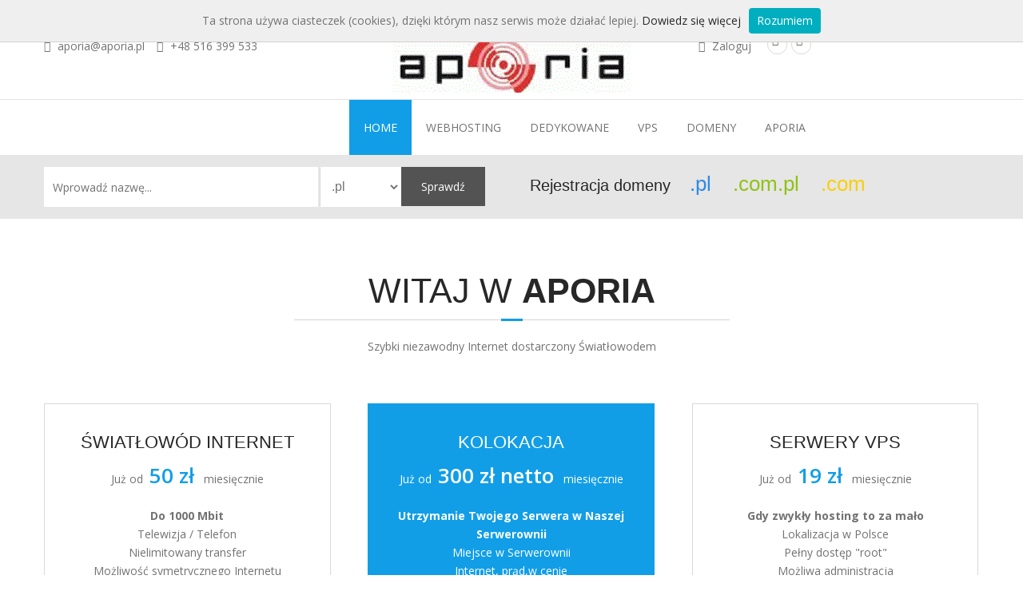

--- FILE ---
content_type: text/html; charset=UTF-8
request_url: http://aporia.pl/jp.php?00015141021742.html
body_size: 7585
content:
﻿<!doctype html>
<html lang="pl">
<head>
<title>APORIA - Internet  </title>
<meta charset="utf-8">
<meta name="description" content="" />
<meta name="keywords" content="Internet swiatlowodowy Serwery vps, serwery dedykowane, serwery wirtualne, www, vps, domena, domeny, serwer, tani serwer wirtualny, hosting www, hosting vps, tani serwer, serwery vps, tani vps, tanie vpsy, domeny, kolokacja, kraków" />
<meta name="author" content="aporia.pl">
<meta name="viewport" content="width=device-width, initial-scale=1.0">
<base href="https://www.aporia.pl/">
<link rel="apple-touch-icon-precomposed" sizes="57x57" href="https://www.aporia.pl/ico/apple-touch-icon-57x57.png" />
<link rel="apple-touch-icon-precomposed" sizes="114x114" href="https://www.aporia.pl/ico/apple-touch-icon-114x114.png" />
<link rel="apple-touch-icon-precomposed" sizes="72x72" href="https://www.aporia.pl/ico/apple-touch-icon-72x72.png" />
<link rel="apple-touch-icon-precomposed" sizes="144x144" href="https://www.aporia.pl/ico/apple-touch-icon-144x144.png" />
<link rel="apple-touch-icon-precomposed" sizes="120x120" href="https://www.aporia.pl/ico/apple-touch-icon-120x120.png" />
<link rel="apple-touch-icon-precomposed" sizes="152x152" href="https://www.aporia.pl/ico/apple-touch-icon-152x152.png" />
<link rel="icon" type="image/png" href="https://www.aporia.pl/ico/favicon-32x32.png" sizes="32x32" />
<link rel="icon" type="image/png" href="https://www.aporia.pl/ico/favicon-16x16.png" sizes="16x16" />
<meta name="application-name" content="Aporia / aporia - Internet, Światłowód, Serwery VPS, Wirtualne, Dedykowane, Hosting, Kolokacja, Domeny - aporia.pl Data Center Kraków"/>
<meta name="msapplication-TileColor" content="#FFFFFF" />
<meta name="msapplication-TileImage" content="https://www.aporia.pl/ico/mstile-144x144.png" />
<link rel="shortcut icon" href="https://www.aporia.pl/favicon.ico" />
<link href='http://fonts.googleapis.com/css?family=Open+Sans:300,300italic,400,400italic,600,600italic,700,700italic,800,800italic' rel='stylesheet' type='text/css'>
<link href='http://fonts.googleapis.com/css?family=Raleway:100,200,300,400,500,600,700,800,900' rel='stylesheet' type='text/css'>

<!--[if lt IE 9]>
<script src="http://html5shim.googlecode.com/svn/trunk/html5.js"></script>
	<![endif]-->

<link rel="stylesheet" href="/css/reset.css" type="text/css" />
<link rel="stylesheet" href="/css/style.css" type="text/css" />
<link rel="stylesheet" href="/css/font-awesome/css/font-awesome.min.css">
<link rel="stylesheet" media="screen" href="/css/responsive-layouts.css" type="text/css" />
<link href="/js/mainmenu/sticky.css" rel="stylesheet">
<link href="/js/mainmenu/bootstrap.min.css" rel="stylesheet">
<link href="/js/mainmenu/demo.css" rel="stylesheet">
<link href="/js/mainmenu/menu.css" rel="stylesheet">
<link rel="stylesheet" type="text/css" href="/js/revolutionslider/css/style.css" media="screen" />
<link rel="stylesheet" type="text/css" href="/js/revolutionslider/rs-plugin/css/settings.css" media="screen" />
<link rel="stylesheet" type="text/css" href="/css/Simple-Line-Icons-Webfont/simple-line-icons.css" media="screen" />
<link rel="stylesheet" href="/js/flexslider/flexslider.css" type="text/css" media="screen" />
<link rel="stylesheet" href="/js/accordion/accordion.css" type="text/css" media="all">
<link rel="stylesheet" type="text/css" href="/js/tabs/assets/css/responsive-tabs.css">
<link rel="stylesheet" type="text/css" href="/js/tabs/assets/css/responsive-tabs2.css">
<link rel="stylesheet" type="text/css" href="/js/tabs/assets/css/responsive-tabs11.css">
<link rel="stylesheet" href="/css/aporia.css" />
<script type="text/javascript" src="/js/cookie.js"></script>
</head>

<body>
<div class="site_wrapper">
  <header id="header"> 
    <div id="topHeader">
      <div class="wrapper">
        <div class="top_nav four">
          <div class="container">
          <div class="left">
          <ul class="links">
          <li><i class="fa fa-comment"></i> aporia@aporia.pl</li>
          <li><i class="fa fa-phone"></i> +48 516 399 533 </li>
          </ul>
          </div>
          <div class="middle">
          <div class="logo"><a href="https://www.aporia.pl/" id="logo"></a></div>
          </div>
          <div class="right">
          <ul class="links">
          <li> <a href="http://10.10.10.135/userpanel/"><i class="fa fa-user"></i> Zaloguj</a></li>
          <li> 
                 <li class="icon lesspadd"><a href="http://www.facebook.com/aporia.aporia.73" target="_blank"><i class="fa fa-facebook"></i></a></li>
              <li class="icon lesspadd"><a href="https://twitter.com/aporia" target="_blank"><i class="fa fa-twitter"></i></a></li>
          <li></li>
          </ul>
          </div>
          </div>
        </div>
      </div>
    </div>
    <!-- end top navigation -->
    
    <div id="trueHeader">
      <div class="wrapper">
        <div class="container"> 
          <!-- Menu -->
          <div class="menu_main2">
            <div class="navbar yamm navbar-default">
              <div class="container">
                <div class="navbar-header">
                  <div class="navbar-toggle .navbar-collapse .pull-right " data-toggle="collapse" data-target="#navbar-collapse-1"  > <span>Menu</span>
                    <button type="button" > <i class="fa fa-bars"></i></button>
                  </div>
                </div>
                <div id="navbar-collapse-1" class="navbar-collapse collapse pull-right">
                  <nav>
                  <ul class="nav navbar-nav">
                    <li class="dropdown"> <a href="/index.php" class="dropdown-toggle active"> Home</a></li>
                 
                    <li class="dropdown"> <a href="#" data-toggle="dropdown" class="dropdown-toggle "> Webhosting</a>
                      <ul class="dropdown-menu" role="menu">
                        <li><a href="/webhosting/wirtualne">Web Hosting</a></li>
						<li><a href="/webhosting/wirtualnepro">Web Hosting PRO</a></li>
                        <li><a href="/webhosting/wirtualnedev">Ruby i Python</a> </li>
						<li><a href="/webhosting/sklepy">Dla sklepów Internetowych</a></li>
                        <li><a href="/webhosting/reseller">Dla Agencji Interaktywnych</a> </li>
                      </ul>
                    </li>
					<li class="dropdown"> <a href="#" data-toggle="dropdown" class="dropdown-toggle "> Dedykowane</a>
                      <ul class="dropdown-menu" role="menu">
                        <li><a href="/dedykowane/serwery-dedykowane">Serwery dedykowane</a></li>
                        <li><a href="/dedykowane/kolokacja">Kolokacja</a></li>
						<li><a href="/dedykowane/hosting-dedykowany"><b>Hosting dedykowany</b></a></li>
                      </ul>
                    </li>
					
					<li class="dropdown"> <a href="#" data-toggle="dropdown" class="dropdown-toggle "> VPS</a>
                      <ul class="dropdown-menu" role="menu">
                        <li><a href="/vps/vps">Serwery Linux VPS</a> </li>
                        <li><a href="/vps/hosting-dedykowany">Zarządzane serwery VPS</a></li>
                      </ul>
                    </li>
                    
					<li class="dropdown"> <a href="#" data-toggle="dropdown" class="dropdown-toggle "> Domeny</a>
                      <ul class="dropdown-menu" role="menu">
                        <li><a href="/domeny/domeny#cennik">Cennik domen</a> </li>
                        <li><a href="/domeny/domeny#wybierz">Sprawdź domenę</a></li>
						<li><a href="/domeny/domeny#wybierz">Trasfer domen</a></li>
						<li><a href="/domeny/ssl">Certyfikaty SSL</a></li>
                      </ul>
                    </li>
					
<!--					<li class="dropdown"> <a href="#" data-toggle="dropdown" class="dropdown-toggle "> Oprogramowanie</a>
                      <ul class="dropdown-menu" role="menu">
                        <li><a href="/oprogramowanie/cpanel#cpanel"> cPanel</a> </li>
                        <li><a href="/oprogramowanie/plesk#plesk"> PLESK</a></li>
						<li><a href="/oprogramowanie/directadmin#directadmin"> DirectAdmin</a></li>
						<li><a href="/oprogramowanie/jira#jira"> JIRA</a></li>
						<li><a href="/oprogramowanie/cloudlinux#cl"> CloudLinux</a></li>
                      </ul>
                    </li>-->

                    <li class="dropdown"> <a href="#" data-toggle="dropdown" class="dropdown-toggle ">aporia</a>
                      <ul class="dropdown-menu three" role="menu">
                        <li> <a href="/aporia/onas">O nas</a> </li>
                        <li> <a href="/aporia/program-partnerski">Program Partnerski</a> </li>
                        <li> <a href="/aporia/pomoc-techniczna">Pomoc techniczna</a> </li>
						<li> <a href="/aporia/kontakt">Kontakt</a> </li>
                      </ul>
                    </li>
                    
                  </ul></nav>
                </div>
              </div>
            </div>
          </div>
          <!-- end menu --> 
        </div>
      </div>
    </div>
  </header>
  <div class="clearfix"></div>
﻿  <div class="domain_search_home">
    <div class="container">
      <div class="one_half">
        <form method="get" id="domain-searchform" action="https://billing.aporia.pl/domainchecker.php">
          <div>
		  <input type="hidden" name="direct" value="true" />
            <input class="input-text" name="domain" id="dsearch" value="Wprowadź nazwę..." onFocus="if (this.value == 'Wpisz nazwę domeny...') {this.value = '';}" onBlur="if (this.value == '') {this.value = 'Wpisz tutaj nazwę domeny...';}" type="text" />
            <select class="drlist" name="ext">
<option>.pl</option>
<option>.com.pl</option>
<option>.net.pl</option>
<option>.com</option>
<option>.eu</option>
<option>.net</option>
<option>.click</option>
<option>.info</option>
<option>.org</option>
<option>.uk</option>
<option>.de</option>
<option>.at</option>
<option>.ch</option>
<option>.cz</option>
<option>.es</option>
<option>.fi</option>
<option>.fr</option>
<option>.ie</option>
<option>.im</option>
<option>.it</option>
<option>.me</option>
<option>.pm</option>
<option>.re</option>
<option>.yt</option>
<option>.in</option>
<option>.io</option>
<option>.tv</option>
<option>.adult</option>
<option>.email</option>
<option>.expert</option>
<option>.fail</option>
<option>.wtf</option>
<option>.xyz</option>
            </select>
            <input id="searchsubmit" value="Sprawdź" type="submit" />
          </div>
        </form>
      </div>
      
      <div class="one_half last">
        <ul class="tld_list">
          <li class="title">Rejestracja domeny</li>
          <li class="one">.pl <span></span></li>
          <li class="two">.com.pl <span></span></li>
          <li class="three">.com <span></span></li>
        </ul>
      </div>
      
    </div>
  </div>
  
  <div class="section_holder42">
    <div class="container">
      <h1 class="lt_title_big">Witaj w <span>APORIA</span></h1>
      <div class="cl_title_line"></div>
      <p class="lt_title_bottomtext">Szybki niezawodny Internet dostarczony Światłowodem <BR>
      <div class="clearfix"></div>
      
      <div class="one_third">
        <div class="text_holder">
         <h4 class="uppercase">Światłowód Internet</h4>
         <span>Już od<span class="price">50 zł</span> miesięcznie</span><br/><br/>
         <p><b>Do 1000 Mbit </b><br/>
		Telewizja /  Telefon  <br/>
Nielimitowany transfer<br/>
Możliwość symetrycznego Internetu<br/>
Możliwy IP Publiczny <br/>
<b>Do Domu / Dla Biznesu</b><br/>
Elektronicze Biuro Obsługi Klienta</p><br/><br/>
         <a href="/internet" class="readmore_but10">Rozpocznij przygodę</a>
        </div>
        <div class="bottom_shape"></div>
      </div>
      <!--end item-->
      
      <div class="one_third">
        <div class="text_holder active">
         <h4 class="uppercase">Kolokacja</h4>
         <span>Już od<span class="price">300 zł netto</span> miesięcznie</span><br/><br/>
         <p><b>Utrzymanie Twojego Serwera w Naszej Serwerownii </b><BR>
Miejsce w Serwerownii<br/>
Internet, prąd,w cenie<br/>
Budynek monitorowany = całodobowa ochrona<br/>
<br/>

</p><br/><br/>
         <a href="/dedykowane/serwery-dedykowane" class="readmore_but10">Wybierz serwer</a>
        </div>
        <div class="bottom_shape"></div>
      </div>
      <!--end item-->
      
      <div class="one_third last">
        <div class="text_holder">
         <h4 class="uppercase">Serwery VPS</h4>
         <span>Już od<span class="price">19 zł</span> miesięcznie</span><br/><br/>
         <p><b> Gdy zwykły hosting to za mało</b>
Lokalizacja w Polsce<br/>
Pełny dostęp "root"<br/>
Możliwa administracja<br/>
Wsparcie techniczne 24/7<br/>
Wirtualizacja OpenVZ<br/>
Własne rekordy revDNS<br/>
4GB pamięci RAM<br/>
		 </p><br/><br/>
         <a href="/vps/vps" class="readmore_but10">Uzyskaj więcej</a>
        </div>
        <div class="bottom_shape"></div>
      </div>
      <!--end item-->
    </div>
  </div>
  <!--end section-->
  <div class="clearfix"></div>
  
  <div class="section_holder2 two">
    <div class="container">
    
    <h1 class="lt_title_big white"><a name="oferta"></a>Listopadowa <span>wyprzedaż!</span></h1>
      <div class="lt_title_line two"></div>
      <p class="lt_title_bottomtext white">Przełamujemy jesienną stagnację oferując serwery w wyjątkowo atrakcyjnych cenach!</p>

      <div class="one_half active">
        <div class="arrow_up"></div>
        <div class="clearfix"></div>
        <div class="price_table">
          <div class="plan_info">
            <h2 class="title">Pro +</h2>
			  <div class="price"><strike><sup>70</sup></strike> 35 <sup>zł</sup> <i>/ rok</i></div>
            <ul class="plan_features two">
              <li>5 GB powierzchni na Twoją stronę i pocztę elektroniczną</li>
              <li>60 GB miesięcznego transferu</li>
              <li>Gwarantowane zasoby</li>
				<li>Intuicyjny i wygodny <a href="/webhosting/skrypter">Skrypter</a></li>
              <li>cPanel</li>
            </ul>
            <a class="singup_but" href="https://billing.aporia.pl/cart.php?a=add&pid=129&promocode=listopad15">Zamów</a> </div>
        </div>
        <!--end item-->
        <div class="clearfix"></div>
        <div class="arrow_down"></div>
      </div>
      <!--end item-->
      
      <div class="one_half last">
        <div class="arrow_up"></div>
        <div class="clearfix"></div>
        <div class="price_table">
          <div class="plan_info">
            <h2 class="title">VPS Pro</h2>
			  <div class="price"><strike><sup>39</sup></strike> 19.50 <sup>zł</sup> <i>/ rok</i></div>
            <ul class="plan_features two">
              <li>2 GB RAM</li>
              <li>350 GB miesięcznego transferu</li>
              <li>Bezpłatne utrzymanie rekordów revDNS</li>
              <li>30 GB przestrzeni na Twoje dane</li>
              <li>Wirtualizacja OpenVZ</li>
            </ul>
            <a class="singup_but" href="https://billing.aporia.pl/cart.php?a=add&pid=156&promocode=listopad15">Zamów</a> </div>
        </div>
        <!--end item-->
        <div class="clearfix"></div>
        <div class="arrow_down"></div>
      </div>
      <!--end item-->
      
    </div>
  </div>
  <!--end section-->
  <div class="clearfix"></div>
  
  <div class="section_holder43">
  <div class="container">
  
  <div class="one_third">
  <h4 class="uppercase lessmar">Prowadzisz</h4>
  <h1 class="bold uppercase lessmar">Firmę?</h1>
  <h6>W aporia rozumiemy Twój biznes.</h6>
  <p>Nasze usługi dopracowane są w najdrobniejszych szczegółach, a przy tym niesamowicie elastyczne.<br/>
  Pozwala nam to dynamicznie adaptować się do Twojego rozwijającego się biznesu. </p><br/>
   <ol class="list_st4">
   <li> Na początek serwer Wirtualny, aby pokazać się w sieci</li>
   <li> Hosting dedykowany, gdy Biznes prężnie się rozwija i szablonowe rozwiązania są zbyt małe</li>
   <li> Serwer dedykowany, aby sprostać rosnącym oczekiwanim Klientów</li>
   <li> Klaster serwerów dedykowanych, gdy ruch w serwisie staje się bardzo duży</li>
   </ol>
   <div class="bottom_shape"></div>
  </div> <!--end item-->
  
  <div class="one_third">
  <div class="img_middle">
  <div class="badge">
  <div class="text"> Dostępność<br/>
  <span>99,9 %</span><br/>
  w skali roku </div>
  </div>
  <!--end offer-->
  <img src="images/site-img82.jpg" alt=""/></div>
  </div><!--end item-->
  
  
  <div class="one_third last">
  <h4 class="uppercase lessmar">Prowadzisz</h4>
  <h1 class="bold uppercase lessmar">Agencję Interaktywną?</h1>
  <h6>Poszerz swoją ofertę </h6>
  <p>Już dziś skontaktuj się z nami i zwiększ atrakcyjność swojej oferty.<br/> 
  Współpraca z Nami to:</p><br/>
   <ol class="list_st4">
   <li> Zaplecze pozwalające na obsługę nawet najbardziej zaawansowanych projektów</li>
   <li> Dostępność platform developerskich i testowych</li>
   <li> Szeroka gama produktów które jeszcze dziś możesz włączyć do swojej oferty</li>
   <li> Stabilne i przetestowane rozwiązania </li>
   <li> Wieloletnie doświadczenie </li>
   </ol>
   <div class="bottom_shape"></div>
  </div> <!--end item-->
  
  </div>
  </div>
  <div class="clearfix"></div>

  <div class="section_holder44">
    <div class="container">
      <div class="one_half">
        <h1 class="lt_title_big_left">Aktualne <span>promocje</span></h1>
        <div class="clearfix"></div>
        <div class="cl_title_line_left"></div>
        <div class="clearfix"></div>
        <div class="left_holder"><section class="slider">
          <div class="flexslider style6">
            <ul class="slides">
              <li>
                <div class="img">
                  <div class="offerbadge">Już za <br/><span>15.00 </span> zł</div>
                  <img src="images/site-img83.png" alt=""/> </div>
                <div class="text">
                  <h4 class="white lessmar">Zmień dostawcę i zyskaj</h4>
                  <span class="big"><span class="hili">50%</span> zniżki</span> <a href="/aporia/regulaminy#promocja-przejdz" class="readmore_but3">Skorzystaj</a> </div>
              </li>
              <!--end item-->
              
              <li>
                <div class="img">
                  <div class="offerbadge">Domena za <span>zero</span></div>
                  <img src="images/site-img83.png" alt=""/> </div>
                <div class="text">
                  <h4 class="white lessmar">Odbierz</h4>
                  <span class="big"><span class="hili">Darmową</span> domenę</span> <a href="/aporia/regulaminy#promocja-darmowa-domena" class="readmore_but3">Dowiedz się więcej</a> </div>
              </li>
              <!--end item--> 
            </ul>
          </div>
        </section></div>
      </div>
      <!--end item-->
      
      <div class="one_half last">
        <h1 class="lt_title_big_left">Co nas <span>wyróżnia ?</span></h1>
        <div class="clearfix"></div>
        <div class="cl_title_line_left"></div>
        <div class="clearfix"></div>
        
        <div class="list_holder">
          <div class="icon_holder">
            <div class="img"></div>
          </div>
          <div class="text">
            <h5 class=" lessmar2 uppercase">Własna infrastruktura</h5>
            <p>Aby zapewnić najwyższą jakość świadczonych usług w 2009 roku uruchomiliśmy w Krakowie własne DataCenter.<br/>
Pozwoliło nam to na uniezależnie się od zewnętrznych dostawców oraz zbudowanie własnej, elastycznej i skalowalnej platformy serwerwej. <br/>
Pracujemy jedynie na uznanych i przetestowanych rozwiązaniach, które dobrze znamy. A posiadanie własnego działu NOC pozwala podjąć natychmiastową interwencję w razie wystąpienia usterki.</p>
          </div>
        </div>
        <!--end item-->
        
        <div class="list_holder">
          <div class="icon_holder">
            <div class="img two"></div>
          </div>
          <div class="text">
            <h5 class=" lessmar2 uppercase">Profesjonalny zespół</h5>
            <p>aporia.pl to przedewszystkim ludzie! Ludzie dla których sukces i zadowolenie Klienta jest ich osobistym sukcesem.<br/> Wspólnie pracujemy na sukces naszych Klientów i czerpiemy dużo radości z możliwości wspólnego rozwoju.</p>
          </div>
        </div>
        <!--end item-->
        
      </div>
      <!--end item--> 
    </div>
  </div>
  <!--end section-->
  <div class="clearfix"></div>
  <div class="section_holder41">
    <div class="container">
      <div class="one_half">
        <h1 class="lt_title_big_left">Co sądzą o nas <span>inni ?</span></h1>
        <div class="clearfix"></div>
        <div class="cl_title_line_left two"></div>
        <div class="clearfix"></div>
        <section class="slider">
          <div class="flexslider style6">
            <ul class="slides">
              <li>
                <div class="text_holder">
                  <p>Serwis platnosci-online.pl po weryfikacji działania naszych serwerów i działu obsługi technicznej poleca nasze usługi !!!</p>
                </div>
                <div class="img_holder"><img src="https://www.aporia.pl/images/polecany1.png" alt=""/></div>
                <div class="text">
                  <h6 class="lessmar2">platnosci-online.pl</h6>
                </div>
                <!--end item--> 
              </li>
              <!--end item-->
              
              <li>
                <div class="text_holder">
                  <p>Rozwiązania serwerowe aporia sprawdziliśmy przez ostatnie kilka lat i polecamy jako niezawodne i stabilne w bardzo rozsądnych cenach. Jakość usług i pomoc techniczna na najwyższym poziomie. Pozdrawiam.</p>
                </div>
                <div class="img_holder"><img src="https://www.aporia.pl/images/rymnet_logo1.png" alt=""/></div>
                <div class="text">
                  <h6 class="lessmar2">rymanow.net</h6>
                
                </div>
                <!--end item--> 
              </li>
              <!--end item-->

              <li>
                <div class="text_holder">
                  <p>Profesjonalna pomoc techniczna, polecam wszystkim</p>
                </div>
                <div class="img_holder"><img src="https://www.aporia.pl/images/make-fun-icon.png" alt=""/></div>
                <div class="text">
                  <h6 class="lessmar2">Damian L.</h6>
                
                </div>
                <!--end item--> 
              </li>
              <!--end item-->
			  
              <li>
                <div class="text_holder">
                  <p>Polecamy usługi aporia jako sprawdzone rozwiązania. Dostępność naszego kolokowanego sprzętu jest prawie stu procentowa.</p>
                </div>
                <div class="img_holder"><img src="https://www.aporia.pl/images/Logo_new12.png" alt=""/></div>
                <div class="text">
                  <h6 class="lessmar2">krak-net.pl</h6>
                
                </div>
                <!--end item--> 
              </li>
              <!--end item-->			  
              
            </ul>
          </div>
        </section>
      </div>
      <!--end item-->
      
       <div class="one_half last">
        <h1 class="lt_title_big_left">Zarabiaj <span>z nami!</span></h1>
        <div class="clearfix"></div>
        <div class="cl_title_line_left two"></div>
        <div class="clearfix"></div>
        <div class="img_right">
          <div class="offerbadge2">Zyskaj <br/><span>15 %</span><br/>na stałe</div>
          <img src="images/site-img84.jpg" alt=""/> </div>
        <div class="text_left">
          <h6>Nasz program partnerski</h6>
          <ul class="list">
            <li><i class="fa fa-check"></i> od 15 % wiecznej prowizji</li>
            <li><i class="fa fa-check"></i> każdy może przystąpić do programu</li>
            <li><i class="fa fa-check"></i> dodatkowe korzyści dla Partnerów</li>
            <li><i class="fa fa-check"></i> jasny system rozliczeń</li>
			<li><i class="fa fa-check"></i> priorytetowy dostęp do nowych usług</li>
          </ul>
          <a href="/aporia/program-partnerski" class="readmore_but3">Szczegóły programu</a> </div>
      </div>
      <!--end item--> 
    </div>
  </div>
  <!--end section-->

﻿<div class="clearfix"></div>
  <div class="punchtext">
    <div class="container">
      <div class="text">
        <h4 class="white margin_top1">Nadal nie wiesz co wybrać ? Zapytaj konsultanta o rozwiązanie dopasowane do Twoich potrzeb</h4>
      </div>
      <div class="but"> <a href="/aporia/kontakt" class="readmore_but2">Zapytaj</a> </div>
    </div>
  </div>
  <!--end punch text-->  
  <div class="clearfix"></div>
  <div class="section_holder8">
    <div class="container">
      <div class="two_third">
        <ul class="tabs11">
          <li><a href="#example-11-tab-1" target="_self">Kontakt</a></li>
          <li><a href="#example-11-tab-2" target="_self">Dane</a></li>
		  <li><a class="last" href="#example-11-tab-3" target="_self">Płatności</a></li>
        </ul>
        <div class="tabs-content11">
          <div id="example-11-tab-1" class="tabs-panel11">
Buro Obsługi Klienta: aporia@aporia.pl <br/>
<br/>+48 516 399 533
<br/>+48 12 415 70 68<br/>
<br/> Zgłaszanie nadużyć: aporia@aporia.pl
<br/> Obsługa partnerów: aporia@aporia.pl
            
            </div>
          <!-- end tab 1 -->
          
          <div id="example-11-tab-2" class="tabs-panel11">
            <b>APoria - Rafał Kaczmarczyk</b><br/>
              <br/>ul. Rydlówka5 <br/>
              30-363 Kraków<br/>
			  NIP: 945-121-77-00<br/>
			  REGON: 356539938<br/>
			  UKE: 4428<br/>
            </div>
          <!-- end tab 2 --> 
                    <div id="example-11-tab-3" class="tabs-panel11">
			 mBank (BIC : BREXPLPWMBK) <br/>
			Numer rachunku (IBAN):  <b>PL 62 1140 2004 0000 3902 2947 1512</b><br/><br/>
            </div>
          <!-- end tab 3 --> 
        </div>
        <!-- end all tabs --> 
      </div>
      <div class="one_third last">
        <h4 class="padd_bot2">Technologia</h4>
<img src="tech/cl.png"> <img src="tech/kvm.png"> <br/>
<img src="tech/cp.png"> <img src="tech/da.png"><br />
 <img src="tech/openvz.png"> <img src="tech/dell.jpg"> <br/>
        <!--end item--> 
      </div>
      <!--end affiliates-->
     
    </div>
  </div>
  <!--end section  -->
  
  <div class="clearfix"></div>
<!--end section-->
﻿  <div class="footer1 two">
    <div class="container">
      <div class="one_fourth">
        <h4 class="white">O firmie</h4>
        <div class="footer_title_line"></div>
        <ul class="quick_links">
          <li><a href="/aporia/onas">O nas</a></li>
          <li><a href="/home#oferta">Oferta</a></li>
          <li><a href="/aporia/program-partnerski">Program partnerski</a></li>
          <li><a href="/aporia/pomoc-techniczna">Pomoc techniczna</a></li>
          <li><a href="https://billing.aporia.pl/clientarea.php">Moje konto</a></li>
		  <li><a href="/aporia/antyspam">Polityka antyspamowa</a></li>
          <li><a href="/aporia/kontakt">Kontakt</a></li>
        </ul>
      </div>
        <div class="one_fourth">
        <h4 class="white">Webhosting</h4>
        <div class="footer_title_line"></div>
        <ul class="quick_links">
          <li><a href="/webhosting/wirtualne">Webhosting</a></li>
          <li><a href="/dedykowane/hosting-dedykowany">Hosting dedykowany</a></li>
          <li><a href="/domeny/domeny">Domeny</a></li>
          <li><a href="/domeny/ssl">Certyfikaty SSL</a></li>
		  <li><a href="/webhosting/wirtualnepro">Hosting z SSH</a></li>
          <li><a href="/webhosting/wirtualnedev">RubyOnRails</a></li>
          <li><a href="/webhosting/wirtualnedev">Python</a></li>
          <li><a href="/webhosting/sklepy">Dla sklepów Internetowych</a></li>
          <li><a href="/webhosting/reseller">Dla Agencji Interaktywnych</a></li>
        </ul>
      </div>
      <div class="one_fourth">
        <h4 class="white">Rozwiązania dedykowane</h4>
        <div class="footer_title_line"></div>
        <ul class="quick_links">
          <li><a href="/vps/vps">Serwery VPS</a></li>
		  <li><a href="/dedykowane/hosting-dedykowany">Zarządzane Serwery VPS</a></li>
          <li><a href="/dedykowane/serwery-dedykowane">Serwery dedykowane</a></li>
<!--          <li><a href="/oprogramowanie/cpanel">Oprogramowanie</a></li>-->
          <li><a href="/dedykowane/hosting-dedykowany">Administracja serwerami</a></li>
          <li><a href="/dedykowane/kolokacja">Kolokacja</a></li>
        </ul>
      </div>
      <div class="one_fourth last">
        <h4 class="white">aporia</h4>
        <div class="footer_title_line"></div>
        <ul class="quick_links">
          <li><a href="/aporia/kontakt">Kontakt</a></li>
          <li><a href="/aporia/pomoc-techniczna">Pomoc techniczna</a></li>
          <li><a href="https://billing.aporia.pl/clientarea.php">Moje konto</a></li>
          <li><a href="/aporia/polityka-prywatnosci">Polityka prywatności</a></li>
          <li><a href="/aporia/zastrzezenia-prawne">Zastrzeżenia prawne</a></li>
          <li><a href="/aporia/regulaminy">Regulaminy</a></li>
          <li><a href="/aporia/praca">Kariera</a></li>
        </ul>
      </div>
    </div>
  </div>
  <div class="footer_payment_types">
    <div class="container">
      <ul class="payment_logos">
        <li class="white">Formy <br/>
          płatności</li> 62 1140 2004 0000 3902 2947 1512
        <li><img src="images/payment_logo5.png" alt=""/></li>
		<li><img src="images/platnosci.png" alt=""/></li>
      </ul>
    </div>
  </div>
  <div class="copyrights">
    <div class="container">
      <div class="one_half"><span>Copyright © 2026 APoria - aporia. Wszelkie prawa zastrzeżone.</span></div>

    </div>
  </div>
  <a href="#" class="scrollup"></a>
</div>
  </div>
</div>

<script type="text/javascript" src="js/universal/jquery.js"></script> 
<script type="text/javascript" src="js/revolutionslider/rs-plugin/js/jquery.themepunch.tools.min.js"></script> 
<script type="text/javascript" src="js/revolutionslider/rs-plugin/js/jquery.themepunch.revolution.min.js"></script> 
<script type="text/javascript" src="js/revolutionslider/custom1.js"></script> 
<script src="js/mainmenu/bootstrap.min.js"></script> 
<script src="js/mainmenu/customeUI.js"></script> 
<script type="text/javascript" src="js/mainmenu/sticky.js"></script> 
<script type="text/javascript" src="js/mainmenu/modernizr.custom.75180.js"></script> 
<script src="js/tabs/assets/js/responsive-tabs.min.js" type="text/javascript"></script>  
<script type="text/javascript" src="js/accordion/custom.js"></script> 
<script src="js/scrolltotop/totop.js" type="text/javascript"></script>
<script  src="js/flexslider/jquery.flexslider.js"></script> 
<script  src="js/flexslider/custom.js"></script>
<script>
  (function(i,s,o,g,r,a,m){i['GoogleAnalyticsObject']=r;i[r]=i[r]||function(){
  (i[r].q=i[r].q||[]).push(arguments)},i[r].l=1*new Date();a=s.createElement(o),
  m=s.getElementsByTagName(o)[0];a.async=1;a.src=g;m.parentNode.insertBefore(a,m)
  })(window,document,'script','//www.google-analytics.com/analytics.js','ga');

  ga('create', 'UA-38036784-1', 'auto');
  ga('send', 'pageview');
</script>
</body>
</html>


--- FILE ---
content_type: text/html; charset=UTF-8
request_url: https://www.aporia.pl/css/aporia.css
body_size: 7535
content:
﻿<!doctype html>
<html lang="pl">
<head>
<title>APORIA - Internet  </title>
<meta charset="utf-8">
<meta name="description" content="" />
<meta name="keywords" content="Internet swiatlowodowy Serwery vps, serwery dedykowane, serwery wirtualne, www, vps, domena, domeny, serwer, tani serwer wirtualny, hosting www, hosting vps, tani serwer, serwery vps, tani vps, tanie vpsy, domeny, kolokacja, kraków" />
<meta name="author" content="aporia.pl">
<meta name="viewport" content="width=device-width, initial-scale=1.0">
<base href="https://www.aporia.pl/">
<link rel="apple-touch-icon-precomposed" sizes="57x57" href="https://www.aporia.pl/ico/apple-touch-icon-57x57.png" />
<link rel="apple-touch-icon-precomposed" sizes="114x114" href="https://www.aporia.pl/ico/apple-touch-icon-114x114.png" />
<link rel="apple-touch-icon-precomposed" sizes="72x72" href="https://www.aporia.pl/ico/apple-touch-icon-72x72.png" />
<link rel="apple-touch-icon-precomposed" sizes="144x144" href="https://www.aporia.pl/ico/apple-touch-icon-144x144.png" />
<link rel="apple-touch-icon-precomposed" sizes="120x120" href="https://www.aporia.pl/ico/apple-touch-icon-120x120.png" />
<link rel="apple-touch-icon-precomposed" sizes="152x152" href="https://www.aporia.pl/ico/apple-touch-icon-152x152.png" />
<link rel="icon" type="image/png" href="https://www.aporia.pl/ico/favicon-32x32.png" sizes="32x32" />
<link rel="icon" type="image/png" href="https://www.aporia.pl/ico/favicon-16x16.png" sizes="16x16" />
<meta name="application-name" content="Aporia / aporia - Internet, Światłowód, Serwery VPS, Wirtualne, Dedykowane, Hosting, Kolokacja, Domeny - aporia.pl Data Center Kraków"/>
<meta name="msapplication-TileColor" content="#FFFFFF" />
<meta name="msapplication-TileImage" content="https://www.aporia.pl/ico/mstile-144x144.png" />
<link rel="shortcut icon" href="https://www.aporia.pl/favicon.ico" />
<link href='http://fonts.googleapis.com/css?family=Open+Sans:300,300italic,400,400italic,600,600italic,700,700italic,800,800italic' rel='stylesheet' type='text/css'>
<link href='http://fonts.googleapis.com/css?family=Raleway:100,200,300,400,500,600,700,800,900' rel='stylesheet' type='text/css'>

<!--[if lt IE 9]>
<script src="http://html5shim.googlecode.com/svn/trunk/html5.js"></script>
	<![endif]-->

<link rel="stylesheet" href="/css/reset.css" type="text/css" />
<link rel="stylesheet" href="/css/style.css" type="text/css" />
<link rel="stylesheet" href="/css/font-awesome/css/font-awesome.min.css">
<link rel="stylesheet" media="screen" href="/css/responsive-layouts.css" type="text/css" />
<link href="/js/mainmenu/sticky.css" rel="stylesheet">
<link href="/js/mainmenu/bootstrap.min.css" rel="stylesheet">
<link href="/js/mainmenu/demo.css" rel="stylesheet">
<link href="/js/mainmenu/menu.css" rel="stylesheet">
<link rel="stylesheet" type="text/css" href="/js/revolutionslider/css/style.css" media="screen" />
<link rel="stylesheet" type="text/css" href="/js/revolutionslider/rs-plugin/css/settings.css" media="screen" />
<link rel="stylesheet" type="text/css" href="/css/Simple-Line-Icons-Webfont/simple-line-icons.css" media="screen" />
<link rel="stylesheet" href="/js/flexslider/flexslider.css" type="text/css" media="screen" />
<link rel="stylesheet" href="/js/accordion/accordion.css" type="text/css" media="all">
<link rel="stylesheet" type="text/css" href="/js/tabs/assets/css/responsive-tabs.css">
<link rel="stylesheet" type="text/css" href="/js/tabs/assets/css/responsive-tabs2.css">
<link rel="stylesheet" type="text/css" href="/js/tabs/assets/css/responsive-tabs11.css">
<link rel="stylesheet" href="/css/aporia.css" />
<script type="text/javascript" src="/js/cookie.js"></script>
</head>

<body>
<div class="site_wrapper">
  <header id="header"> 
    <div id="topHeader">
      <div class="wrapper">
        <div class="top_nav four">
          <div class="container">
          <div class="left">
          <ul class="links">
          <li><i class="fa fa-comment"></i> aporia@aporia.pl</li>
          <li><i class="fa fa-phone"></i> +48 516 399 533 </li>
          </ul>
          </div>
          <div class="middle">
          <div class="logo"><a href="https://www.aporia.pl/" id="logo"></a></div>
          </div>
          <div class="right">
          <ul class="links">
          <li> <a href="http://10.10.10.135/userpanel/"><i class="fa fa-user"></i> Zaloguj</a></li>
          <li> 
                 <li class="icon lesspadd"><a href="http://www.facebook.com/aporia.aporia.73" target="_blank"><i class="fa fa-facebook"></i></a></li>
              <li class="icon lesspadd"><a href="https://twitter.com/aporia" target="_blank"><i class="fa fa-twitter"></i></a></li>
          <li></li>
          </ul>
          </div>
          </div>
        </div>
      </div>
    </div>
    <!-- end top navigation -->
    
    <div id="trueHeader">
      <div class="wrapper">
        <div class="container"> 
          <!-- Menu -->
          <div class="menu_main2">
            <div class="navbar yamm navbar-default">
              <div class="container">
                <div class="navbar-header">
                  <div class="navbar-toggle .navbar-collapse .pull-right " data-toggle="collapse" data-target="#navbar-collapse-1"  > <span>Menu</span>
                    <button type="button" > <i class="fa fa-bars"></i></button>
                  </div>
                </div>
                <div id="navbar-collapse-1" class="navbar-collapse collapse pull-right">
                  <nav>
                  <ul class="nav navbar-nav">
                    <li class="dropdown"> <a href="/index.php" class="dropdown-toggle active"> Home</a></li>
                 
                    <li class="dropdown"> <a href="#" data-toggle="dropdown" class="dropdown-toggle "> Webhosting</a>
                      <ul class="dropdown-menu" role="menu">
                        <li><a href="/webhosting/wirtualne">Web Hosting</a></li>
						<li><a href="/webhosting/wirtualnepro">Web Hosting PRO</a></li>
                        <li><a href="/webhosting/wirtualnedev">Ruby i Python</a> </li>
						<li><a href="/webhosting/sklepy">Dla sklepów Internetowych</a></li>
                        <li><a href="/webhosting/reseller">Dla Agencji Interaktywnych</a> </li>
                      </ul>
                    </li>
					<li class="dropdown"> <a href="#" data-toggle="dropdown" class="dropdown-toggle "> Dedykowane</a>
                      <ul class="dropdown-menu" role="menu">
                        <li><a href="/dedykowane/serwery-dedykowane">Serwery dedykowane</a></li>
                        <li><a href="/dedykowane/kolokacja">Kolokacja</a></li>
						<li><a href="/dedykowane/hosting-dedykowany"><b>Hosting dedykowany</b></a></li>
                      </ul>
                    </li>
					
					<li class="dropdown"> <a href="#" data-toggle="dropdown" class="dropdown-toggle "> VPS</a>
                      <ul class="dropdown-menu" role="menu">
                        <li><a href="/vps/vps">Serwery Linux VPS</a> </li>
                        <li><a href="/vps/hosting-dedykowany">Zarządzane serwery VPS</a></li>
                      </ul>
                    </li>
                    
					<li class="dropdown"> <a href="#" data-toggle="dropdown" class="dropdown-toggle "> Domeny</a>
                      <ul class="dropdown-menu" role="menu">
                        <li><a href="/domeny/domeny#cennik">Cennik domen</a> </li>
                        <li><a href="/domeny/domeny#wybierz">Sprawdź domenę</a></li>
						<li><a href="/domeny/domeny#wybierz">Trasfer domen</a></li>
						<li><a href="/domeny/ssl">Certyfikaty SSL</a></li>
                      </ul>
                    </li>
					
<!--					<li class="dropdown"> <a href="#" data-toggle="dropdown" class="dropdown-toggle "> Oprogramowanie</a>
                      <ul class="dropdown-menu" role="menu">
                        <li><a href="/oprogramowanie/cpanel#cpanel"> cPanel</a> </li>
                        <li><a href="/oprogramowanie/plesk#plesk"> PLESK</a></li>
						<li><a href="/oprogramowanie/directadmin#directadmin"> DirectAdmin</a></li>
						<li><a href="/oprogramowanie/jira#jira"> JIRA</a></li>
						<li><a href="/oprogramowanie/cloudlinux#cl"> CloudLinux</a></li>
                      </ul>
                    </li>-->

                    <li class="dropdown"> <a href="#" data-toggle="dropdown" class="dropdown-toggle ">aporia</a>
                      <ul class="dropdown-menu three" role="menu">
                        <li> <a href="/aporia/onas">O nas</a> </li>
                        <li> <a href="/aporia/program-partnerski">Program Partnerski</a> </li>
                        <li> <a href="/aporia/pomoc-techniczna">Pomoc techniczna</a> </li>
						<li> <a href="/aporia/kontakt">Kontakt</a> </li>
                      </ul>
                    </li>
                    
                  </ul></nav>
                </div>
              </div>
            </div>
          </div>
          <!-- end menu --> 
        </div>
      </div>
    </div>
  </header>
  <div class="clearfix"></div>
﻿  <div class="domain_search_home">
    <div class="container">
      <div class="one_half">
        <form method="get" id="domain-searchform" action="https://billing.aporia.pl/domainchecker.php">
          <div>
		  <input type="hidden" name="direct" value="true" />
            <input class="input-text" name="domain" id="dsearch" value="Wprowadź nazwę..." onFocus="if (this.value == 'Wpisz nazwę domeny...') {this.value = '';}" onBlur="if (this.value == '') {this.value = 'Wpisz tutaj nazwę domeny...';}" type="text" />
            <select class="drlist" name="ext">
<option>.pl</option>
<option>.com.pl</option>
<option>.net.pl</option>
<option>.com</option>
<option>.eu</option>
<option>.net</option>
<option>.click</option>
<option>.info</option>
<option>.org</option>
<option>.uk</option>
<option>.de</option>
<option>.at</option>
<option>.ch</option>
<option>.cz</option>
<option>.es</option>
<option>.fi</option>
<option>.fr</option>
<option>.ie</option>
<option>.im</option>
<option>.it</option>
<option>.me</option>
<option>.pm</option>
<option>.re</option>
<option>.yt</option>
<option>.in</option>
<option>.io</option>
<option>.tv</option>
<option>.adult</option>
<option>.email</option>
<option>.expert</option>
<option>.fail</option>
<option>.wtf</option>
<option>.xyz</option>
            </select>
            <input id="searchsubmit" value="Sprawdź" type="submit" />
          </div>
        </form>
      </div>
      
      <div class="one_half last">
        <ul class="tld_list">
          <li class="title">Rejestracja domeny</li>
          <li class="one">.pl <span></span></li>
          <li class="two">.com.pl <span></span></li>
          <li class="three">.com <span></span></li>
        </ul>
      </div>
      
    </div>
  </div>
  
  <div class="section_holder42">
    <div class="container">
      <h1 class="lt_title_big">Witaj w <span>APORIA</span></h1>
      <div class="cl_title_line"></div>
      <p class="lt_title_bottomtext">Szybki niezawodny Internet dostarczony Światłowodem <BR>
      <div class="clearfix"></div>
      
      <div class="one_third">
        <div class="text_holder">
         <h4 class="uppercase">Światłowód Internet</h4>
         <span>Już od<span class="price">50 zł</span> miesięcznie</span><br/><br/>
         <p><b>Do 1000 Mbit </b><br/>
		Telewizja /  Telefon  <br/>
Nielimitowany transfer<br/>
Możliwość symetrycznego Internetu<br/>
Możliwy IP Publiczny <br/>
<b>Do Domu / Dla Biznesu</b><br/>
Elektronicze Biuro Obsługi Klienta</p><br/><br/>
         <a href="/internet" class="readmore_but10">Rozpocznij przygodę</a>
        </div>
        <div class="bottom_shape"></div>
      </div>
      <!--end item-->
      
      <div class="one_third">
        <div class="text_holder active">
         <h4 class="uppercase">Kolokacja</h4>
         <span>Już od<span class="price">300 zł netto</span> miesięcznie</span><br/><br/>
         <p><b>Utrzymanie Twojego Serwera w Naszej Serwerownii </b><BR>
Miejsce w Serwerownii<br/>
Internet, prąd,w cenie<br/>
Budynek monitorowany = całodobowa ochrona<br/>
<br/>

</p><br/><br/>
         <a href="/dedykowane/serwery-dedykowane" class="readmore_but10">Wybierz serwer</a>
        </div>
        <div class="bottom_shape"></div>
      </div>
      <!--end item-->
      
      <div class="one_third last">
        <div class="text_holder">
         <h4 class="uppercase">Serwery VPS</h4>
         <span>Już od<span class="price">19 zł</span> miesięcznie</span><br/><br/>
         <p><b> Gdy zwykły hosting to za mało</b>
Lokalizacja w Polsce<br/>
Pełny dostęp "root"<br/>
Możliwa administracja<br/>
Wsparcie techniczne 24/7<br/>
Wirtualizacja OpenVZ<br/>
Własne rekordy revDNS<br/>
4GB pamięci RAM<br/>
		 </p><br/><br/>
         <a href="/vps/vps" class="readmore_but10">Uzyskaj więcej</a>
        </div>
        <div class="bottom_shape"></div>
      </div>
      <!--end item-->
    </div>
  </div>
  <!--end section-->
  <div class="clearfix"></div>
  
  <div class="section_holder2 two">
    <div class="container">
    
    <h1 class="lt_title_big white"><a name="oferta"></a>Listopadowa <span>wyprzedaż!</span></h1>
      <div class="lt_title_line two"></div>
      <p class="lt_title_bottomtext white">Przełamujemy jesienną stagnację oferując serwery w wyjątkowo atrakcyjnych cenach!</p>

      <div class="one_half active">
        <div class="arrow_up"></div>
        <div class="clearfix"></div>
        <div class="price_table">
          <div class="plan_info">
            <h2 class="title">Pro +</h2>
			  <div class="price"><strike><sup>70</sup></strike> 35 <sup>zł</sup> <i>/ rok</i></div>
            <ul class="plan_features two">
              <li>5 GB powierzchni na Twoją stronę i pocztę elektroniczną</li>
              <li>60 GB miesięcznego transferu</li>
              <li>Gwarantowane zasoby</li>
				<li>Intuicyjny i wygodny <a href="/webhosting/skrypter">Skrypter</a></li>
              <li>cPanel</li>
            </ul>
            <a class="singup_but" href="https://billing.aporia.pl/cart.php?a=add&pid=129&promocode=listopad15">Zamów</a> </div>
        </div>
        <!--end item-->
        <div class="clearfix"></div>
        <div class="arrow_down"></div>
      </div>
      <!--end item-->
      
      <div class="one_half last">
        <div class="arrow_up"></div>
        <div class="clearfix"></div>
        <div class="price_table">
          <div class="plan_info">
            <h2 class="title">VPS Pro</h2>
			  <div class="price"><strike><sup>39</sup></strike> 19.50 <sup>zł</sup> <i>/ rok</i></div>
            <ul class="plan_features two">
              <li>2 GB RAM</li>
              <li>350 GB miesięcznego transferu</li>
              <li>Bezpłatne utrzymanie rekordów revDNS</li>
              <li>30 GB przestrzeni na Twoje dane</li>
              <li>Wirtualizacja OpenVZ</li>
            </ul>
            <a class="singup_but" href="https://billing.aporia.pl/cart.php?a=add&pid=156&promocode=listopad15">Zamów</a> </div>
        </div>
        <!--end item-->
        <div class="clearfix"></div>
        <div class="arrow_down"></div>
      </div>
      <!--end item-->
      
    </div>
  </div>
  <!--end section-->
  <div class="clearfix"></div>
  
  <div class="section_holder43">
  <div class="container">
  
  <div class="one_third">
  <h4 class="uppercase lessmar">Prowadzisz</h4>
  <h1 class="bold uppercase lessmar">Firmę?</h1>
  <h6>W aporia rozumiemy Twój biznes.</h6>
  <p>Nasze usługi dopracowane są w najdrobniejszych szczegółach, a przy tym niesamowicie elastyczne.<br/>
  Pozwala nam to dynamicznie adaptować się do Twojego rozwijającego się biznesu. </p><br/>
   <ol class="list_st4">
   <li> Na początek serwer Wirtualny, aby pokazać się w sieci</li>
   <li> Hosting dedykowany, gdy Biznes prężnie się rozwija i szablonowe rozwiązania są zbyt małe</li>
   <li> Serwer dedykowany, aby sprostać rosnącym oczekiwanim Klientów</li>
   <li> Klaster serwerów dedykowanych, gdy ruch w serwisie staje się bardzo duży</li>
   </ol>
   <div class="bottom_shape"></div>
  </div> <!--end item-->
  
  <div class="one_third">
  <div class="img_middle">
  <div class="badge">
  <div class="text"> Dostępność<br/>
  <span>99,9 %</span><br/>
  w skali roku </div>
  </div>
  <!--end offer-->
  <img src="images/site-img82.jpg" alt=""/></div>
  </div><!--end item-->
  
  
  <div class="one_third last">
  <h4 class="uppercase lessmar">Prowadzisz</h4>
  <h1 class="bold uppercase lessmar">Agencję Interaktywną?</h1>
  <h6>Poszerz swoją ofertę </h6>
  <p>Już dziś skontaktuj się z nami i zwiększ atrakcyjność swojej oferty.<br/> 
  Współpraca z Nami to:</p><br/>
   <ol class="list_st4">
   <li> Zaplecze pozwalające na obsługę nawet najbardziej zaawansowanych projektów</li>
   <li> Dostępność platform developerskich i testowych</li>
   <li> Szeroka gama produktów które jeszcze dziś możesz włączyć do swojej oferty</li>
   <li> Stabilne i przetestowane rozwiązania </li>
   <li> Wieloletnie doświadczenie </li>
   </ol>
   <div class="bottom_shape"></div>
  </div> <!--end item-->
  
  </div>
  </div>
  <div class="clearfix"></div>

  <div class="section_holder44">
    <div class="container">
      <div class="one_half">
        <h1 class="lt_title_big_left">Aktualne <span>promocje</span></h1>
        <div class="clearfix"></div>
        <div class="cl_title_line_left"></div>
        <div class="clearfix"></div>
        <div class="left_holder"><section class="slider">
          <div class="flexslider style6">
            <ul class="slides">
              <li>
                <div class="img">
                  <div class="offerbadge">Już za <br/><span>15.00 </span> zł</div>
                  <img src="images/site-img83.png" alt=""/> </div>
                <div class="text">
                  <h4 class="white lessmar">Zmień dostawcę i zyskaj</h4>
                  <span class="big"><span class="hili">50%</span> zniżki</span> <a href="/aporia/regulaminy#promocja-przejdz" class="readmore_but3">Skorzystaj</a> </div>
              </li>
              <!--end item-->
              
              <li>
                <div class="img">
                  <div class="offerbadge">Domena za <span>zero</span></div>
                  <img src="images/site-img83.png" alt=""/> </div>
                <div class="text">
                  <h4 class="white lessmar">Odbierz</h4>
                  <span class="big"><span class="hili">Darmową</span> domenę</span> <a href="/aporia/regulaminy#promocja-darmowa-domena" class="readmore_but3">Dowiedz się więcej</a> </div>
              </li>
              <!--end item--> 
            </ul>
          </div>
        </section></div>
      </div>
      <!--end item-->
      
      <div class="one_half last">
        <h1 class="lt_title_big_left">Co nas <span>wyróżnia ?</span></h1>
        <div class="clearfix"></div>
        <div class="cl_title_line_left"></div>
        <div class="clearfix"></div>
        
        <div class="list_holder">
          <div class="icon_holder">
            <div class="img"></div>
          </div>
          <div class="text">
            <h5 class=" lessmar2 uppercase">Własna infrastruktura</h5>
            <p>Aby zapewnić najwyższą jakość świadczonych usług w 2009 roku uruchomiliśmy w Krakowie własne DataCenter.<br/>
Pozwoliło nam to na uniezależnie się od zewnętrznych dostawców oraz zbudowanie własnej, elastycznej i skalowalnej platformy serwerwej. <br/>
Pracujemy jedynie na uznanych i przetestowanych rozwiązaniach, które dobrze znamy. A posiadanie własnego działu NOC pozwala podjąć natychmiastową interwencję w razie wystąpienia usterki.</p>
          </div>
        </div>
        <!--end item-->
        
        <div class="list_holder">
          <div class="icon_holder">
            <div class="img two"></div>
          </div>
          <div class="text">
            <h5 class=" lessmar2 uppercase">Profesjonalny zespół</h5>
            <p>aporia.pl to przedewszystkim ludzie! Ludzie dla których sukces i zadowolenie Klienta jest ich osobistym sukcesem.<br/> Wspólnie pracujemy na sukces naszych Klientów i czerpiemy dużo radości z możliwości wspólnego rozwoju.</p>
          </div>
        </div>
        <!--end item-->
        
      </div>
      <!--end item--> 
    </div>
  </div>
  <!--end section-->
  <div class="clearfix"></div>
  <div class="section_holder41">
    <div class="container">
      <div class="one_half">
        <h1 class="lt_title_big_left">Co sądzą o nas <span>inni ?</span></h1>
        <div class="clearfix"></div>
        <div class="cl_title_line_left two"></div>
        <div class="clearfix"></div>
        <section class="slider">
          <div class="flexslider style6">
            <ul class="slides">
              <li>
                <div class="text_holder">
                  <p>Serwis platnosci-online.pl po weryfikacji działania naszych serwerów i działu obsługi technicznej poleca nasze usługi !!!</p>
                </div>
                <div class="img_holder"><img src="https://www.aporia.pl/images/polecany1.png" alt=""/></div>
                <div class="text">
                  <h6 class="lessmar2">platnosci-online.pl</h6>
                </div>
                <!--end item--> 
              </li>
              <!--end item-->
              
              <li>
                <div class="text_holder">
                  <p>Rozwiązania serwerowe aporia sprawdziliśmy przez ostatnie kilka lat i polecamy jako niezawodne i stabilne w bardzo rozsądnych cenach. Jakość usług i pomoc techniczna na najwyższym poziomie. Pozdrawiam.</p>
                </div>
                <div class="img_holder"><img src="https://www.aporia.pl/images/rymnet_logo1.png" alt=""/></div>
                <div class="text">
                  <h6 class="lessmar2">rymanow.net</h6>
                
                </div>
                <!--end item--> 
              </li>
              <!--end item-->

              <li>
                <div class="text_holder">
                  <p>Profesjonalna pomoc techniczna, polecam wszystkim</p>
                </div>
                <div class="img_holder"><img src="https://www.aporia.pl/images/make-fun-icon.png" alt=""/></div>
                <div class="text">
                  <h6 class="lessmar2">Damian L.</h6>
                
                </div>
                <!--end item--> 
              </li>
              <!--end item-->
			  
              <li>
                <div class="text_holder">
                  <p>Polecamy usługi aporia jako sprawdzone rozwiązania. Dostępność naszego kolokowanego sprzętu jest prawie stu procentowa.</p>
                </div>
                <div class="img_holder"><img src="https://www.aporia.pl/images/Logo_new12.png" alt=""/></div>
                <div class="text">
                  <h6 class="lessmar2">krak-net.pl</h6>
                
                </div>
                <!--end item--> 
              </li>
              <!--end item-->			  
              
            </ul>
          </div>
        </section>
      </div>
      <!--end item-->
      
       <div class="one_half last">
        <h1 class="lt_title_big_left">Zarabiaj <span>z nami!</span></h1>
        <div class="clearfix"></div>
        <div class="cl_title_line_left two"></div>
        <div class="clearfix"></div>
        <div class="img_right">
          <div class="offerbadge2">Zyskaj <br/><span>15 %</span><br/>na stałe</div>
          <img src="images/site-img84.jpg" alt=""/> </div>
        <div class="text_left">
          <h6>Nasz program partnerski</h6>
          <ul class="list">
            <li><i class="fa fa-check"></i> od 15 % wiecznej prowizji</li>
            <li><i class="fa fa-check"></i> każdy może przystąpić do programu</li>
            <li><i class="fa fa-check"></i> dodatkowe korzyści dla Partnerów</li>
            <li><i class="fa fa-check"></i> jasny system rozliczeń</li>
			<li><i class="fa fa-check"></i> priorytetowy dostęp do nowych usług</li>
          </ul>
          <a href="/aporia/program-partnerski" class="readmore_but3">Szczegóły programu</a> </div>
      </div>
      <!--end item--> 
    </div>
  </div>
  <!--end section-->

﻿<div class="clearfix"></div>
  <div class="punchtext">
    <div class="container">
      <div class="text">
        <h4 class="white margin_top1">Nadal nie wiesz co wybrać ? Zapytaj konsultanta o rozwiązanie dopasowane do Twoich potrzeb</h4>
      </div>
      <div class="but"> <a href="/aporia/kontakt" class="readmore_but2">Zapytaj</a> </div>
    </div>
  </div>
  <!--end punch text-->  
  <div class="clearfix"></div>
  <div class="section_holder8">
    <div class="container">
      <div class="two_third">
        <ul class="tabs11">
          <li><a href="#example-11-tab-1" target="_self">Kontakt</a></li>
          <li><a href="#example-11-tab-2" target="_self">Dane</a></li>
		  <li><a class="last" href="#example-11-tab-3" target="_self">Płatności</a></li>
        </ul>
        <div class="tabs-content11">
          <div id="example-11-tab-1" class="tabs-panel11">
Buro Obsługi Klienta: aporia@aporia.pl <br/>
<br/>+48 516 399 533
<br/>+48 12 415 70 68<br/>
<br/> Zgłaszanie nadużyć: aporia@aporia.pl
<br/> Obsługa partnerów: aporia@aporia.pl
            
            </div>
          <!-- end tab 1 -->
          
          <div id="example-11-tab-2" class="tabs-panel11">
            <b>APoria - Rafał Kaczmarczyk</b><br/>
              <br/>ul. Rydlówka5 <br/>
              30-363 Kraków<br/>
			  NIP: 945-121-77-00<br/>
			  REGON: 356539938<br/>
			  UKE: 4428<br/>
            </div>
          <!-- end tab 2 --> 
                    <div id="example-11-tab-3" class="tabs-panel11">
			 mBank (BIC : BREXPLPWMBK) <br/>
			Numer rachunku (IBAN):  <b>PL 62 1140 2004 0000 3902 2947 1512</b><br/><br/>
            </div>
          <!-- end tab 3 --> 
        </div>
        <!-- end all tabs --> 
      </div>
      <div class="one_third last">
        <h4 class="padd_bot2">Technologia</h4>
<img src="tech/cl.png"> <img src="tech/kvm.png"> <br/>
<img src="tech/cp.png"> <img src="tech/da.png"><br />
 <img src="tech/openvz.png"> <img src="tech/dell.jpg"> <br/>
        <!--end item--> 
      </div>
      <!--end affiliates-->
     
    </div>
  </div>
  <!--end section  -->
  
  <div class="clearfix"></div>
<!--end section-->
﻿  <div class="footer1 two">
    <div class="container">
      <div class="one_fourth">
        <h4 class="white">O firmie</h4>
        <div class="footer_title_line"></div>
        <ul class="quick_links">
          <li><a href="/aporia/onas">O nas</a></li>
          <li><a href="/home#oferta">Oferta</a></li>
          <li><a href="/aporia/program-partnerski">Program partnerski</a></li>
          <li><a href="/aporia/pomoc-techniczna">Pomoc techniczna</a></li>
          <li><a href="https://billing.aporia.pl/clientarea.php">Moje konto</a></li>
		  <li><a href="/aporia/antyspam">Polityka antyspamowa</a></li>
          <li><a href="/aporia/kontakt">Kontakt</a></li>
        </ul>
      </div>
        <div class="one_fourth">
        <h4 class="white">Webhosting</h4>
        <div class="footer_title_line"></div>
        <ul class="quick_links">
          <li><a href="/webhosting/wirtualne">Webhosting</a></li>
          <li><a href="/dedykowane/hosting-dedykowany">Hosting dedykowany</a></li>
          <li><a href="/domeny/domeny">Domeny</a></li>
          <li><a href="/domeny/ssl">Certyfikaty SSL</a></li>
		  <li><a href="/webhosting/wirtualnepro">Hosting z SSH</a></li>
          <li><a href="/webhosting/wirtualnedev">RubyOnRails</a></li>
          <li><a href="/webhosting/wirtualnedev">Python</a></li>
          <li><a href="/webhosting/sklepy">Dla sklepów Internetowych</a></li>
          <li><a href="/webhosting/reseller">Dla Agencji Interaktywnych</a></li>
        </ul>
      </div>
      <div class="one_fourth">
        <h4 class="white">Rozwiązania dedykowane</h4>
        <div class="footer_title_line"></div>
        <ul class="quick_links">
          <li><a href="/vps/vps">Serwery VPS</a></li>
		  <li><a href="/dedykowane/hosting-dedykowany">Zarządzane Serwery VPS</a></li>
          <li><a href="/dedykowane/serwery-dedykowane">Serwery dedykowane</a></li>
<!--          <li><a href="/oprogramowanie/cpanel">Oprogramowanie</a></li>-->
          <li><a href="/dedykowane/hosting-dedykowany">Administracja serwerami</a></li>
          <li><a href="/dedykowane/kolokacja">Kolokacja</a></li>
        </ul>
      </div>
      <div class="one_fourth last">
        <h4 class="white">aporia</h4>
        <div class="footer_title_line"></div>
        <ul class="quick_links">
          <li><a href="/aporia/kontakt">Kontakt</a></li>
          <li><a href="/aporia/pomoc-techniczna">Pomoc techniczna</a></li>
          <li><a href="https://billing.aporia.pl/clientarea.php">Moje konto</a></li>
          <li><a href="/aporia/polityka-prywatnosci">Polityka prywatności</a></li>
          <li><a href="/aporia/zastrzezenia-prawne">Zastrzeżenia prawne</a></li>
          <li><a href="/aporia/regulaminy">Regulaminy</a></li>
          <li><a href="/aporia/praca">Kariera</a></li>
        </ul>
      </div>
    </div>
  </div>
  <div class="footer_payment_types">
    <div class="container">
      <ul class="payment_logos">
        <li class="white">Formy <br/>
          płatności</li> 62 1140 2004 0000 3902 2947 1512
        <li><img src="images/payment_logo5.png" alt=""/></li>
		<li><img src="images/platnosci.png" alt=""/></li>
      </ul>
    </div>
  </div>
  <div class="copyrights">
    <div class="container">
      <div class="one_half"><span>Copyright © 2026 APoria - aporia. Wszelkie prawa zastrzeżone.</span></div>

    </div>
  </div>
  <a href="#" class="scrollup"></a>
</div>
  </div>
</div>

<script type="text/javascript" src="js/universal/jquery.js"></script> 
<script type="text/javascript" src="js/revolutionslider/rs-plugin/js/jquery.themepunch.tools.min.js"></script> 
<script type="text/javascript" src="js/revolutionslider/rs-plugin/js/jquery.themepunch.revolution.min.js"></script> 
<script type="text/javascript" src="js/revolutionslider/custom1.js"></script> 
<script src="js/mainmenu/bootstrap.min.js"></script> 
<script src="js/mainmenu/customeUI.js"></script> 
<script type="text/javascript" src="js/mainmenu/sticky.js"></script> 
<script type="text/javascript" src="js/mainmenu/modernizr.custom.75180.js"></script> 
<script src="js/tabs/assets/js/responsive-tabs.min.js" type="text/javascript"></script>  
<script type="text/javascript" src="js/accordion/custom.js"></script> 
<script src="js/scrolltotop/totop.js" type="text/javascript"></script>
<script  src="js/flexslider/jquery.flexslider.js"></script> 
<script  src="js/flexslider/custom.js"></script>
<script>
  (function(i,s,o,g,r,a,m){i['GoogleAnalyticsObject']=r;i[r]=i[r]||function(){
  (i[r].q=i[r].q||[]).push(arguments)},i[r].l=1*new Date();a=s.createElement(o),
  m=s.getElementsByTagName(o)[0];a.async=1;a.src=g;m.parentNode.insertBefore(a,m)
  })(window,document,'script','//www.google-analytics.com/analytics.js','ga');

  ga('create', 'UA-38036784-1', 'auto');
  ga('send', 'pageview');
</script>
</body>
</html>


--- FILE ---
content_type: text/css
request_url: https://www.aporia.pl/css/style.css
body_size: 20843
content:
/*-------------------------------------------------------
[Table of contents]

1. Header
	+ logo
	+ top navigation
	+ search
	
2. Content
	+ sections
	+ page title
	+ parallax backgrounds
	
3. Sidebar
	+ site search
	+ tabs
	+ portfolio widgets
	+ advertisements

3. Typography
	+ lists
	+ buttons
	+ styled boxes
	+ dropcaps
	+ highlight colors
	+ tables
	+ pricing tables
	+ framed boxes
	+ pagination
	
4. Footer
	+ copyrights
	+ google map
	
--------------------------------------------------------*/


/*----------------------------------------------------
	SITE MAIN STRUCTURE
------------------------------------------------------*/

.site_wrapper {
	width: 100%;
	margin: 0 auto 0 auto;
}
.container_full {
	width: 100%;
	float: left;
	margin: auto auto auto auto;
}
.container_full.slidertop {
	margin-top: -80px;
}
.container {
	width: 1170px;
	margin: auto auto auto auto;
}
.content_fullwidth {
	float: left;
	width: 100%;
	padding: 50px 0px 0px 0px;
}
.content_left {
	float: left;
	width: 71%;
	padding: 18px 0px 0px 0px;
}
.right_sidebar {
	float: right;
	width: 25%;
	padding: 18px 0px 0px 0px;
}
.left_sidebar {
	float: left;
	width: 25%;
	padding: 18px 0px 0px 0px;
}
.content_right {
	float: right;
	width: 71%;
	padding: 18px 0px 0px 0px;
}
/* columns */
.one_half, .one_third, .one_fourth, .two_third, .three_fourth, .one_fifth {
	position: relative;
	margin-right: 4%;
	float: left;
}
.one_full {
	width: 100%;
}
.one_half {
	width: 48%;
}
.one_third {
	width: 30.650%;
}
.one_fourth {
	width: 22%;
}
.one_fifth {
	width: 16.800%;
}
.two_third {
	width: 65.350%;
}
.three_fourth {
	width: 74%;
}
.last {
	margin-right: 0 !important;
	clear: right;
}
/*---------------------------------------------------
	HEADER
------------------------------------------------------*/

.logo_holder {
	float: left;
	width: 100%;
	height: 84px;
}
/* Logo */
#trueHeader #logo {
	float: left;
	display: block;
	width: 100%;
	min-height: 45px;
	margin-top: 13px;
	position: relative;
	text-indent: -999em;
	background: url(../logo-1.png) no-repeat left bottom;
}
#topHeader #logo {
	float: left;
	display: block;
	width: 100%;
	min-height: 85px;
	margin: 8px 0 8px 0;
	text-align:center;
	position: relative;
	text-indent: -999em;
	background: url(../images/logo.png) no-repeat center top;
}
/* header area adinationals */
.logo {
	width: 100%;
	text-align:center;
	background-color:#F30;
}
.menu_main {
	float: left;
	width: 75%;
	z-index: 9999;
}
.menu_main2 {
    float: center;
    width: 90%;
    z-index: 9999;
    padding: 0px;
    margin: 0px;
    position: relative;
}
/* top navigation */
.top_nav.two {
	float: right;
	width: 100%;
	text-align:right;
	padding: 0px 0px 0px 0px;
	background-color: #c7c8c8;
}
.top_nav.two a {
	font-size: 13px;
	color: #6b6b6b;
	float: left;
	padding-top: 3px;
}
.top_nav.two a i {
	color: #6b6b6b;
}
.top_nav.two a:hover {
	color: #727272;
}
.top_nav.two span {
	font-size: 14px;
	color: #6b6b6b;
	float: right;
	padding-left: 15px;
	padding-top: 3px;
}
.top_nav.two span i {
	color: #6b6b6b;
}
.top_nav.two ul {
	float: right;
	padding: 0px;
	margin: 0px;
}
.top_nav.two li {
	float: left;
	font-size: 12px;
	margin: 0px;
}
.top_nav.two li a i {
	float: right;
	font-size: 14px;
	color:#6b6b6b;
	padding: 5px 10px 8px 10px;
	margin: 0px;
}
.top_nav.two li:hover i {
	color: #454545;
}
.top_nav.two li a {
	color: #fff;
}
.top_nav.two li a:hover {
	color: #727272;
}
.top_nav.two a.login_but {
	color: #6b6b6b;
	float: right;
	font-size:13px;
	padding: 2px 15px 0px 15px;
}
.top_nav.two a.registerbut {
	color: #6b6b6b;
	float: right;
	padding: 2px 15px 0px 0px;
}
.top_nav.two .country_selector {
	float: right;
	color: #6b6b6b;
	padding: 0 20px 5px 5px;
}

#source {
	margin-top: 5px;
	margin-left: 5px;
	background-color: #c7c8c8;
	color: #6b6b6b;
	border: 1px solid #6b6b6b;
}

/* top navigation style 3 */
.top_nav.three {
	float: left;
	width: 100%;
	text-align:left;
	padding: 5px 0px 5px 0;
	background-color: #272727;
}

.top_nav.three ul {
	float: left;
	padding: 0px;
	margin: 0px;
}
.top_nav.three li {
	float: left;
	color:#8d8c8c;
	font-size: 14px;
	margin: 0px;
	padding:0 20px 0 0;
}
.top_nav.three li a {
	color:#8d8c8c;
}
.top_nav.three li a:hover {
	color:#fff;
}
.top_nav.three li #source {
	margin-top: 5px;
	margin-left: 5px;
	background-color: #272727;
	color: #8d8c8c;
	border: 1px solid #8d8c8c;
}


/* top navigation style 4 */
.top_nav.four {
	float: left;
	width: 100%;
	padding: 0px 0px 0 0;
	background-color: #fff;
	border-bottom: 1px solid #e4e4e4;
}
.top_nav.four .left {
	float: left;
	width: 30%;
	padding:0;
	margin:0px;
}
.top_nav.four .left ul.links {
	float: left;
	width: 100%;
	padding:0;
	margin:0px;
}
.top_nav.four .left ul.links li {
	padding:23px 15px 0 0;
	margin:0px;
	float: left;
}
.top_nav.four .left ul.links li a {
	padding:0;
	float:left;
	color:#727272;
	margin:0px;
}
.top_nav.four .left ul.links li a:hover {
	color:#272727;
}
.top_nav.four .left ul.links li i {
	padding-right:5px;
}
.top_nav.four .left ul.links li a i {
	padding-right:5px;
}
.top_nav.four .middle {
	float: left;
	width: 40%;
	padding:0;
	margin:0px;
}
.top_nav.four .right {
	float: left;
	width: 30%;
	padding:0;
	margin:0px;
}
.top_nav.four .right ul.links {
	float: left;
	width: 100%;
	padding:0;
	margin:0px;
}
.top_nav.four .right ul.links li {
	padding:23px 10px 0 0;
	margin:0px;
	float: left;
}
.top_nav.four .right ul.links li.lesspadd {
	padding:20px 5px 0 0;
}
.top_nav.four .right ul.links li a {
	padding:0;
	float:left;
	color:#727272;
	margin:0px;
}
.top_nav.four .right ul.links li a:hover {
	color:#272727;
}
.top_nav.four .right ul.links li.icon a {
	width:25px;
	height:25px;
	border-radius:100%;
	padding:0;
	text-align:center;
	line-height:26px;
	color:#727272;
	margin:0px;
	border:1px solid #d9d9d9;
}
.top_nav.four .right ul.links li.icon a:hover {
	color:#fff;
	background-color:#272727;
	border:1px solid #272727;
}
.top_nav.four .right ul.links li i {
	padding-right:5px;
}
.top_nav.four .right ul.links li a i {
	padding-right:5px;
}
.top_nav.four #source {
	margin-top: 5px;
	margin-left: 5px;
	background-color: #fff;
	color: #727272;
	border: 1px solid #d9d9d9;
}

/*right search input*/
.menu_right_search_box {
	width: 20%;
	padding: 18px 0 0 0;
	margin:0px;
	float:right;
}
.menu_right_search_box .serch_input {
	border: 0px none;
	color: #727272;
	float: left;
	font-size: 13px;
	font-weight: normal;
	height: 30px;
	padding: 0px 15px;
	width: 90%;
	border:1px solid #d9d9d9;
	border-top-left-radius: 20px;
	border-top-right-radius: 20px;
	border-bottom-left-radius: 20px;
	border-bottom-right-radius: 20px;
}
.menu_right_search_box .search_submit {
	padding: 0px;
	margin: 5px 0px 0px -27px;
	float: left;
	width: 20px;
	height: 20px;
	text-align: center;
	background: url(../images/site-img80.png) 0 0 no-repeat;
	border: none;
}
.menu_right_search_box a.but {
	font-size: 16px;
	color: #161616;
	font-weight: 600;
	padding: 20px 40px;
	margin: 0px;
	background-color: #fdce16;
}
.menu_right_search_box a.but:hover {
	color: #fff;
	background-color: #161616;
}











/*domain search top*/
.domain_search_home {
	width: 100%;
	float: left;
	padding: 15px 0;
	margin: 0px;
	background-color: #e6e6e6;
}
.domain_search_home #domain-searchform #dsearch {
	background-color: #fff;
	border: 1px solid #fff;
	color: #727272;
	float: left;
	font-size: 14px;
	height: 50px;
	padding: 7px 10px;
	width: 61%;
	margin:0 7px 0 0;
}
.domain_search_home .drlist {
	color: #727272;
	float: left;
	font-size: 16px;
	height: 50px;
	margin: 0px 0 0 -5px;
	padding: 10px;
	width: 102px;
	background-color: #fff;
	border: 1px solid #fff;
	border-left:1px solid #d9d9d9;
}
.domain_search_home #searchsubmit {
	border: none;
	color: #FFFFFF;
	cursor: pointer;
	float: left;
	font-size: 14px;
	font-weight: normal;
	height: 49px;
	overflow: hidden;
	padding: 5px 25px;
	margin-left: 0px;
	text-align: center;
	background-color: #535353;
}
.domain_search_home #searchsubmit:hover {
	background-color: #afafaf;
	color: #fff;
}
.domain_search_home ul.tld_list {
	width: 100%;
	padding: 10px 0 0 0;
	margin: 0px;
	float: left;
}
.domain_search_home ul.tld_list li {
	padding: 0 20px 0 0;
	margin: 0px;
	font-family: 'Roboto', sans-serif;
	font-size: 26px;
	display: inline;
	color: #272727;
}
.domain_search_home ul.tld_list li.title {
	padding: 0 20px 0 0;
	margin: 0px;
	color:#272727;
	font-family: 'Roboto', sans-serif;
	font-size: 20px;
}
.domain_search_home ul.tld_list li.one {
	color: #308ae5;
}
.domain_search_home ul.tld_list li.two {
	color: #90c219;
}
.domain_search_home ul.tld_list li.three {
	color: #f8cf0e;
}
.domain_search_home ul.tld_list li span {
	padding: 0px;
	margin: 0px;
	font-size: 18px;
	color: #272727;
}
/*---------------------------------------------------
	sections
------------------------------------------------------*/

.readmore_but1 {
	float: left;
	color: #fff;
	text-transform: uppercase;
	padding: 13px 30px;
	background-color: #161616;
	border-radius: 2px;
}
.readmore_but1:hover {
	color: #161616;
	background-color: #fff;
}
.readmore_but2 {
	float: left;
	color: #fff;
	text-transform: uppercase;
	padding: 11px 30px;
	border: 2px solid #fff;
	border-radius: 2px;
}
.readmore_but2:hover {
	color: #fff;
	border: 2px solid #161616;
	background-color: #161616;
}
.readmore_but3 {
	float: left;
	color: #fff;
	text-transform: none;
	padding: 6px 10px;
	background-color: #119ee7;
}
.readmore_but3:hover {
	color: #fff;
	background-color: #161616;
}
.readmore_but4 {
	float: left;
	color: #161616;
	text-transform: none;
	padding: 8px 30px;
	border: 2px solid #119ee7;
}
.readmore_but4:hover {
	color: #fff;
	border: 2px solid #119ee7;
	background-color: #119ee7;
}
.readmore_but5 {
	float: left;
	color: #fff;
	text-transform: none;
	padding: 10px 30px;
	background-color: #119ee7;
}
.readmore_but5:hover {
	color: #fff;
	background-color: #161616;
}
.readmore_but6 {
	float: left;
	color: #161616;
	text-transform: uppercase;
	padding: 10px 25px;
	border-radius: 2px;
	border: 1px solid #119ee7;
}
.readmore_but6:hover {
	color: #fff;
	border: 1px solid #119ee7;
	background-color: #119ee7;
}
.readmore_but7 {
	color: #fff;
	text-transform: uppercase;
	padding: 11px 30px;
	border: 2px solid #fff;
	border-radius: 2px;
}
.readmore_but7:hover {
	color: #fff;
	border: 2px solid #161616;
	background-color: #161616;
}
.readmore_but8 {
	color: #fff;
	text-transform: uppercase;
	padding: 10px 20px;
	background-color: #979797;
	border-radius: 2px;
}
.readmore_but8:hover {
	color: #fff;
	background-color: #272727;
}
.readmore_but9 {
	color: #fff;
	font-size:16px;
	text-transform: uppercase;
	padding: 17px 100px;
	background-color: #119ee7;
	border-radius: 2px;
}
.readmore_but9:hover {
	color: #fff;
	background-color: #272727;
}
.readmore_but10 {
	color: #fff;
	text-transform: none;
	padding: 10px 30px;
	background-color: #119ee7;
}
.readmore_but10:hover {
	color: #fff;
	background-color: #161616;
}
.readmore_small {
	float: left;
	color: #fff;
	font-size: 12px;
	text-transform: uppercase;
	padding: 4px 7px;
	background-color: #119ee7;
	border-radius: 2px;
	text-transform: none;
}
.readmore_small:hover, .readmore_small.red:hover, .readmore_small.green:hover, .readmore_small.yellow:hover, .readmore_small.violet:hover {
	color: #161616;
	background-color: #fff;
}
.readmore_small.red {
	background-color: #fc4242;
}
.readmore_small.green {
	background-color: #94c014;
}
.readmore_small.yellow {
	background-color: #fdce16;
}
.readmore_small.violet {
	background-color: #b67cec;
}
/*---------------------------------------------------
	layout1
------------------------------------------------------*/


/*section1*/
.section_holder1 {
	width: 100%;
	float: left;
	padding: 70px 0px 70px 0px;
	margin: 0px;
}
.section_title {
	width: 35%;
	float: left;
	padding: 0px;
	margin: 0px;
}
.section_title.three {
	width: 50%;
	float: left;
	padding: 0px;
	margin: 0px;
}
.section_title.two {
	width: 100%;
	float: left;
	padding: 0px;
	margin: 0px;
}
.section_title .small {
	font-size: 30px;
	float: left;
	font-weight: 300;
	padding: 0px;
	margin: 0px;
	text-transform: uppercase;
}
.section_title .big {
	font-size: 80px;
	font-weight: bold;
	padding: 0px;
	display: inline;
	margin: 0px;
	text-transform: uppercase;
}
.section_title .big.two {
	font-size: 80px;
	font-weight: bold;
	padding: 0px;
	margin: 0px;
	float: left;
	text-transform: uppercase;
}
.section_title .big span {
	color: #92d102;
	display: inline;
	padding: 0px;
	margin: 0px;
}
.section_subtext {
	width: 65%;
	float: right;
	padding: 0 0 0 50px;
	margin: 40px 0 0 0;
	border-left: 1px solid #d9d9d9;
}
.section_subtext.two {
	width: 45%;
	float: right;
	padding: 0 0 0 50px;
	margin: 40px 0 0 0;
	border-left: 1px solid #d9d9d9;
}
.section_title_line {
	width: 100%;
	height: 3px;
	float: left;
	padding: 0;
	margin: 40px 0 60px 0;
	background: url(../images/title_line1.png) 0 0 no-repeat;
}
.section_title_line.four {
	width: 100%;
	height: 3px;
	float: left;
	padding: 0;
	margin: 40px 0 20px 0;
	background: url(../images/title_line3.png) 0 0 no-repeat;
}
.cl_title_line_left {
	width: 100%;
	height: 3px;
	float: left;
	padding: 0;
	margin: 20px 0 30px 0;
	background: url(../images/title_line11.png) 0 0 no-repeat;
}
.cl_title_line_left.two {
	background: url(../images/title_line12.png) 0 0 no-repeat;
}
.section_title_line.five {
	width: 100%;
	height: 3px;
	float: left;
	padding: 0;
	margin: 20px 0 30px 0;
	background: url(../images/title_line8.png) 0 0 no-repeat;
}
.section_title_line.two {
	background: url(../images/title_line2.png) 0 0 no-repeat;
}
.section_title_line.three {
	margin: 40px 0 30px 0;
	background: url(../images/title_line3.png) 0 0 no-repeat;
}
.section_title_line.six {
	width:60%;
	margin: 20px 0 10px 0;
	background: url(../images/title_line3.png) 0 0 no-repeat;
}
.section_title_line.four {
	margin: 25px 0 25px 0;
	background: url(../images/title_line4.png) 0 0 no-repeat;
}
.section_holder1 .box {
	width: 390px;
	float: left;
	padding: 40px;
	margin: 0px;
	color: #272727;
	text-align: center;
	border:1px solid #e4e4e4;
	background-color: #fff;
}
.section_holder1.two .box:hover {
	background-color: #119ee7;
	border:1px solid #119ee7;
}
.section_holder1.two .box:hover .arrow_down {
	border-top: 20px solid #161616;
}
.section_holder1.two .box:hover .arrow_up {
	border-bottom: 20px solid #161616;
}
.section_holder1.two .box:hover a {
	color: #272727;
	background-color: #fff;
}
.section_holder1.two .box:hover p {
	color: #fff;
}
.section_holder1.two .box:hover h4, .section_holder1.two .box:hover h1 {
	color: #fff;
}
.section_holder1.two .box.active {
	background-color: #119ee7;
	border:1px solid #119ee7;
}
.section_holder1.two .box.active p {
	color: #fff;
}
.section_holder1.two .box.active .arrow_down {
	border-top: 20px solid #161616;
}
.section_holder1.two .box.active .arrow_up {
	border-bottom: 20px solid #161616;
}
.section_holder1.two .box.active a {
	color: #272727;
	background-color: #fff;
}
.section_holder1.two .box a {
	font-size: 14px;
	padding: 10px 40px;
	margin: 0px;
	color: #fff;
	text-align: center;
	background-color: #119ee7;
}
.section_holder1 .box.two {
	background-color: #fff;
}
.section_holder1 .box.three {
	background-color: #fff;
}
.section_holder1 .box .arrow_down {
	position: absolute;
	margin: 40px 0px 0px 125px;
	border-left: 30px solid transparent;
	border-right: 30px solid transparent;
	border-top: 20px solid #a0e307;
	font-size: 0px;
	line-height: 0;
}
.section_holder1 .box .arrow_down.two {
	border-top: 20px solid #92d102;
}
.section_holder1 .box .arrow_up.two {
	border-bottom: 20px solid #92d102;
}
.section_holder1 .box .arrow_down.three {
	border-top: 20px solid #8ac700;
}
.section_holder1 .box .arrow_up.three {
	border-bottom: 20px solid #8ac700;
}
.section_holder1 .box .arrow_up {
	position: absolute;
	margin: -60px 0px 0px 125px;
	border-left: 30px solid transparent;
	border-right: 30px solid transparent;
	border-bottom: 20px solid #a0e307;
	font-size: 0px;
	line-height: 0;
}
/*section 2*/
.section_holder2 {
	width: 100%;
	float: left;
	padding: 0px 0 0px 0;
	margin: 0px;
	background: url("../images/parallax_bg1.jpg");
	background-attachment: fixed;
	background-origin: initial;
	background-clip: initial;
	background-size: cover;
	background-repeat: no-repeat;
	background-position: 100% 0;
	background-position: center;
}
.section_holder2.two {
	width: 100%;
	float: left;
	padding: 70px 0 100px 0;
	margin: 0px;
	background: url("../images/parallax_bg9.jpg");
	background-attachment: fixed;
	background-origin: initial;
	background-clip: initial;
	background-size: cover;
	background-repeat: no-repeat;
	background-position: 100% 0;
	background-position: center;
}
.section_holder2 .top_shape {
	width: 100%;
	height: 235px;
	padding: 0px;
	margin: 0px;
	float: left;
	background: url(../images/site-img1.png) center top no-repeat;
}
.section_holder2 .bottom_shape {
	width: 100%;
	height: 210px;
	padding: 0px;
	margin: 0px;
	float: left;
	background: url(../images/site-img2.png) center top no-repeat;
}
.section_top_shape {
	width: 100%;
	height: 235px;
	padding: 0px;
	margin: 0px;
	float: left;
	background: url(../images/site-img1.png) center top no-repeat;
}
.section_bottom_shape {
	width: 100%;
	height: 210px;
	padding: 0px;
	margin: 0px;
	float: left;
	background: url(../images/site-img2.png) center top no-repeat;
}
.section_holder2 .price_table {
	width: 100%;
	float: left;
	padding: 0;
	margin: 0px;
	border-radius: 2px;
	background-color: #fff;
	transition-property: background-color, color;
	transition-duration: 0.3s;
	transition-timing-function: ease-out;
}
.section_holder2 .arrow_down {
	position: absolute;
	margin: 0 0 0 65px;
	border-left: 60px solid transparent;
	border-right: 60px solid transparent;
	border-top: 30px solid #fff;
	font-size: 0px;
	line-height: 0;
}
.section_holder2 .arrow_up {
	position: absolute;
	margin: -29px 0px 0px 65px;
	border-left: 60px solid transparent;
	border-right: 60px solid transparent;
	border-bottom: 30px solid #FFF;
	font-size: 0px;
	line-height: 0;
}
.section_holder2 .price_table .title {
	width: 100%;
	font-size: 30px;
	font-weight: 600;
	padding: 20px 0 20px 0;
	color: #161616;
	text-align: center;
	margin: 0px 0 10px 0;
	border-bottom: 1px solid #e6e5e5;
}
.section_holder2 .price_table .price {
	color: #161616;
	font-size: 45px;
	font-weight: bold;
	line-height: 45px;
	text-align: center;
	padding: 8px 0px 8px;
	border-bottom: 1px solid #e6e5e5;
}
.section_holder2 .price_table .price sup {
	font-size: 22px;
	font-style: normal;
}
.section_holder2 .price_table .price i {
	font-size: 16px;
	font-style: normal;
	font-weight: 500;
}
.section_holder2 .price_table ul.plan_features {
	width: 100%;
	float: left;
	text-align: center;
	padding: 0;
	margin: 0;
}
.section_holder2 ul.plan_features li {
	width: 70%;
	color: #727272;
	text-align: center;
	padding: 8px 0;
	margin: 0 auto;
	border-bottom: 1px solid #e6e5e5;
}
.section_holder2 ul.plan_features.two li {
	width: 80%;
}
.section_holder2 .plan_info .singup_but {
	color: #fff;
	text-align: center;
	padding: 8px 30px;
	margin: 25px 0px 25px 69px;
	float: left;
	border-radius: 2px;
	background-color: #92d102;
}
.section_holder2.two .plan_info .singup_but {
	color: #fff;
	background-color: #161616;
}
.section_holder2 .plan_info .singup_but:hover {
	color: #161616;
	background-color: #fdce16;
}
/*table drop list*/

/*drop list 3*/	
.dropbox_holder3 {
	width: 100%;
	padding: 0px;
	margin: 0px;
	float: left;
}
.dropbox_holder3.smalltext {
	font-size: 13px;
	padding: 0px 5px 0px 0px;
	margin: 0px;
	float: left;
}
.dropbox_holder3 select option {
	width: 100%;
	margin: 0px;
	padding: 5px 5px 5px 5px;
	border-bottom: 1px solid #e1e1e1;
}
.dropbox_holder3 select option span {
	color: #92d102;
	font-size: 12px;
}
.dropbox_holder3 select {
	border: 1px solid #e1e1e1;
}
label.custom-select3 {
	width: 100%;
	position: relative;
	display: inline-block;
}
.custom-select3 select {
	display: inline-block;
	padding: 4px 3px 2px 5px;
	margin: 0;
	font: inherit;
	outline: none; /* remove focus ring from Webkit */
	line-height: 1.2;
	background: #000;
	color: #272727;
	border: 0;
	font-size: 13px;
	font-weight: normal;
	background-color: #fff;
	width: 100%;
	border: 1px solid #e1e1e1;
}
/* Select arrow styling */
.custom-select3:after {
	content: "▼";
	position: absolute;
	top: 0;
	right: 0;
	bottom: 0;
	font-size: 60%;
	line-height: 40px;
	padding: 0 7px;
	background: #fff;
	border-top: 1px solid #d9d9d9;
	border-right: 1px solid #d9d9d9;
	border-bottom: 1px solid #d9d9d9;
	color: #272727;
	pointer-events: none;
}
/*hover styles*/	

.section_holder2 .one_fourth:hover .custom-select3 select {
	color: #fff;
	background-color: #161616;
	border: 1px solid #353535;
}
.section_holder2 .one_fourth:hover .custom-select3:after {
	color: #fff;
	background: #161616;
	border-top: 1px solid #353535;
	border-right: 1px solid #353535;
	border-bottom: 1px solid #353535;
}
.section_holder2 .one_fourth:hover .price_table {
	background-color: #92d102;
	transition-property: background-color, color;
	transition-duration: 0.3s;
	transition-timing-function: ease-out;
}
.section_holder2 .one_fourth:hover .title {
	color: #fff;
	border-bottom: 1px solid #bcdb74;
}
.section_holder2 .one_fourth:hover .price {
	color: #fff;
	border-bottom: 1px solid #bcdb74;
}
.section_holder2 .one_fourth.active .price {
	color: #fff;
	border-bottom: 1px solid #bcdb74;
}
.section_holder2 .one_fourth:hover .plan_features li {
	color: #fff;
	border-bottom: 1px solid #bcdb74;
}
.section_holder2 .one_fourth:hover .singup_but {
	color: #272727;
	background-color: #fff;
}
.section_holder2 .one_fourth:hover .arrow_up {
	border-bottom: 35px solid #92d102;
}
.section_holder2 .one_fourth:hover .arrow_down {
	border-top: 35px solid #92d102;
}
/*active styles*/	

.section_holder2 .one_fourth.active .custom-select3 select {
	color: #fff;
	background-color: #161616;
	border: 1px solid #353535;
}
.section_holder2 .one_fourth.active .custom-select3:after {
	color: #fff;
	background: #161616;
	border-top: 1px solid #353535;
	border-right: 1px solid #353535;
	border-bottom: 1px solid #353535;
}
.section_holder2 .one_fourth.active .price_table {
	background-color: #92d102;
}
.section_holder2 .one_fourth.active .title {
	color: #fff;
	border-bottom: 1px solid #bcdb74;
}
.section_holder2 .one_fourth.active .price {
	color: #fff;
	border-bottom: 1px solid #bcdb74;
}
.section_holder2 .one_fourth.active .plan_features li {
	color: #fff;
	border-bottom: 1px solid #bcdb74;
}
.section_holder2 .one_fourth.active .singup_but {
	color: #272727;
	background-color: #fff;
}
.section_holder2 .one_fourth.active .arrow_up {
	border-bottom: 35px solid #92d102;
}
.section_holder2 .one_fourth.active .arrow_down {
	border-top: 35px solid #92d102;
}
/*two hover styles*/	

.section_holder2.two .one_fourth:hover .custom-select3 select {
	color: #fff;
	background-color: #119ee7;
	border: 1px solid #51b3e6;
}
.section_holder2.two .one_fourth:hover .custom-select3:after {
	color: #fff;
	background: #119ee7;
	border-top: 1px solid #51b3e6;
	border-right: 1px solid #51b3e6;
	border-bottom: 1px solid #51b3e6;
}

.section_holder2.two .one_fourth:hover .price_table {
	background-color: #119ee7;
	transition-property: background-color, color;
	transition-duration: 0.3s;
	transition-timing-function: ease-out;
}
.section_holder2.two .one_fourth:hover .title {
	color: #fff;
	border-bottom: 1px solid #51b3e6;
}
.section_holder2.two .one_fourth:hover .price {
	color: #fff;
	border-bottom: 1px solid #51b3e6;
}
.section_holder2.two .one_fourth.active .price {
	color: #fff;
	border-bottom: 1px solid #51b3e6;
}
.section_holder2.two .one_fourth:hover .plan_features li {
	color: #fff;
	border-bottom: 1px solid #51b3e6;
}
.section_holder2.two .one_fourth:hover .singup_but {
	color: #272727;
	background-color: #fff;
}
.section_holder2.two .one_fourth:hover .arrow_up {
	border-bottom: 35px solid #119ee7;
}
.section_holder2.two .one_fourth:hover .arrow_down {
	border-top: 35px solid #119ee7;
}
/*active styles*/	

.section_holder2.two .one_fourth.active .custom-select3 select {
	color: #fff;
	background-color: #119ee7;
	border: 1px solid #51b3e6;
}
.section_holder2.two .one_fourth.active .custom-select3:after {
	color: #fff;
	background: #119ee7;
	border-top: 1px solid #51b3e6;
	border-right: 1px solid #51b3e6;
	border-bottom: 1px solid #51b3e6;
}
	
.section_holder2.two .one_fourth.active .price_table {
	background-color: #119ee7;
}
.section_holder2.two .one_fourth.active .title {
	color: #fff;
	border-bottom: 1px solid #51b3e6;
}
.section_holder2.two .one_fourth.active .price {
	color: #fff;
	border-bottom: 1px solid #51b3e6;
}
.section_holder2.two .one_fourth.active .plan_features li {
	color: #fff;
	border-bottom: 1px solid #51b3e6;
}
.section_holder2.two .one_fourth.active .singup_but {
	color: #272727;
	background-color: #fff;
}
.section_holder2.two .one_fourth.active .arrow_up {
	border-bottom: 35px solid #119ee7;
}
.section_holder2.two .one_fourth.active .arrow_down {
	border-top: 35px solid #119ee7;
}
/*section 3*/
.section_holder3 {
	width: 100%;
	float: left;
	padding: 0px;
	margin: 0px;
}
.section_holder3.two {
	padding: 70px 0 70px 0;
}
.section_holder3 .left {
	width: 60%;
	float: left;
	padding: 0 20px 0 0;
	margin: 0px;
}
.section_holder3 .left .but_holder {
	width: 100%;
	float: left;
	padding: 0px;
	margin: 0px;
}
.section_holder3 .left .circle {
	width: 310px;
	height: 310px;
	border-radius: 100%;
	float: left;
	text-align: center;
	color: #fff;
	font-size: 60px;
	padding: 30px;
	margin: 0 20px 0 0;
	background-color: #161616;
	transition-property: background-color, color;
	transition-duration: 0.3s;
	transition-timing-function: ease-out;
}
.section_holder3 .left .circle:hover {
	background-color: #92d102;
	transition-property: background-color, color;
	transition-duration: 0.3s;
	transition-timing-function: ease-out;
}
.section_holder3 .left .circle:hover p {
	color: #fff;
}
.section_holder3 .left .circle.active {
	background-color: #92d102;
	transition-property: background-color, color;
	transition-duration: 0.3s;
	transition-timing-function: ease-out;
}
.section_holder3 .left .circle.active p {
	color: #fff;
}
.section_holder3 .right {
	width: 40%;
	float: right;
	padding: 0px;
	margin: 0px;
}
.section_holder3 .right {
	width: 40%;
	float: right;
	padding: 0px;
	margin: 0px;
}
.section_holder3 .right .img_holder {
	position: relative;
	width: 100%;
	float: left;
	padding: 0px;
	margin: 0px;
}
.section_holder3 .right .img_holder .shape {
	position: absolute;
	width: 450px;
	height: 90px;
	float: left;
	padding: 0px;
	margin: 107px 0 0 0;
	background: url(../images/site-img3.png) center top no-repeat;
}
.section_holder3 .right ul.list {
	width: 100%;
	float: left;
	padding: 0px;
	margin: 0px;
}
.section_holder3 .right ul.list li {
	float: left;
	padding: 0 0 7px 0;
	margin: 0px;
}
.section_holder3 .right ul.list li i {
	font-size: 16px;
	color: #119ee7;
	margin-right: 5px;
}
/*web hosting left list*/

.section_holder3 .list_holder {
	width: 100%;
	padding: 0px;
	margin: 0 0 30px 0;
	float: left;
}
.section_holder3 .list_holder.last {
	margin: 0 0 0 0;
}
.section_holder3 .list_holder .icon_holder {
	width: 17%;
	padding: 0px;
	margin: 0px;
	float: left;
}
.section_holder3 .list_holder .icon {
	width: 95px;
	height: 95px;
	text-align: center;
	color: #fff;
	padding: 0px;
	font-size: 32px;
	margin: 0px;
	line-height: 94px;
	float: left;
	border-radius: 100%;
	background-color: #161616;
	transition-property: background-color, color;
	transition-duration: 0.3s;
	transition-timing-function: ease-out;
}
.section_holder3 .list_holder .text {
	width: 83%;
	padding: 10px 0 0 0;
	margin: 0px;
	float: right;
}
.section_holder3 .list_holder:hover .icon {
	color: #fff;
	background-color: #119ee7;
	transition-property: background-color, color;
	transition-duration: 0.3s;
	transition-timing-function: ease-out;
}
.section_holder3 .list_holder:hover h5 {
	color: #119ee7;
}
.section_holder3 .list_holder.active .icon {
	color: #fff;
	background-color: #119ee7;
	transition-property: background-color, color;
	transition-duration: 0.3s;
	transition-timing-function: ease-out;
}
.section_holder3 .list_holder.active h5 {
	color: #119ee7;
}
/*section 4*/
.section_holder4 {
	width: 100%;
	float: left;
	padding: 0px 0 0px 0;
	margin: 0px;
	background: url("../images/parallax_bg2.jpg");
	background-attachment: fixed;
	background-origin: initial;
	background-clip: initial;
	background-size: cover;
	background-repeat: no-repeat;
	background-position: 100% 0;
	background-position: center;
}
.section_holder4.two {
	width: 100%;
	float: left;
	padding: 70px 0 70px 0;
	margin: 0px;
	background: url("../images/parallax_bg7.jpg");
	background-attachment: fixed;
	background-origin: initial;
	background-clip: initial;
	background-size: cover;
	background-repeat: no-repeat;
	background-position: 100% 0;
	background-position: center;
}
.section_holder4 ul.icon {
	width: 100%;
	float: left;
	padding: 40px 0 40px 0;
	margin: 0px;
}
.section_holder4 ul.icon li {
	width:18%;
	float: left;
	text-align: center;
	padding: 0;
	margin: 0px 70px 0px 0px;
}
.section_holder4 ul.icon li.last {
	margin: 0 0px 6px 0;
}
.section_holder4 ul.icon li a {
	width: 100px;
	height: 100px;
	float: left;
	padding: 0;
	text-align: center;
	font-size: 30px;
	line-height: 97px;
	color: #fff;
	border-radius: 100%;
	margin: 0 0px 6px 0;
	border: 1px solid #fff;
}
.section_holder4 ul.icon li:hover a {
	border: 1px solid #161616;
	background-color: #161616;
}
.section_holder4 .icon li:hover h6 {
	color: #161616;
}
.section_holder4 ul.icon li.active a {
	border: 1px solid #161616;
	background-color: #161616;
}
.section_holder4 .icon li.active h6 {
	color: #161616;
}
.section_holder4 .readmore_but2 {
	margin-left: 20px;
}
/*section holder 4 two*/

.section_holder4.two .icon {
	width: 100px;
	height: 100px;
	padding: 0;
	text-align: center;
	font-size: 30px;
	line-height: 97px;
	color: #fff;
	border-radius: 100%;
	margin: 50px auto 15px auto;
	border: 1px solid #fff;
	transition-property: background-color, color;
	transition-duration: 0.3s;
	transition-timing-function: ease-out;
}
.section_holder4.two .one_third {
	text-align: center;
}
.section_holder4.two .one_third:hover .icon {
	border: 1px solid #119ee7;
	background-color: #119ee7;
}
.section_holder4.two .one_third:hover h5 {
	color: #161616;
}
.section_holder4.two .one_third.active .icon {
	border: 1px solid #119ee7;
	background-color: #119ee7;
}
.section_holder4.two .one_third.active h5 {
	color: #161616;
}
.section_holder4.two .one_fourth {
	text-align: center;
}
.section_holder4.two .one_fourth:hover .icon {
	border: 1px solid #161616;
	background-color: #161616;
	transition-property: background-color, color;
	transition-duration: 0.3s;
	transition-timing-function: ease-out;
}
.section_holder4.two .one_fourth:hover h5 {
	color: #161616;
}
.section_holder4.two .one_fourth.active .icon {
	border: 1px solid #161616;
	background-color: #161616;
}
.section_holder4.two .one_fourth.active h5 {
	color: #161616;
}
/*section 5*/
.section_holder5 {
	width: 100%;
	float: left;
	padding: 70px 0 70px 0;
	margin: 0px;
}
.section_holder5.two {
	padding: 70px 0 70px 0;
}
.section_holder5 .cont_holder {
	width: 100%;
	float: left;
	padding: 0px;
	margin: 0 0 15px 0;
}
.section_holder5 .cont_holder.first {
	margin: 50px 0 15px 0;
}
.section_holder5 .icon_holder {
	width: 25%;
	float: right;
	padding: 0px;
	margin: 0px;
}
.section_holder5 .icon_holder.two {
	float: left;
}
.section_holder5 .icon_holder.two .icon {
	float: left;
}
.section_holder5 .text_holder {
	width: 75%;
	float: left;
	text-align: right;
	padding: 0px;
	margin: 0px;
}
.section_holder5 .text_holder.two {
	float: right;
	text-align: left;
}
.section_holder5 .icon_holder .icon {
	width: 100px;
	height: 100px;
	float: right;
	padding: 0;
	text-align: center;
	font-size: 30px;
	line-height: 97px;
	color: #fff;
	border-radius: 100%;
	margin: 0 0px 6px 0;
	background-color: #161616;
}
/*hover styles*/
.section_holder5 .cont_holder:hover .icon {
	background-color: #92d102;
}
.section_holder5 .cont_holder:hover h4 {
	color: #92d102;
}
.section_holder5 .cont_holder:hover p {
	color: #92d102;
}
/*active styles*/
.section_holder5 .cont_holder.active .icon {
	background-color: #92d102;
}
.section_holder5 .cont_holder.active h4 {
	color: #92d102;
}
.section_holder5 .cont_holder.active p {
	color: #92d102;
}
/*section 6*/
.section_holder6 {
	width: 100%;
	float: left;
	padding: 0px 0 0px 0;
	margin: 0px;
	background: url("../images/parallax_bg2.jpg");
	background-attachment: fixed;
	background-origin: initial;
	background-clip: initial;
	background-size: cover;
	background-repeat: no-repeat;
	background-position: 100% 0;
	background-position: center;
}
.section_holder6.two {
	width: 100%;
	float: left;
	padding: 70px 0 70px 0;
	margin: 0px;
	background: url("../images/parallax_bg8.jpg");
	background-attachment: fixed;
	background-origin: initial;
	background-clip: initial;
	background-size: cover;
	background-repeat: no-repeat;
	background-position: 100% 0;
	background-position: center;
}
.section_holder6 .list_holder {
	width: 100%;
	padding: 0px;
	margin: 0 0 50px 0;
	float: left;
}
.section_holder6 .list_holder.last {
	margin: 0 0 0 0;
}
.section_holder6 .list_holder .icon_holder {
	width: 22%;
	padding: 0px;
	margin: 0px;
	float: left;
}
.section_holder6 .list_holder .icon {
	width: 95px;
	height: 95px;
	text-align: center;
	color: #92d102;
	padding: 0px;
	font-size: 32px;
	margin: 0px;
	line-height: 94px;
	float: left;
	border-radius: 100%;
	border: 1px solid #d9d9d9;
	transition-property: background-color, color;
	transition-duration: 0.3s;
	transition-timing-function: ease-out;
}
.section_holder6.two .list_holder .icon {
	color: #161616;
	border: 1px solid #fff;
	background-color: #fff;
	transition-property: background-color, color;
	transition-duration: 0.3s;
	transition-timing-function: ease-out;
}
.section_holder6 .list_holder .text {
	width: 78%;
	padding: 0px;
	margin: 0px;
	float: right;
}
.section_holder6 .list_holder p {
	color: #fff;
}
.section_holder6 .list_holder:hover .icon {
	color: #fff;
	border: 1px solid #161616;
	background-color: #161616;
	transition-property: background-color, color;
	transition-duration: 0.3s;
	transition-timing-function: ease-out;
}
.section_holder6 .list_holder:hover h5 {
	color: #161616;
}
.section_holder6 .list_holder.active .icon {
	color: #fff;
	border: 1px solid #161616;
	background-color: #161616;
	transition-property: background-color, color;
	transition-duration: 0.3s;
	transition-timing-function: ease-out;
}
.section_holder6 .list_holder.active h5 {
	color: #161616;
}
.section_holder6 .services_box {
	width: 270px;
	float: left;
	padding: 25px;
	margin: 0 20px 20px 0;
	background-color: #fff;
	transition-property: background-color, color;
	transition-duration: 0.3s;
	transition-timing-function: ease-out;
}
.section_holder6 .services_box.last {
	margin: 0 0 20px 0;
}
.section_holder6 .services_box .icon {
	width: 20%;
	float: left;
	padding: 0;
	font-size: 30px;
	color: #8d8d8d;
	margin: 0px;
}
.section_holder6 .services_box .text {
	width: 80%;
	float: left;
	padding: 0;
	margin: 0px;
}
/*hover styles*/

.section_holder6 .services_box:hover {
	background-color: #161616;
	transition-property: background-color, color;
	transition-duration: 0.3s;
	transition-timing-function: ease-out;
}
.section_holder6 .services_box:hover h6 {
	color: #fff;
}
.section_holder6 .services_box:hover p {
	color: #727272;
}
.section_holder6 .services_box:hover .icon {
	color: #fff;
}
/*active styles*/

.section_holder6 .services_box.active {
	background-color: #161616;
	transition-property: background-color, color;
	transition-duration: 0.3s;
	transition-timing-function: ease-out;
}
.section_holder6 .services_box.active h6 {
	color: #fff;
}
.section_holder6 .services_box.active p {
	color: #727272;
}
.section_holder6 .services_box.active .icon {
	color: #fff;
}
/*why choose foxu*/
.section_holder6 .why_choose_img {
	width: 166px;
	height: 166px;
	float: left;
	padding: 8px;
	margin: 0 0 20px 0;
	border-radius: 100%;
	background-color: #fff;
}
.section_holder6 .why_choose_img .img {
	position: relative;
	width: 150px;
	height: 150px;
	float: left;
	padding: 0px;
	margin: 0px;
	border-radius: 100%;
	background: url(../images/site-img6.jpg) 0 0 no-repeat;
	z-index: 2;
}
.section_holder6 .why_choose_img .overley {
	position: absolute;
	width: 150px;
	height: 150px;
	float: left;
	padding: 0px;
	margin: 0px;
	border-radius: 100%;
	opacity: 0;
	transition: opacity 0.3s ease-in-out 0s;
	background-color: #000;
	z-index: 10;
}
.section_holder6 .why_choose_img .img.two {
	background: url(../images/site-img7.jpg) 0 0 no-repeat;
}
.section_holder6 .why_choose_img .img.three {
	background: url(../images/site-img8.jpg) 0 0 no-repeat;
}
.section_holder6 .one_third {
	text-align: center;
}
.section_holder6 .one_third:hover h5 {
	color: #161616;
}
.section_holder6 .one_third:hover .img {
	opacity: 0.8;
}
.section_holder6 .one_third:hover .overley {
	opacity: 0.5;
	transition: opacity 0.3s ease-in-out 0s;
}
/*section 7*/
.section_holder7 {
	width: 100%;
	float: left;
	padding: 0 0 80px 0;
	margin: 0;
}
.section_holder7.two {
	width: 100%;
	float: left;
	padding: 70px 0 70px 0;
	margin: 0;
}
.section_holder7 .clint_holder {
	width: 49%;
	float: left;
	padding: 0;
	margin: 0;
}
.section_holder7 .clint_holder.two {
	margin: 75px 0 0 -10px;
}
.section_holder7 .clint_holder .clint {
	width: 32%;
	float: right;
	padding: 0;
	margin: 0;
}
.section_holder7 .clint_holder .clint.two {
	float: left;
}
.section_holder7 .clint_holder .img_holder {
	width: 150px;
	height: 150px;
	float: right;
	padding: 10px;
	margin: 0;
	border-radius: 100%;
	background-color: #161616;
	transition-property: background-color, color;
	transition-duration: 0.3s;
	transition-timing-function: ease-out;
}
.section_holder7 .clint_holder .img_holder:hover {
	background-color: #119ee7;
	transition-property: background-color, color;
	transition-duration: 0.3s;
	transition-timing-function: ease-out;
}
.section_holder7 .clint_holder .img_holder.active {
	background-color: #119ee7;
}
.section_holder7 .clint_holder .img_holder.two {
	float: left;
}
.section_holder7 .clint_holder .img {
	width: 130px;
	height: 130px;
	float: left;
	padding: 0px;
	margin: 0;
	border-radius: 100%;
	background: url(../images/site-img9.jpg) 0 0 no-repeat;
}
.section_holder7 .clint_holder .img.two {
	background: url(../images/site-img10.jpg) 0 0 no-repeat;
}
.section_holder7 .clint_holder .img.three {
	background: url(../images/site-img11.jpg) 0 0 no-repeat;
}
.section_holder7 .clint_holder .img.four {
	background: url(../images/site-img12.jpg) 0 0 no-repeat;
}
.section_holder7 .clint_holder .text {
	width: 68%;
	float: left;
	padding: 15px 0 0 0;
	margin: 0;
	text-align: right;
}
.section_holder7 .clint_holder .text.two {
	width: 68%;
	float: left;
	padding: 15px 0 0 0;
	margin: 0;
	text-align: left;
}
.punchtext {
	width: 100%;
	float: left;
	padding: 20px 0px;
	margin: 0px;
	background-color: #119ee7;
}
.punchtext .text {
	width: 85%;
	float: left;
	padding: 0px;
	margin: 0px;
}
.punchtext .but {
	width: 15%;
	float: right;
	padding: 0px;
	margin: 0px;
}
.punchtext .but .readmore_but2 {
	float: right;
}
/*section 8*/
.section_holder8 {
	width: 100%;
	float: left;
	padding: 70px 0 35px 0;
	margin: 0;
}
.section_holder8 ul.tablist {
	float: left;
	width: 100%;
	padding: 0;
	margin: 0 0 20px 0;
}
.section_holder8 ul.tablist li {
	float: left;
	padding: 0 0 5px 0;
	margin: 0px;
}
.section_holder8 .tablist li i {
	float: left;
	color: #119ee7;
	font-size: 14px;
	padding: 4px 6px 0 0;
	margin: 0px;
}
.section_holder8 .affiliates {
	width: 100%;
	float: left;
	padding: 0px 0px 23px 0px;
	margin: 0px;
}
/*hover styles*/
.section_holder8 .affiliates:hover .icon {
	background-color: #161616;
	transition-property: background-color, color;
	transition-duration: 0.3s;
	transition-timing-function: ease-out;
}
.section_holder8 .affiliates:hover h6 {
	color: #119ee7;
}
/*active styles*/
.section_holder8 .affiliates.active .icon {
	background-color: #161616;
	transition-property: background-color, color;
	transition-duration: 0.3s;
	transition-timing-function: ease-out;
}
.section_holder8 .affiliates.active h6 {
	color: #119ee7;
}
.section_holder8 .affiliates .icon {
	width: 70px;
	height: 70px;
	float: left;
	padding: 0px;
	color: #fff;
	text-align: center;
	margin: 0px 15px 0px 0px;
	font-size: 24px;
	line-height: 73px;
	background-color: #119ee7;
	border-radius: 100%;
	transition-property: background-color, color;
	transition-duration: 0.3s;
	transition-timing-function: ease-out;
}
.section_holder8 .affiliates .text {
	width: 75%;
	float: left;
	padding: 0px;
	text-align: left;
	margin: 0px;
}
/*section 9*/
.section_holder9 {
	width: 100%;
	float: left;
	padding: 0 0 130px 0;
	margin: 0;
	background-color: #92d102;
}
.section_holder9.two {
	text-align: center;
	padding: 0 0 150px 0;
}
.clints_section_topshape {
	width: 100%;
	height: 174px;
	float: left;
	padding: 0;
	margin: 0;
	background: url(../images/site-img19.png) center -8px no-repeat;
}
/*footer style1*/
.footer1 {
	width: 100%;
	float: left;
	padding: 0 0 50px 0;
	margin: 0;
	background-color: #161616;
}
.footer1.two {
	padding: 70px 0 50px 0;
}
.footer1 .social_links {
	width: 100%;
	height: 298px;
	float: left;
	padding: 0;
	margin: -167px 0 80px 0;
	background: url(../images/site-img20.png) center top no-repeat;
}
.footer1 .social_links.two {
	width: 100%;
	height: 298px;
	float: left;
	padding: 0;
	margin: 0px 0 0px 0;
	background: url(../images/site-img23.png) center top no-repeat;
}
.footer1 .social_links.two ul.social_icons {
	width: 20%;
	float: left;
	padding: 0px;
	margin: 57px 0px 0 400px;
}
.footer1 .social_links ul.social_icons {
	width: 20%;
	float: left;
	padding: 0;
	margin: 169px 0 0 524px;
}
.footer1 .social_links ul.social_icons li {
	float: left;
	padding: 0;
	margin: 0;
}
.footer1 .social_links ul.social_icons li a {
	width: 50px;
	height: 50px;
	float: left;
	padding: 0;
	margin: 0 8px 0 0;
	line-height: 48px;
	text-align: center;
	color: #161616;
	font-size: 22px;
	border-radius: 100%;
	border: 1px solid #d9d9d9;
}
.footer1 .social_links ul.social_icons li a:hover {
	color: #92d102;
	border: 1px solid #92d102;
}
.footer1 .social_links ul.social_icons li.active a {
	color: #92d102;
	border: 1px solid #92d102;
}
.footer_title_line {
	width: 100%;
	height: 3px;
	float: left;
	padding: 0px;
	margin: 0px 0px 30px;
	background: url(../images/title_line5.png) 0 0 no-repeat;
}
.footer1 ul.quick_links {
	width: 100%;
	padding: 0px;
	margin: 0px;
	float: left;
}
.footer1 .quick_links li {
	width: 100%;
	padding: 0px;
	margin: 0px;
	display: block;
	float: left;
}
.footer1 .quick_links li a {
	padding: 0 0 3px 0;
	margin: 0px;
	float: left;
	font-size: 14px;
	display: block;
	color: #727272;
}
.footer1 .quick_links li a:hover {
	color: #fff;
}
.newsletter {
	padding: 0px;
	margin: 0px;
	float: left;
}
.newsletter .email_input {
	background: none repeat scroll 0 0 #FFFFFF;
	border: 0 none;
	color: #727272;
	float: left;
	font-size: 13px;
	font-weight: normal;
	height: 39px;
	line-height: 39px;
	padding: 0 7px;
	width: 72%;
}
.email_submit {
	padding: 0 10px 0 10px;
	margin: 0px 0px 0px 0px;
	float: left;
	height: 39px;
	color: #fff;
	border: 1px solid #92d102;
	background-color: #92d102;
}
.email_submit.two {
	border: 1px solid #119ee7;
	background-color: #119ee7;
}
/*footer payment types*/
.footer_payment_types {
	width: 100%;
	float: left;
	padding: 30px;
	margin: 0;
	border-top: 1px solid #272727;
	background-color: #161616;
}
ul.payment_logos {
	width: 50%;
	padding: 0px;
	margin: 0px;
	float: left;
}
ul.payment_logos.two {
	width: 50%;
	padding: 0px;
	margin: 0px;
	float: right;
}
.payment_logos li {
	padding: 0 15px 0 0;
	margin: 0px;
	line-height: 20px;
	float: left;
}
.payment_logos li a.chat_but {
	padding: 10px 20px;
	margin: 0 0 0 25px;
	color: #fff;
	font-size: 14px;
	line-height: 20px;
	float: left;
	border-radius: 2px;
	background-color: #8ac700;
}
.payment_logos li a.chat_but:hover {
	background-color: #77ab02;
}
.payment_logos li a i {
	color: #fff;
	font-size: 16px;
}
.copyrights {
	width: 100%;
	font-size: 14px;
	color: #858585;
	margin: 0px;
	float: left;
	padding: 20px 0px;
	background-color: #2E2E2E;
}
.copyrights .text2 {
	float: right;
}

.footer1 .post_holder{
	width:100%;
	padding:15px 0 15px 0;
	margin:0px;
	float:left;
	border-bottom:1px solid #2e2e2e;
	}
.footer1 .post_holder.first{
	padding:0 0 15px 0;
	}
.footer1 .post_holder.last{
	border-bottom:none;
	}
.footer1 .post_holder .img_holder{
	width:30%;
	padding:6px 0 0 0;
	margin:0px;
	float:left;
	}
.footer1 .post_holder .img{
	width:60px;
	height:60px;
	padding:0px;
	margin:0px;
	float:left;
	border:2px solid #161616;
	}	
.footer1 .post_holder .text{
	width:70%;
	padding:0px;
	margin:0px;
	float:right;
	}
.footer1 .post_holder .text a span{
	color:#a2a2a2;
	font-weight:600;
	}
.footer1 .post_holder .text span.info{
	font-size:11px;
	}
/*latest posts hover*/
.footer1 .post_holder:hover .img{
	border:2px solid #119ee7;
	}
.footer1 .post_holder .text a:hover span{
	color:#119ee7;
	}
/*latest posts active*/
.footer1 .post_holder.active .img{
	border:2px solid #119ee7;
	}
.footer1 .post_holder.active .text a span{
	color:#119ee7;
	}
/*footer bottom social links*/
.copyrights ul.social_icons {
	width: 100%;
	float: left;
	padding: 0;
	margin: 0;
}
.copyrights ul.social_icons li {
	float: right;
	padding: 0;
	margin: 0;
}
.copyrights ul.social_icons li a {
	width: 35px;
	height: 35px;
	float: left;
	padding: 0;
	margin: 0 8px 0 0;
	line-height: 35px;
	text-align: center;
	color: #727272;
	font-size: 16px;
	border-radius: 100%;
	background-color:#161616;
}
.copyrights ul.social_icons li a:hover {
	color: #727272;
	background-color:#fff;
}
.copyrights span {
	padding:0px;
	margin:0px;
	float:left;
	padding-top:5px;
}
/* scroll up */
.scrollup {
	width: 40px;
	height: 40px;
	opacity: 1;
	position: fixed;
	bottom: 22px;
	right: 20px;
	display: none;
	text-indent: -9999px;
	background: #119ee7 url(../images/scroll-top-arrow.png) no-repeat 15px 16px;
	z-index: 999;
}
/*---------------------------------------------------
	inner pages
------------------------------------------------------*/

#domain-searchform #dsearch {
	background-color: #fff;
	border: 1px solid #fff;
	color: #393A3B;
	font-size: 18px;
	height: 80px;
	padding: 7px 10px;
	width: 650px;
}
#domain-searchform #dsearch2 {
	background-color: #fff;
	border: 1px solid #d9d9d9;
	color: #393A3B;
	font-size: 18px;
	height: 80px;
	padding: 7px 10px;
	width: 880px;
}
#domain-searchform #dsearch3 {
	background-color: #fff;
	border: 1px solid #d9d9d9;
	color: #393A3B;
	font-size: 18px;
	height: 80px;
	padding: 7px 10px;
	width: 85%;
}
.drlist {
	background-color: #EEEEEE;
	color: #a5a5a5;
	font-size: 18px;
	height: 80px;
	margin: 0px 0 0 -5px;
	padding: 10px;
	width: 102px;
	font-weight: normal;
	background-color: #161616;
	border: 1px solid #161616;
}
#searchsubmit {
	border: none;
	color: #FFFFFF;
	cursor: pointer;
	font-size: 18px;
	font-weight: normal;
	height: 75px;
	overflow: hidden;
	padding: 4px 25px;
	margin-left: 0px;
	text-align: center;
	background-color: #119ee7;
}
#searchsubmit2 {
	border: none;
	color: #FFFFFF;
	cursor: pointer;
	font-size: 18px;
	font-weight: normal;
	height: 80px;
	overflow: hidden;
	padding: 4px 55px;
	margin-left: 0px;
	text-align: center;
	background-color: #119ee7;
}
#searchsubmit2:hover {
	background-color: #161616;
	color: #727272;
}
#searchsubmit:hover {
	background-color: #161616;
	color: #727272;
}
ul.tld_list {
	width: 100%;
	padding: 10px 0 0 0;
	margin: 0px;
	float: left;
}
ul.tld_list li {
	padding: 0 20px 0 0;
	margin: 0px;
	font-family: 'Roboto', sans-serif;
	font-size: 26px;
	display: inline;
	color: #161616;
}
ul.tld_list li.title {
	padding: 0 20px 0 0;
	margin: 0px;
	font-family: 'Roboto', sans-serif;
	font-size: 20px;
	color: #fff;
}
ul.tld_list li span {
	padding: 0px;
	margin: 0px;
	font-size: 18px;
	color: #fff;
}
.domain_pricetable_holder {
	width: 100%;
	float: left;
	padding: 20px;
	margin: 0px;
	border: 1px solid #e4e4e4;
}
/*section 10*/
.section_holder10 {
	width: 100%;
	float: left;
	padding: 70px 0 45px 0;
	margin: 0;
}
.section_holder10 ul.list {
	width: 100%;
	float: left;
	padding: 20px 0 50px 0;
	margin: 0;
}
.section_holder10 ul.list li {
	float: left;
	padding: 0 0 15px 0;
	margin: 0;
}
.section_holder10 ul.list li i {
	color: #119ee7;
	margin-right: 10px;
}
.section_holder10 .readmore_but4 {
	margin-right: 10px;
}

/*section 11*/
.section_holder11 {
	width: 100%;
	float: left;
	padding: 70px 0 70px 0;
	margin: 0;
}
.section_holder11.two {
	padding: 70px 0 70px 0;
}
/*why choose foxu*/
.section_holder11 .why_choose_img {
	width: 166px;
	height: 166px;
	float: left;
	padding: 8px;
	margin: 0 0 20px 0;
	border-radius: 100%;
	background-color: #fff;
}
.section_holder11 .why_choose_img .img {
	position: relative;
	width: 150px;
	height: 150px;
	float: left;
	padding: 0px;
	margin: 0px;
	border-radius: 100%;
	background: url(../images/site-img6.jpg) 0 0 no-repeat;
	z-index: 2;
}
.section_holder11 .why_choose_img .overley {
	position: absolute;
	width: 150px;
	height: 150px;
	float: left;
	padding: 0px;
	margin: 0px;
	border-radius: 100%;
	opacity: 0;
	transition: opacity 0.3s ease-in-out 0s;
	background-color: #000;
	z-index: 10;
}
.section_holder11 .why_choose_img .img.two {
	background: url(../images/site-img7.jpg) 0 0 no-repeat;
}
.section_holder11 .why_choose_img .img.three {
	background: url(../images/site-img8.jpg) 0 0 no-repeat;
}
.section_holder11 .one_third {
	text-align: center;
}
.section_holder11 .one_third:hover h5 {
	color: #119ee7;
}
.section_holder11 .one_third:hover .img {
	opacity: 0.8;
}
.section_holder11 .one_third:hover .overley {
	opacity: 0.5;
	transition: opacity 0.3s ease-in-out 0s;
}
/*active styles*/
.section_holder11 .one_third.active h5 {
	color: #119ee7;
}
.section_holder11 .one_third.active .img {
	opacity: 0.8;
}
.section_holder11 .one_third.active .overley {
	opacity: 0.5;
	transition: opacity 0.3s ease-in-out 0s;
}
/*left services*/

.section_holder11 .list_holder {
	width: 100%;
	padding: 0px;
	margin: 0 0 50px 0;
	float: left;
}
.section_holder11.three .list_holder {
	margin: 0 0 30px 0;
}
.section_holder11 .list_holder.last {
	margin: 0 0 0 0;
}
.section_holder11 .list_holder .icon_holder {
	width: 22%;
	padding: 0px;
	margin: 0px;
	float: left;
}
.section_holder11 .list_holder .icon {
	width: 95px;
	height: 95px;
	text-align: center;
	color: #119ee7;
	padding: 0px;
	font-size: 32px;
	margin: 0px;
	line-height: 94px;
	float: left;
	border-radius: 100%;
	border: 1px solid #d9d9d9;
	transition-property: background-color, color;
	transition-duration: 0.3s;
	transition-timing-function: ease-out;
}
.section_holder11.two .list_holder .icon {
	color: #272727;
	border: 1px solid #d9d9d9;
	background-color: #fff;
	transition-property: background-color, color;
	transition-duration: 0.3s;
	transition-timing-function: ease-out;
}
.section_holder11 .list_holder .text {
	width: 78%;
	padding: 0px;
	margin: 0px;
	float: right;
}
.section_holder11 .list_holder:hover .icon {
	color: #fff;
	border: 1px solid #119ee7;
	background-color: #119ee7;
	transition-property: background-color, color;
	transition-duration: 0.3s;
	transition-timing-function: ease-out;
}
.section_holder11 .list_holder:hover h5 {
	color: #119ee7;
}
.section_holder11 .list_holder.active .icon {
	color: #fff;
	border: 1px solid #119ee7;
	background-color: #119ee7;
	transition-property: background-color, color;
	transition-duration: 0.3s;
	transition-timing-function: ease-out;
}
.section_holder11 .list_holder.active h5 {
	color: #119ee7;
}
/*section 12*/
.section_holder12 {
	width: 100%;
	float: left;
	padding: 70px 0 70px 0;
	margin: 0px;
	text-align: center;
	border-top: 1px solid #e7e7e7;
}
.section_holder12.two {
	border-top: none;
	padding: 70px 0 70px 0;
}
.section_holder12 .icon {
	padding: 0;
	font-size: 64px;
	text-align: center;
	margin: 0 auto 20px auto;
	color: #161616;
	transition-property: background-color, color;
	transition-duration: 0.3s;
	transition-timing-function: ease-out;
}
.section_holder12 .readmore_but9 {
	margin: 70px 10px 0 434px;
}
.section_holder12 .readmore_but10 {
	margin: 70px 0 0 0;
}
/*hover styles*/

.section_holder12 .one_fourth:hover .icon {
	color: #119ee7;
	transition-property: background-color, color;
	transition-duration: 0.3s;
	transition-timing-function: ease-out;
}
.section_holder12 .one_fourth:hover h5 {
	color: #119ee7;
	transition-property: background-color, color;
	transition-duration: 0.3s;
	transition-timing-function: ease-out;
}
.section_holder12 .one_fourth.active .icon {
	color: #119ee7;
	transition-property: background-color, color;
	transition-duration: 0.3s;
	transition-timing-function: ease-out;
}
.section_holder12 .one_fourth.active h5 {
	color: #119ee7;
	transition-property: background-color, color;
	transition-duration: 0.3s;
	transition-timing-function: ease-out;
}
/*section 13*/
.section_holder13 {
	width: 100%;
	float: left;
	padding: 70px 0 70px 0;
	margin: 0px;
}
.section_holder13 .linux {
	width: 100%;
	float: left;
	padding: 0;
	margin: 0px;
	border-radius: 2px;
	border: 1px solid #d9d9d9;
}
.section_holder13 .linux .title_holder {
	width: 100%;
	float: left;
	padding: 10px 0 10px 50px;
	margin: 0px;
	border-bottom: 1px solid #dfdfdf;
}
.section_holder13 .linux .title {
	float: left;
	font-weight: 600;
	padding: 18px 0 0 0;
	margin: 0px;
}
.section_holder13 .linux .price_holder {
	width: 100%;
	float: left;
	padding: 0px 0 0 50px;
	margin: 0px;
	border-bottom: 1px solid #dfdfdf;
}
.section_holder13 .price {
	color: #119ee7;
	font-size: 45px;
	font-weight: bold;
	line-height: 45px;
	text-align: left;
	padding: 15px 0 0px 0px;
	margin: 0px;
}
.section_holder13 .price sup {
	font-size: 16px;
	font-weight: normal;
	padding-right: 10px;
}
.section_holder13 .price i {
	font-size: 16px;
	font-style: normal;
	font-weight: 500;
}
.section_holder13 .linux .cont {
	width: 100%;
	float: left;
	padding: 15px 0 40px 50px;
	margin: 0px;
}
.section_holder13 .linux ul.list {
	width: 100%;
	float: left;
	padding: 15px 0 25px 0px;
	margin: 0px;
}
.section_holder13 .linux ul.list li {
	font-size: 16px;
	display: block;
	font-weight: normal;
	padding: 0 0 11px 0;
	margin: 0px;
}
.section_holder13 .linux ul.list li i {
	color: #119ee7;
	font-size: 14px;
	padding: 0 5px 0 0;
}
.section_holder13 .linux .readmore_but5 {
	margin: 35px 15px 0 0;
}
/*drop list*/	
.dropbox_holder2 {
	width: 100%;
	padding: 0px;
	margin: 0px;
	float: left;
}
.dropbox_holder2.smalltext {
	font-size: 13px;
	padding: 0px 25px 0px 0px;
	margin: 0px;
	float: left;
}
.drlist2 {
	border: 1px solid #e1e1e1;
	width: 100%;
	font-size: 12px;
	padding: 8px 0px 0px 5px;
	margin: 0px;
}
.drlist2 .smalltext {
	font-size: 50px;
	padding: 0px 0px 0px 0px;
	margin: 0px 100px 0px 0px;
	float: left;
}
.dropbox_holder2 select option {
	width: 100%;
	margin: 0px;
	padding: 5px 5px 5px 5px;
	border-bottom: 1px solid #e1e1e1;
}
.dropbox_holder2 select option span {
	color: #92d102;
}
.dropbox_holder2 select {
	border: 1px solid #e1e1e1;
}
/*droplist */

label.custom-select {
	width: 90%;
	position: relative;
	display: inline-block;
}
.custom-select select {
	display: inline-block;
	padding: 10px 3px 5px 5px;
	margin: 0;
	font: inherit;
	outline: none; /* remove focus ring from Webkit */
	line-height: 1.2;
	background: #000;
	color: #272727;
	border: 0;
	font-size: 14px;
	font-weight: normal;
	background-color: #fff;
	width: 100%;
	border: 1px solid #e1e1e1;
}
/* Select arrow styling */
.custom-select:after {
	content: "▼";
	position: absolute;
	top: 0;
	right: 0;
	bottom: 0;
	font-size: 12px;
	line-height: 45px;
	padding: 0 7px;
	background: #fff;
	color: #272727;
	border-bottom:1px solid #e1e1e1;
	border-top:1px solid #e1e1e1;
	border-right:1px solid #e1e1e1;
	pointer-events: none;
}
/*section 14*/
.section_holder14 {
	width: 100%;
	float: left;
	padding: 70px 0 70px 0;
	margin: 0px;
}
.section_holder14 .one_fourth {
	text-align: center;
}
.section_holder14 .icon {
	width: 85px;
	height: 85px;
	padding: 0;
	font-size: 40px;
	text-align: center;
	margin: 0 auto 20px auto;
	color: #161616;
	line-height: 80px;
	border-radius: 100%;
	border: 1px solid #d9d9d9;
	transition-property: background-color, color;
	transition-duration: 0.3s;
	transition-timing-function: ease-out;
}
.section_holder14 .one_fourth:hover .icon {
	color: #119ee7;
	border: 1px solid #119ee7;
}
.section_holder14 .one_fourth:hover h5 {
	color: #119ee7;
}
.section_holder14 .one_fourth.active .icon {
	color: #119ee7;
	border: 1px solid #119ee7;
}
.section_holder14 .one_fourth.active h5 {
	color: #119ee7;
}
/*section 15*/
.section_holder15 {
	width: 100%;
	float: left;
	padding: 70px 0 70px 0;
	margin: 0px;
}
.section_holder15 .img {
	width: 100%;
	float: left;
	padding: 0;
	margin: 0px;
	border: 1px solid #d9d9d9;
}
/*section 16*/
.section_holder16 {
	width: 100%;
	float: left;
	padding: 70px 0 70px 0;
	margin: 0px;
	text-align: center;
	border-bottom: 1px solid #e4e4e4;
}
.section_holder16 .icon {
	width: 85px;
	height: 85px;
	padding: 0;
	font-size: 40px;
	text-align: center;
	margin: 0 auto 20px auto;
	color: #161616;
	line-height: 80px;
	border-radius: 100%;
	border: 1px solid #d9d9d9;
	transition-property: background-color, color;
	transition-duration: 0.3s;
	transition-timing-function: ease-out;
}
.section_holder16 .one_third:hover .icon {
	color: #119ee7;
	border: 1px solid #119ee7;
}
.section_holder16 .one_third:hover h5 {
	color: #119ee7;
}
.section_holder16 .one_third.active .icon {
	color: #119ee7;
	border: 1px solid #119ee7;
}
.section_holder16 .one_third.active h5 {
	color: #119ee7;
}
/*section 17*/
.section_holder17 {
	width: 100%;
	float: left;
	padding: 70px 0 70px 0;
	margin: 0px;
	text-align: center;
}
.header_medium {
	float: left;
	width: 100%;
	height: 300px;
	padding: 0;
	margin: 0px;
	text-align: center;
	background: url(../images/site-img34.jpg) 0px 0px no-repeat;
}
.header_medium .bigtext {
	font: 14px 'Open Sans', sans-serif;
	float: right;
	font-size: 42px;
	color: #fff;
	width: 100%;
	padding: 110px 0 0 0;
	text-align: right;
	font-weight: bold;
	margin: 0px;
}
.header_medium.two .bigtext {
	font: 14px 'Open Sans', sans-serif;
	float: right;
	font-size: 42px;
	color: #fff;
	padding: 95px 0 0 0;
	text-align: center;
	font-weight: bold;
	margin: 0px;
	text-transform: uppercase;
}
.header_medium.two .smalltext {
	font: 14px 'Open Sans', sans-serif;
	font-size: 42px;
	color: #fff;
	padding: 100px 0 0 0;
	text-align: center;
	font-weight: 200;
	margin: 0px;
	text-transform: uppercase;
}
.header_medium.two .smalltext span {
	color: #119ee7;
}
.header_medium .bigtext span {
	color: #119ee7;
}
/* section 18*/	
.section_holder18 {
	float: left;
	width: 100%;
	padding: 25px 0 10px 0;
	margin: 0px;
	border-bottom: 1px solid #e9e9e9;
}
.pagetitle {
	float: left;
	width: 50%;
	font-size: 30px;
	text-align: left;
	font-weight: normal;
	color: #161616;
	margin: 0px;
	padding: 0px;
}
.pagenation {
	float: right;
	width: 50%;
	font-size: 14px;
	text-align: right;
	font-weight: normal;
	color: #999;
	margin: 5px 0px 0px;
	padding: 0px;
}
.pagenation a {
	color: #161616;
}
/* section 19*/	
.section_holder19 {
	float: left;
	width: 100%;
	padding: 70px 0 70px 0;
	margin: 0px;
	border-bottom: 1px solid #e9e9e9;
}
/* section 20*/	
.section_holder20 {
	float: left;
	width: 100%;
	padding: 70px 0 70px 0;
	margin: 0px;
}
/*section 21*/
.section_holder21 {
	width: 100%;
	float: left;
	padding: 70px 0 70px 0;
	margin: 0px;
	background: url("../images/parallax_bg10.jpg");
	background-attachment: fixed;
	background-origin: initial;
	background-clip: initial;
	background-size: cover;
	background-repeat: no-repeat;
	background-position: 100% 0;
	background-position: center;
}
.section_holder21 .icon {
	padding: 0 0 20px 0;
	text-align: center;
	font-size: 56px;
	color: #fff;
	margin: 0;
	transition-property: background-color, color;
	transition-duration: 0.3s;
	transition-timing-function: ease-out;
}
.section_holder21 .one_fourth {
	text-align: center;
}
.section_holder21 .one_fourth:hover .icon {
	color: #119ee7;
	transition-property: background-color, color;
	transition-duration: 0.3s;
	transition-timing-function: ease-out;
}
.section_holder21 .one_fourth:hover h5 {
	color: #119ee7;
}
.section_holder21 .one_fourth.active .icon {
	color: #119ee7;
}
.section_holder21 .one_fourth.active h5 {
	color: #119ee7;
}
/* section 22*/	
.section_holder22 {
	float: left;
	width: 100%;
	padding: 70px 0 70px 0;
	margin: 0px;
}
.section_holder22.three {
	float: left;
	width: 100%;
	padding: 70px 0 70px 0;
	margin: 0px;
}
.section_holder22.two {
	width: 100%;
	float: left;
	padding: 75px 0 75px 0;
	margin: 0px;
	border: 1px solid #e1e1e1;
}
.section_holder22 .img_holder {
	position: relative;
	width: 272px;
	height: 272px;
	float: left;
	padding: 13.2px;
	text-align: center;
	margin: 0px;
	border-radius: 50%;
	background-color: #161616;
	transition-property: background-color, color;
	transition-duration: 0.3s;
	transition-timing-function: ease-out;
}
.section_holder22 .img_holder .img {
	width: 100%;
	height: 245px;
	float: left;
	padding: 0px;
	text-align: center;
	margin: 0px;
	border-radius: 100%;
	background: url(../images/site-img36.jpg) center top no-repeat;
}
.section_holder22 .img_holder .img.two {
	background: url(../images/site-img37.jpg) center top no-repeat;
}
.section_holder22 .img_holder .img.three {
	background: url(../images/site-img38.jpg) center top no-repeat;
}
.section_holder22 .img_holder .img.four {
	background: url(../images/site-img39.jpg) center top no-repeat;
}
.section_holder22 .img_holder .img.five {
	background: url(../images/site-img40.jpg) center top no-repeat;
}
.section_holder22 .img_holder .img.six {
	background: url(../images/site-img41.jpg) center top no-repeat;
}
.section_holder22 .img_holder .img.seven {
	background: url(../images/site-img42.jpg) center top no-repeat;
}
.section_holder22 .img_holder .img.eight {
	background: url(../images/site-img43.jpg) center top no-repeat;
}
.section_holder22 .img_holder .img.nine {
	background: url(../images/site-img44.jpg) center top no-repeat;
}
.section_holder22 .member_info {
	width: 80%;
	text-align: center;
	padding: 10px 0 10px 0;
	margin: 30px auto 0 auto;
	border-bottom: 1px solid #d9d9d9;
	border-top: 1px solid #d9d9d9;
}
.section_holder22 .img_holder .hover_circle {
	position: absolute;
	width: 245px;
	height: 245px;
	float: left;
	opacity: 0;
	padding: 0px;
	margin: 0px;
	border-radius: 50%;
	background: url(../images/site-img59.png) 0px 0px repeat;
	transition: opacity 0.3s ease-in-out 0s;
}
.section_holder22 .img_holder ul.social_icon {
	position: absolute;
	width: 100%;
	float: left;
	padding: 0px;
	margin: 0px 0px 0px 32px;
	z-index: 10;
}
.section_holder22 .img_holder ul.social_icon li {
	float: left;
	padding: 0px;
	margin: 0x;
	transition: opacity 0.1s ease-in-out 0s;
	-webkit-transition: opacity .1s ease-in-out;
	-moz-transition: opacity .1s ease-in-out;
	-ms-transition: opacity .1s ease-in-out;
	-o-transition: opacity .1s ease-in-out;
	transition: opacity .1s ease-in-out;
	transition: top 0.1s ease-in-out 0s;
}
.section_holder22 .img_holder ul.social_icon li.one {
	position: absolute;
	top: 200px;
	opacity: 0;
}
.section_holder22 .img_holder ul.social_icon li.two {
	position: absolute;
	top: 20px;
	opacity: 0;
	left: 45px;
}
.section_holder22 .img_holder ul.social_icon li.three {
	position: absolute;
	top: 200px;
	opacity: 0;
	left: 90px;
}
.section_holder22 .img_holder ul.social_icon li.four {
	position: absolute;
	top: 20px;
	opacity: 0;
	left: 135px;
}
.section_holder22 .img_holder .social_icon li a {
	width: 40px;
	height: 40px;
	float: left;
	font-size: 18px;
	padding: 0px;
	line-height: 40px;
	color: #161616;
	margin: 0 5px 0 0;
	-moz-border-radius: 50%;
	-webkit-border-radius: 50%;
	border-radius: 50%;
	background-color: #fff;
	z-index: 10;
}
/*hover styles*/
	
.section_holder22 .img_holder .social_icon li a:hover {
	background-color: #119ee7;
}
.section_holder22 .one_fourth:hover .hover_circle {
	opacity: 1;
	transition: opacity 0.1s ease-in-out 0s;
}
.section_holder22 .one_fourth:hover .social_icon li.one {
	top: 108px;
	opacity: 1;
	transition: top .3s ease-in-out;
}
.section_holder22 .one_fourth:hover .social_icon li.two {
	top: 106px;
	opacity: 1;
	transition: top .5s ease-in-out;
}
.section_holder22 .one_fourth:hover .social_icon li.three {
	top: 108px;
	opacity: 1;
	transition: top .3s ease-in-out;
}
.section_holder22 .one_fourth:hover .social_icon li.four {
	top: 106px;
	opacity: 1;
	transition: top .5s ease-in-out;
}
.section_holder22 .one_fourth:hover .img_holder {
	background-color: #119ee7;
	transition-property: background-color, color;
	transition-duration: 0.3s;
	transition-timing-function: ease-out;
}
/*active styles*/
	
.section_holder22 .img_holder .social_icon li a.active {
	background-color: #119ee7;
}
.section_holder22 .one_fourth.active .hover_circle {
	opacity: 1;
	transition: opacity 0.1s ease-in-out 0s;
}
.section_holder22 .one_fourth.active .social_icon li.one {
	top: 106px;
	opacity: 1;
	transition: top .3s ease-in-out;
}
.section_holder22 .one_fourth.active .social_icon li.two {
	top: 106px;
	opacity: 1;
	transition: top .5s ease-in-out;
}
.section_holder22 .one_fourth.active .social_icon li.three {
	top: 106px;
	opacity: 1;
	transition: top .7s ease-in-out;
}
.section_holder22 .one_fourth.active .social_icon li.four {
	top: 106px;
	opacity: 1;
	transition: top .9s ease-in-out;
}
.section_holder22 .one_fourth.active .img_holder {
	background-color: #119ee7;
}
/* section 23*/	
.section_holder23 {
	float: left;
	width: 100%;
	padding: 70px 0 70px 0;
	margin: 0px;
}
/* section 24*/	
.section_holder24 {
	float: left;
	width: 100%;
	padding: 70px 0 70px 0;
	margin: 0px;
}
.section_holder24 .award_holder {
	float: left;
	width: 100%;
	padding: 0 0 30px 0;
	margin: 0px;
}
.section_holder24 .award_holder.last {
	padding: 0 0 0 0;
}
.section_holder24 .img {
	float: left;
	width: 14%;
	padding: 0;
	margin: 0px;
}
.section_holder24 .text {
	float: right;
	width: 86%;
	padding: 0;
	margin: 0px;
}
/*sidebar*/


/* section 25*/	
.section_holder25 {
	float: left;
	width: 100%;
	padding: 0 0 0 0;
	margin: 0px;
}
.section_holder25.two {
	padding: 50px 0 0 0;
}
/*sidebar social icons*/
.sidebar_social_icons {
	width: 100%;
	padding: 0px;
	margin: 25px 0 0 0;
	float: left;
}
/*product sidebar search*/
.pro_sidebar_search {
	width: 100%;
	padding: 50px 0 40px 0;
	float: left;
	margin: 0px;
}
.pro_sidebar_search .search {
	background: none repeat scroll 0px 0px #FFF;
	border: 0px none;
	float: left;
	width: 100%;
	padding: 0px;
	margin: 0;
}
.pro_sidebar_search .search .serch_input {
	border: 0px none;
	color: #161616;
	float: left;
	font-size: 13px;
	font-weight: normal;
	height: 40px;
	line-height: 39px;
	padding: 0px 7px;
	width: 70%;
	border-left: 1px solid #d9d9d9;
	border-top: 1px solid #d9d9d9;
	border-bottom: 1px solid #d9d9d9;
}
.pro_sidebar_search .search .search_submit {
	padding: 5px 10px;
	margin: 0px;
	float: left;
	height: 40px;
	background-color: #fff;
	border: 1px solid #d9d9d9;
}
/*categories*/
.categories_holder {
	width: 100%;
	padding: 0px 0 40px 0;
	float: left;
	margin: 0px;
}
.categories_holder ul.list {
	width: 100%;
	padding: 0;
	float: left;
	margin: 0px;
}
.categories_holder .list li {
	width: 100%;
	padding: 0;
	float: left;
	margin: 0px;
	border-bottom: 1px solid #d9d9d9;
}
.categories_holder .list li.last {
	border-bottom: none;
}
.categories_holder .list li a {
	color: #727272;
	padding: 12px 0;
	float: left;
	margin: 0px;
}
.categories_holder .list li.first a {
	padding: 0px 0 12px 0;
}
.categories_holder .list li a:hover {
	color: #119ee7;
}
/*sidebar latest posts*/
.sidebar_latest_posts {
	width: 100%;
	padding: 0;
	float: left;
	margin: 0px;
}
.sidebar_latest_posts .post_holder {
	width: 100%;
	padding: 0;
	float: left;
	margin: 0 0 30px 0;
}
.sidebar_latest_posts .post_holder .left {
	width: 32%;
	padding: 0;
	float: left;
	margin: 0px;
}
.sidebar_latest_posts .post_holder .left .img {
	width: 80px;
	padding: 0;
	float: left;
	margin: 0px;
	border: 1px solid #d9d9d9;
}
.sidebar_latest_posts .post_holder .right {
	width: 68%;
	padding: 0;
	float: right;
	margin: 0px;
}
.sidebar_latest_posts .post_holder .right .info {
	width: 100%;
	padding: 0;
	float: left;
	margin: 0px;
}
.sidebar_latest_posts .post_holder .right .info span {
	color: #727272;
	padding: 0 8px 0 0;
	font-size: 13px;
}
/*sidebar latest posts hover styles*/

.sidebar_latest_posts .post_holder:hover .img {
	border: 1px solid #119ee7;
}
.sidebar_latest_posts .post_holder:hover h6 {
	color: #119ee7;
}
/*active styles*/

.sidebar_latest_posts .post_holder.active .img {
	border: 1px solid #119ee7;
}
.sidebar_latest_posts .post_holder.active h6 {
	color: #119ee7;
}
/* product tags */
.products_tags {
	width: 100%;
	padding: 0;
	float: left;
	margin: 0px;
}
.products_tags ul.tags {
	width: 100%;
	padding: 0;
	float: left;
	margin: 0px;
}
.products_tags .tags li {
	padding: 0;
	float: left;
	margin: 0px;
}
.products_tags .tags li a {
	float: left;
	padding: 5px 12px;
	margin: 0 6px 6px 0;
	color: #fff;
	background-color: #119ee7;
	border-radius: 2px;
}
.products_tags .tags li a:hover {
	color: #fff;
	background-color: #161616;
}
/*sidebar featured works*/
.sidebar_featured_works {
	width: 100%;
	padding: 25px 0 0 0;
	float: left;
	margin: 0px;
}
.sidebar_featured_works ul.works {
	width: 100%;
	padding: 0;
	float: left;
	margin: 0;
}
.sidebar_featured_works ul.works li {
	padding: 0;
	float: left;
	margin: 0;
}
.sidebar_featured_works .works li a {
	width: 65px;
	padding: 0;
	float: left;
	margin: 0 6px 6px 0;
}
.sidebar_featured_works .works li a:hover {
	opacity: 0.8;
}
.punchline_text_box {
	width: 100%;
	float: left;
	padding: 25px 30px;
	margin: 15px 0 30px 0;
	border-width: 1px 1px 1px 5px;
	border-style: solid;
	border-color: #EEE #EEE #EEE #119ee7;
	-moz-border-top-colors: none;
	-moz-border-right-colors: none;
	-moz-border-bottom-colors: none;
	-moz-border-left-colors: none;
	border-image: none;
	color: #999;
}
a.knowmore_but {
	float: right;
	padding: 13px 20px;
	margin: 0px 0px 0px 50px;
	font-size: 14px;
	color: #fff;
	font-weight: 600;
	background-color: #119ee7;
	border-radius: 3px;
}
a.knowmore_but:hover {
	color: #fff;
	background-color: #161616;
}
.punchline_text_box .left {
	float: left;
	width: 70%;
}
.punchline_text_box .right {
	float: left;
	width: 30%;
}
/*section 26*/
.section_holder26 {
	width: 100%;
	float: left;
	padding: 75px 0 75px 0;
	margin: 0px;
	text-align: center;
	background-color: #fff;
	border-top: 1px solid #e4e4e4;
}
.section_holder26 .title1 {
	font-size: 80px;
	padding: 30px 0 0 0;
	font-weight: 400;
	margin: 0px;
	line-height: 65px;
}
.section_holder26 .title1 span {
	color: #119ee7;
}
.section_holder26 .title {
	font-size: 36px;
	padding: 30px 0 10px 0;
	font-weight: 300;
	margin: 0px;
	line-height: 65px;
}
.error_search_holder {
	width: 100%;
	float: left;
	padding: 75px 0 90px 0;
	margin: 0px;
	text-align: center;
}
.error_search_holder .search_box {
	width: 60%;
	height: 55px;
	padding: 0;
	margin: 0 auto 50px auto;
	border: 1px solid #d9d9d9;
	text-align: center;
}
.error_search_holder .search_box .serch_input {
	border: 0px none;
	color: #161616;
	float: left;
	font-size: 16px;
	font-weight: normal;
	height: 53px;
	line-height: 39px;
	padding: 0px 15px;
	width: 94%;
}
.error_search_holder .search_box .search_submit {
	padding: 15px;
	margin: 11px 0px 0px 0px;
	float: left;
	width: 20px;
	height: 20px;
	text-align: center;
	background: url(../images/site-img166.png) 4px 4px no-repeat;
	border: none;
}
.error_search_holder a.but {
	font-size: 16px;
	color: #161616;
	font-weight: 600;
	padding: 20px 40px;
	margin: 0px;
	background-color: #fdce16;
}
.error_search_holder a.but:hover {
	color: #fff;
	background-color: #161616;
}
/*section 27*/
.section_holder27 {
	width: 100%;
	float: left;
	padding: 70px 0 70px 0;
	margin: 0px;
}
/*blog full width*/
.section_holder28 {
	width: 100%;
	padding: 0px;
	margin: 60px 0 60px 0;
	float: left;
}
.section_holder28 .post_holder {
	width: 100%;
	padding: 0px;
	margin: 0px;
	float: left;
}
.section_holder28 .post_img {
	position: relative;
	width: 100%;
	padding: 0px;
	margin: 0px;
	float: left;
}
.section_holder28 .post_holder a h2:hover {
	color: #119ee7;
}
.section_holder28 .post_holder .date {
	font-family: "Open Sans", sans-serif;
	position: absolute;
	width: 100px;
	height: 100px;
	font-size: 16px;
	color: #fff;
	text-align: center;
	padding: 0px;
	margin: 0 0 0 1070px;
	z-index: 100;
	background-color: #119ee7;
}
.section_holder28 .post_holder .date span {
	font-family: "Open Sans", sans-serif;
	font-size: 40px;
	font-weight: 600;
	display: block;
	color: #fff;
	text-align: center;
	padding: 25px 0px 10px 0px;
	margin: 0px;
}
.section_holder28 .post_holder .date.comments {
	font-family: "Open Sans", sans-serif;
	position: absolute;
	width: 100px;
	height: 100px;
	font-size: 16px;
	color: #909090;
	text-align: center;
	padding: 0px;
	margin: 100px 0 0 1070px;
	z-index: 100;
	background-color: #161616;
}
.section_holder28 .post_holder .date.comments span {
	color: #909090;
}
.section_holder28 .divider_line {
	width: 95%;
	height: 1px;
	margin: 40px 0;
	padding: 0px;
	border: none;
	float: right;
	background-color: #e7e7e7;
}
/*post hover box*/
.section_holder28 .post_img .hover_box {
	position: absolute;
	width: 100%;
	height: 100%;
	padding: 30px;
	margin: 0px;
	float: left;
	opacity: 0;
	transition: opacity 0.3s ease-in-out 0s;
	background: url(../images/site-img59.png) 0px 0px repeat;
}
.section_holder28 .post_img .hover_box .box_inner {
	width: 100%;
	height: 100%;
	padding: 0px;
	margin: 0px;
	float: left;
}
.section_holder28 .post_img .hover_box .box_inner .icon {
	width: 70px;
	height: 70px;
	padding: 0px;
	margin: 200px 10px 0 442px;
	float: left;
	font-size: 24px;
	color: #161616;
	text-align: center;
	line-height: 65px;
	border-radius: 100%;
	background-color: #fff;
}
.section_holder28 .post_img .hover_box .box_inner .icon.last {
	margin: 200px 10px 0 0;
}
.section_holder28 .post_img .hover_box .box_inner .icon:hover {
	background-color: #119ee7;
	color: #fff;
}
/*hover styles*/
.section_holder28 .post_img:hover .hover_box {
	opacity: 1;
	transition: opacity 0.3s ease-in-out 0s;
}
.section_holder28 .video_frame iframe {
	float: right;
	width: 100%;
	height: 550px;
	margin: 0px;
}
.section_holder28 .double_line {
	float: left;
	width: 100%;
	height: 5px;
	margin: 50px 0 0 0;
	border-top: 1px solid #e7e7e7;
}
/*bottom pagenation*/
.pagenation_bottom {
	float: right;
	width: 95%;
	height: 5px;
	margin: 0;
}
.pagenation_bottom a.next_prv {
	float: left;
	margin: 0 30px 0 0;
	color: #161616;
	font-size: 14px;
	padding: 15px 0 0 0;
}
.pagenation_bottom a.next_prv i {
	color: #119ee7;
}
.pagenation_bottom a.next_prv:hover {
	color: #119ee7;
}
.pagenation_bottom ul.page_number {
	width: 40%;
	float: right;
	margin: 0;
	padding: 0;
}
.pagenation_bottom ul.page_number li {
	float: right;
	margin: 0;
	padding: 0;
}
.pagenation_bottom .page_number li a {
	width: 23px;
	height: 23px;
	float: right;
	text-align: center;
	color: #161616;
	margin: 15px 5px 0 0;
	padding: 0;
	background-color: #fff;
}
.pagenation_bottom .page_number li a:hover {
	background-color: #119ee7;
	color: #fff;
}
.pagenation_bottom .page_number li a.active {
	background-color: #119ee7;
	color: #fff;
}
/*blog 3columns*/

.section_holder28.two {
	padding: 30px 0 0px 0;
}
.section_holder28.two .post_holder .date {
	position: absolute;
	width: 72px;
	height: 72px;
	font-size: 13px;
	text-align: center;
	padding: 0px;
	margin: 0px 0px 0px 285px;
}
.section_holder28.two .post_holder .date span {
	font-size: 24px;
	padding: 13px 0px 0 0;
}
.section_holder28.two .post_holder .date.comments {
	width: 72px;
	height: 72px;
	font-size: 24px;
	text-align: center;
	margin: 72px 0px 0px 285px;
	background-color: #161616;
}
.section_holder28.two .post_holder .comments span {
	font-size: 18px;
	padding: 12px 0px 0px 0px;
}
.section_holder28.two .post_holder {
	width: 100%;
	border: 1px solid #d9d9d9;
}
.section_holder28.two .post_img .hover_box {
	height: 100%;
	padding: 22px;
}
.section_holder28.two .post_holder .text_holder {
	width: 100%;
	padding: 0px;
	margin: 0px;
	float: left;
	padding: 22px 30px 30px 30px;
}
.section_holder28.two .post_img .hover_box .box_inner .icon {
	width: 40px;
	height: 40px;
	margin: 133px 10px 0px 117px;
	font-size: 14px;
	line-height: 40px;
}
.section_holder28.two .post_img .hover_box .box_inner .icon.last {
	margin: 133px 10px 0px 0;
}
/*blog standard*/
.section_holder28.three {
	padding: 0px 0 0 0;
}
.section_holder28.three .post_holder .date {
	width: 72px;
	height: 72px;
	font-size: 13px;
	text-align: center;
	padding: 0px;
	margin: 0 0px 0 758px;
}
.section_holder28.three .post_holder .date span {
	font-size: 24px;
	padding: 13px 0px 0px;
}
.section_holder28.three .post_holder .date.comments {
	width: 72px;
	height: 72px;
	font-size: 24px;
	text-align: center;
	margin: 72px 0px 0px 758px;
}
.section_holder28.three .post_holder .date.comments span {
	font-size: 18px;
	padding: 12px 0px 0px 0px;
}
.section_holder28.three .post_holder {
	width: 100%;
	border: none;
}
.section_holder28.three .post_img .hover_box {
	height: 100%;
	padding: 22px;
}
.section_holder28.three .post_img .hover_box .box_inner .icon {
	width: 40px;
	height: 40px;
	margin: 147px 10px 0px 330px;
	font-size: 14px;
	line-height: 40px;
}
.section_holder28.three .post_img .hover_box .box_inner .icon.last {
	margin: 147px 10px 0 0;
}
.section_holder28.three .divider_line {
	width: 97%;
}
.section_holder28.three .video_frame iframe {
	float: right;
	width: 100%;
	height: 380px;
	margin: 0px;
}
/*blog single post*/
/* section 29 */
.section_holder29 {
	width: 100%;
	padding: 60px 0 0 0px;
	margin: 0px;
	float: left;
}
.section_holder29 .post_img {
	position: relative;
	width: 100%;
	padding: 0;
	margin: 0px;
	float: left;
}
.section_holder29 .img {
	width: 100%;
	padding: 0;
	margin: 0px;
	float: right;
}
.section_holder29 .bottom_strip {
	width: 100%;
	height: 14px;
	padding: 0;
	margin: 0px;
	float: right;
	background-color: #fdce16;
}
.section_holder29 .bottom_shape {
	width: 80px;
	height: 27px;
	padding: 0;
	margin: -10px 0px 0px 379px;
	float: left;
	background: url(../images/site-img57.png) 0px 0px no-repeat;
}
.section_holder29 .post_img .date {
	font-family: 'Open Sans', sans-serif;
	position: absolute;
	width: 75px;
	height: 75px;
	font-size: 13px;
	color: #fff;
	text-align: center;
	padding: 0px;
	margin: 0px 0px 0px 755px;
	z-index: 100;
	background-color: #119ee7;
}
.section_holder29 .post_img .date span {
	font-family: 'Open Sans', sans-serif;
	font-size: 24px;
	font-weight: 600;
	display: block;
	color: #fff;
	text-align: center;
	padding: 12px 0 0 0;
	margin: 0px;
}
.section_holder29 .post_img .date.comments {
	font-family: 'Open Sans', sans-serif;
	position: absolute;
	width: 75px;
	height: 75px;
	font-size: 24px;
	color: #a3a3a3;
	text-align: center;
	padding: 0px;
	margin: 72px 0px 0px 755px;
	z-index: 100;
	background-color: #161616;
}
.section_holder29 .post_img .comments span {
	font-family: 'Open Sans', sans-serif;
	font-size: 20px;
	font-weight: 600;
	display: block;
	color: #a3a3a3;
	text-align: center;
	padding: 12px 0 0 0;
	margin: 0px;
}
.section_holder29 .post_text {
	width: 100%;
	padding: 0;
	margin: 0px;
	float: right;
}
.section_holder29 .post_text .toppadd {
	padding-top: 15px;
}
.section_holder52 .post_text .divider_line {
	width: 100%;
	height: 1px;
	border: none;
	padding: 0;
	margin: 50px 0 50px 0;
	float: left;
	background-color: #e7e7e7;
}
.section_holder29 .comment_info {
	width: 100%;
	padding: 20px;
	margin: 0 0 20px 0;
	float: left;
	border: 1px solid #e7e7e7;
}
.section_holder29 .comment_info .left {
	width: 20%;
	padding: 0px;
	margin: 0;
	float: left;
}
.section_holder29 .comment_info .right {
	width: 80%;
	padding: 0px;
	margin: 0;
	text-align: left;
	float: right;
}
.section_holder29 .comment_info .left .img {
	width: 130px;
	height: 135px;
	padding: 0px;
	margin: 0;
	float: left;
	border: 1px solid #fff;
}
.section_holder29 .comment_info .right .name {
	width: 80%;
	float: left;
}
.section_holder29 .comment_info .right .date {
	width: 20%;
	color: #119ee7;
	text-align: right;
	float: right;
}
.section_holder29 .comment_info .right a.more {
	font-size: 14px;
	color: #119ee7;
	font-weight: 500;
	padding: 5px 0 0 0;
	margin: 0;
	float: left;
	text-decoration: underline;
}
.section_holder29 .comment_title {
	font-size: 26px;
	color: #161616;
	font-weight: 600;
	padding: 40px 0 30px 0;
	margin: 0;
	float: left;
}
.section_holder29 .comment_info .right a.readmore {
	font-size: 14px;
	color: #fff;
	font-weight: normal;
	padding: 5px 15px;
	margin: 15px 0 0 0;
	float: left;
	border-radius: 2px;
	background-color: #119ee7;
}
.section_holder29 .comment_info .right a.readmore:hover {
	color: #fff;
	background-color: #161616;
}
.section_holder29 .comment_info.two {
	width: 81%;
	margin: 0 0 20px 0;
	float: right;
}
.section_holder29 .comment_info.two .right {
	width: 76%;
}
.section_holder29 .form_title {
	padding: 40px 0 0px 0;
	font-size: 26px;
	font-weight: 600;
	color: #161616;
	margin: 0px;
	text-transform: none;
}
.section_holder29 a.loadmore_but {
	width: 100%;
	font-size: 16px;
	color: #fff;
	font-weight: 600;
	padding: 20px 15px;
	margin: 40px 0 40px 0;
	text-align: center;
	float: left;
	border-radius: 2px;
	text-transform: uppercase;
	background-color: #119ee7;
}
.section_holder29 a.loadmore_but:hover {
	color: #fff;
	background-color: #161616;
}
/*hover styles*/
.section_holder29 .comment_info:hover {
	border: 1px solid #119ee7;
}
.section_holder29 .comment_info:hover .name {
	color: #119ee7;
}
/*section 30*/
.section_holder30 {
	width: 100%;
	padding: 70px 0 70px 0px;
	margin: 0px;
	float: left;
}
.section_holder30.two {
	padding: 70px 0 0 0px;
}
.section_holder30 .topic_holder {
	width: 100%;
	padding: 25px;
	margin: 0px;
	float: left;
	border: 1px solid #d9d9d9;
}
.section_holder30 .topic_holder .icon {
	width: 15%;
	font-size: 30px;
	padding: 0px;
	margin: 0px;
	float: left;
}
.section_holder30 .topic_holder .text {
	width: 85%;
	padding: 0px;
	margin: 0px;
	float: right;
}
.section_holder30 .topic_holder .text ul.list {
	width: 100%;
	padding: 0px;
	margin: 0px;
	float: left;
}
.section_holder30 .topic_holder .text ul.list li {
	padding: 0px;
	margin: 0px;
	list-style-type: disc;
}
.section_holder30 .topic_holder .text ul.list li a:hover {
	color: #119ee7;
}
.section_holder30 .one_third {
	margin-bottom: 30px;
}
/*hover styles*/
.section_holder30 .topic_holder:hover {
	border: 1px solid #119ee7;
}
.section_holder30 .topic_holder:hover .icon {
	color: #119ee7;
}
.section_holder30 .topic_holder:hover h4 {
	color: #119ee7;
}
/*active styles*/
.section_holder30 .topic_holder.active {
	border: 1px solid #119ee7;
}
.section_holder30 .topic_holder.active .icon {
	color: #119ee7;
}
.section_holder30 .topic_holder.active h4 {
	color: #119ee7;
}
/*contact styles*/
	
.address_info {
	float: left;
	background-color: #fff;
	padding: 0px;
	width: 100%;
	margin-bottom: 40px;
}
.address_info.two {
	float: left;
	background-color: #fff;
	border: none;
	padding: 20px 20px 10px;
	width: 100%;
	margin-bottom: 40px;
}
.address_info a {
	color: #119ee7;
}
.address_info a:hover {
	color: #161616;
}
.google-map {
	width: 100%;
	padding: 20px;
	height: 300px;
	border: 1px solid #d9d9d9;
}
.google-map.two {
	width: 100%;
	padding: 0px;
	height: 350px;
	border: none;
}
.section_holder66 .bottom_shape.two {
	margin: -6px 0px 0px 320px;
}


/*------------------*/
/* layout2
/*------------------------------------------------------*/

/*section 31*/
.section_holder31 {
	width: 100%;
	padding: 70px 0 35px 0;
	margin: 0px;
	float: left;
	background-color:#e1e1e1;
}
.section_holder31 .domain_search_holder {
	width: 100%;
	padding:15px;
	margin: 0px;
	float: left;
	background-color:#fff;
}
.lt_title_medium{
	font-size:35px;
	padding:0px;
	margin: 0px;
	font-weight:300;
	text-align:left;
	text-transform:uppercase;
}
.lt_title_medium span{
	font-weight:600;
}
.lt_title_big{
	font-size:43px;
	padding:0px;
	margin: 0px;
	font-weight:300;
	text-align:center;
	text-transform:uppercase;
}
.lt_title_big_left{
	font-size:43px;
	padding:0px;
	margin: 0px;
	font-weight:300;
	text-align:left;
	text-transform:uppercase;
}
.lt_title_big_left span{
	font-weight:600;
}
.lt_title_big span{
	font-weight:600;
}
.section_holder31 #domain-searchform #dsearch {
	background-color: #fff;
	border: 1px solid #d9d9d9;
	color: #393A3B;
	float: left;
	font-size: 14px;
	height: 50px;
	padding: 7px 10px;
	width: 68%;
}
.section_holder31 .drlist {
	background-color: #EEEEEE;
	color: #272727;
	float: left;
	font-size: 16px;
	height: 50px;
	margin: 0px 0 0 -5px;
	padding: 10px;
	width: 102px;
	background-color: #fff;
	border: 1px solid #d9d9d9;
}
.section_holder31 #searchsubmit {
	border: none;
	color: #FFFFFF;
	cursor: pointer;
	float: left;
	font-size: 14px;
	font-weight: normal;
	height: 50px;
	overflow: hidden;
	padding: 5px 25px;
	margin-left: 0px;
	text-align: center;
	background-color: #119ee7;
}
.section_holder31 #searchsubmit:hover {
	background-color: #272727;
	color: #fff;
}
.section_holder31 ul.tld_list {
	width: 100%;
	padding:0;
	margin:50px 0 0 0;
	float: left;
}
.section_holder31 ul.tld_list li {
	width:105px;
	height:105px;
	padding:20px;
	margin: 0 8px 0 0;
	float:left;
	font-size: 13px;
	display: inline;
	border-radius:2px;
	color: #727272;
	text-align:center;
	background-color:#fff;
}
.section_holder31 ul.tld_list li .price {
	padding:15px 0 0 0;
	margin:0;
	float:left;
	font-size: 25px;
	color: #fff;
}
.section_holder31 ul.tld_list li .tld {
	padding:8px 0 3px 0;
	margin:0;
	display:block;
	font-weight:600;
	font-size: 22px;
	color: #119ee7;
}
.section_holder31 ul.tld_list li .tld.two {
	color: #ff6804;
}
.section_holder31 ul.tld_list li .tld.three {
	color: #84c010;
}
.section_holder31 ul.tld_list li .tld.four {
	color: #c951f0;
}
.section_holder31 ul.tld_list li .price2 {
	padding:0;
	margin:0;
	font-size: 18px;
	color: #727272;
}
.section_holder31 ul.tld_list li.last {
	margin: 0 0 0 0;
}
.section_holder31 ul.tld_list li.first {
	font-size: 10px;
	line-height:15px;
	color: #fff;
	background-color:#119ee7;
}
.section_holder31 .plan_list {
	width: 60%;
	padding:0;
	margin:0;
	float: left;
}
.section_holder31 .img {
	width: 40%;
	padding:0;
	margin:0;
	float: right;
}
.section_holder31 .plan_list ul.feature_list {
	width: 100%;
	padding:0;
	margin:0 0 35px 0;
	float: left;
}
.section_holder31 .plan_list ul.feature_list li {
	padding:0 0 10px 0;
	margin:0;
	color:#272727;
}
.section_holder31 .plan_list ul.feature_list li i {
	color:#272727;
}

/*section 32*/
.section_holder32 {
	width: 100%;
	padding: 0 0 50px 0;
	margin: 0px;
	float: left;
	background-color:#e1e1e1;
}
.section_holder32 .feature_box {
	width:100%;
	padding:35px;
	text-align:center;
	background:#FFF;
	margin:0 0 40px 0;
}
.shadow_st1
{
  position: relative;
}
.shadow_st1:before, .shadow_st1:after
{
  z-index: -1;
  position: absolute;
  content: "";
  bottom: 15px;
  left: 10px;
  width: 50%;
  top: 80%;
  max-width:300px;
  background: #777;
  -webkit-box-shadow: 0 15px 10px #c0c0c0;
  -moz-box-shadow: 0 15px 10px #c0c0c0;
  box-shadow: 0 15px 10px #c0c0c0;
  -webkit-transform: rotate(-3deg);
  -moz-transform: rotate(-3deg);
  -o-transform: rotate(-3deg);
  -ms-transform: rotate(-3deg);
  transform: rotate(-3deg);
}
.shadow_st1:after
{
  -webkit-transform: rotate(3deg);
  -moz-transform: rotate(3deg);
  -o-transform: rotate(3deg);
  -ms-transform: rotate(3deg);
  transform: rotate(3deg);
  right: 10px;
  left: auto;
}

/*offer badge*/
.section_holder32 .feature_box .offer_badge {
	width: 40%;
	padding:0;
	text-align:center;
	margin: 0px;
	float: left;
}
.section_holder32 .feature_box .badge {
	width:170px;
	height:170px;
	padding:0;
	margin: 0px;
	float: left;
	background:url(../images/site-img50.png) 0 0 no-repeat;
}
.section_holder32 .feature_box .badge .text {
	padding: 50px 0px 0px 0px;
	font-size:18px;
	margin: 0px;
	color:#272727;
}
.section_holder32 .feature_box .badge .text span {
	padding:0;
	font-size:35px;
	margin: 0;
	font-weight:600;
	color:#272727;
}
.section_holder32 .feature_box .img {
	width: 60%;
	padding:0;
	margin: 0px;
	float: right;
}
/*section 33*/
.section_holder33 {
	width: 100%;
	padding: 35px 0 40px 0;
	margin: 0px;
	float: left;
	background-color:#e1e1e1;
}
.section_holder33.two {
	background-color:#fff;
	padding: 70px 0 70px 0;
}
.lt_title_line {
    height: 3px;
    padding: 0px;
    margin: 15px auto 20px;
    text-align: center;
	background:url(../images/title_line7.png) center top no-repeat;
}
.cl_title_line {
    height: 3px;
    padding: 0px;
    margin: 15px auto 20px;
    text-align: center;
	background:url(../images/title_line10.png) center top no-repeat;
}
.lt_title_line.two {
	background:url(../images/title_line9.png) center top no-repeat;
}
.lt_title_bottomtext {
    width: 90%;
    padding: 0px;
    margin: 0px auto 60px;
    text-align: center;
}
.section_holder33 .shadow_box {
	width:100%;
	height:40px;
	padding:25px;
	float:left;
	background:#FFF;
	margin: 0;
	background:url(../images/site-img61.png) center top no-repeat;
}
.section_holder33 .price_table_holder {
	width:292px;
	float: left;
	padding: 0;
	margin:0;
}
.section_holder33 .price_table {
	width:100%;
	float: left;
	padding: 0;
	margin: 20px 0 0 0;
	text-align:center;
	background-color: #272727;
	border-right:1px solid #4b4b4b;
	transition-property: background-color, color;
	transition-duration: 0.3s;
	transition-timing-function: ease-out;
}
.section_holder33 .price_table .title {
	width: 100%;
	font-size: 30px;
	font-weight: 600;
	padding: 20px 0 20px 0;
	color: #fff;
	text-align: center;
	margin: 0px 0 10px 0;
	border-bottom: 1px solid #4b4b4b;
}
.section_holder33 .price_table .price {
	color: #fff;
	font-size: 45px;
	font-weight: bold;
	line-height: 45px;
	text-align: center;
	padding: 8px 0px 8px;
	border-bottom: 1px solid #4b4b4b;
}
.section_holder33 .price_table .price sup {
	font-size: 22px;
	font-style: normal;
}
.section_holder33 .price_table .price i {
	font-size: 16px;
	font-style: normal;
	font-weight: 500;
}
.section_holder33 .price_table ul.plan_features {
	width: 100%;
	float: left;
	text-align: center;
	padding: 0;
	margin: 0;
}
.section_holder33 ul.plan_features li {
	width: 70%;
	color: #a9a9a9;
	text-align: center;
	padding: 8px 0;
	margin: 0 auto;
	border-bottom: 1px solid #4b4b4b;
}
.section_holder33 ul.plan_features.two li {
	width: 80%;
}
.section_holder33 .plan_info .singup_but {
	color: #fff;
	text-align: center;
	padding: 8px 30px;
	margin: 0 0px 25px 0px;
	background-color: #119ee7;
}
.section_holder33.two .plan_info .singup_but {
	color: #fff;
	background-color: #119ee7;
}
.section_holder33 .plan_info .singup_but:hover {
	color: #fff;
	background-color: #272727;
}

/*table active small arrows*/
.section_holder33 .price_table .arrow{
	position:absolute;
	width:34px;
	height:19px;
	padding:0px;
	margin: -19px 0px 0px -34px;
	float:left;
	background:url(../images/site-img56.png) 0 0 no-repeat;
	z-index:3;
}
.section_holder33 .price_table .arrow.two{
	margin: -19px 0px 0px 291px;
	background:url(../images/site-img57.png) 0 0 no-repeat;
}
.section_holder33 .price_table .arrow.three{
	margin: 463px 0px 0px -34px;
	background:url(../images/site-img58.png) 0 0 no-repeat;
}
.section_holder33 .price_table .arrow.four{
	margin: 463px 0px 0px 291px;
	background:url(../images/site-img60.png) 0 0 no-repeat;
}
/*table drop list*/

/*drop list 3*/	
.section_holder33.smalltext {
	font-size: 13px;
	padding: 0px 5px 0px 0px;
	margin: 0px;
	float: left;
}
.section_holder33 select option {
	width: 100%;
	margin: 0px;
	padding: 5px 5px 5px 5px;
	border-bottom: 1px solid #e1e1e1;
}
.section_holder33 select option span {
	color: #92d102;
	font-size: 12px;
}
section_holder33 .dropbox_holder3 select {
	border: 1px solid #e1e1e1;
}
section_holder33 label.custom-select3 {
	width: 100%;
	position: relative;
	display: inline-block;
}
.section_holder33.two .price_table .custom-select3 select {
    background: none repeat scroll 0% 0% #272727;
    border: 1px solid #3a3a3a;
	color:#a9a9a9;
}
.section_holder33 .price_table.active .custom-select3 select {
    display: inline-block;
    padding: 4px 3px 2px 5px;
    margin: 0px;
    font-family: inherit;
    font-style: inherit;
    font-variant: inherit;
    font-size-adjust: inherit;
    font-stretch: inherit;
    -moz-font-feature-settings: inherit;
    -moz-font-language-override: inherit;
    outline: medium none;
    line-height: 1.2;
    background: none repeat scroll 0% 0% #119ee7;
    color: #fff;
    font-size: 13px;
    font-weight: normal;
    width: 100%;
    border: 1px solid #4b4b4b;
}

/* Select arrow styling */
section_holder33 .custom-select3:after {
	content: "▼";
	position: absolute;
	top: 0;
	right: 0;
	bottom: 0;
	font-size: 60%;
	line-height: 40px;
	padding: 0 7px;
	background: #fff;
	border-top: 1px solid #d9d9d9;
	border-right: 1px solid #d9d9d9;
	border-bottom: 1px solid #d9d9d9;
	color: #272727;
	pointer-events: none;
}
.section_holder33.two .price_table .custom-select3:after {
	color: #fff;
	background: #272727;
	border-top: 1px solid #3a3a3a;
	border-right: 1px solid #3a3a3a;
	border-bottom: 1px solid #3a3a3a;
}
/*hover styles*/	
.section_holder33 .price_table .custom-select3:after {
	color: #fff;
	background: #119ee7;
	border-top: 1px solid #3a3a3a;
	border-right: 1px solid #3a3a3a;
	border-bottom: 1px solid #3a3a3a;
}
.section_holder33.two .price_table:hover .custom-select3:after {
	color: #fff;
	background: #119ee7;
	border-top: 1px solid #51b3e6;
	border-right: 1px solid #51b3e6;
	border-bottom: 1px solid #51b3e6;
}
.section_holder33 .price_table:hover {
	position:relative;
	background-color: #119ee7;
	padding:0 0;
	margin: 20px 0 0 0;
}
.section_holder33 .price_table:hover .title {
	color: #fff;
	border-bottom: 1px solid #51b3e6;
}
.section_holder33 .price_table:hover .price {
	color: #fff;
	border-bottom: 1px solid #51b3e6;
}
.section_holder33 .price_table:hover .plan_features li {
	color: #fff;
	border-bottom: 1px solid #51b3e6;
}
.section_holder33 .price_table:hover .singup_but {
	color: #272727;
	background-color: #fff;
}
.section_holder33 .price_table:hover .custom-select3 select {
    background: none repeat scroll 0% 0% #119ee7;
    border: 1px solid #51b3e6;
	color:#fff;
}
/*active styles*/	
.section_holder33 .price_table.custom-select3 select {
	color: #fff;
	background-color: #119ee7;
	border: 1px solid #51b3e6;
}
.section_holder33 .price_table.active .custom-select3:after {
	color: #fff;
	background: #119ee7;
	border-top: 1px solid #51b3e6;
	border-right: 1px solid #51b3e6;
	border-bottom: 1px solid #51b3e6;
}
.section_holder33 .price_table.active {
	position:relative;
	background-color: #119ee7;
	padding:20px 0;
	margin: 0 0 0 0;
}
.section_holder33 .price_table.active .title {
	color: #fff;
	border-bottom: 1px solid #51b3e6;
}
.section_holder33 .price_table.active .price {
	color: #fff;
	border-bottom: 1px solid #51b3e6;
}
.section_holder33 .price_table.active .plan_features li {
	color: #fff;
	border-bottom: 1px solid #51b3e6;
}
.section_holder33 .price_table.active .singup_but {
	color: #272727;
	background-color: #fff;
}
.section_holder33 .price_table.active .custom-select3 select {
    background: none repeat scroll 0% 0% #119ee7;
    border: 1px solid #51b3e6;
}

/*section 34*/
.section_holder34 {
	width: 100%;
	float: left;
	padding:100px 0;
	margin: 0px;
	text-align:center;
	background: url("../images/parallax_bg6.jpg");
	background-attachment: fixed;
	background-origin: initial;
	background-clip: initial;
	background-size: cover;
	background-repeat: no-repeat;
	background-position: 100% 0;
	background-position: center;
}
.section_holder34 .title1 {
	font-size:50px;
	padding:0 0 10px 0;
	margin: 0px;
	text-transform:uppercase;
	font-weight:200;
	color:#fff;
	text-align:center;
}
.section_holder34 .title2 {
	font-size:60px;
	padding:0;
	margin: 0px;
	text-transform:uppercase;
	font-weight:bold;
	color:#fff;
	line-height: 50px;
	text-align:center;
}
.section_holder34 .cont {
	width:70%;
	padding:0;
	margin:0 auto;
	color:#fff;
}

/*section 35*/
.section_holder35 {
	width: 100%;
	float: left;
	padding:70px 0 20px 0;
	margin:0;
	background-color:#e1e1e1;
}
.section_holder35 .feature_box {
	width:100%;
	padding:25px;
	float:left;
	background:#FFF;
	margin: 0;
}
.section_holder35 .shadow_box {
	width:100%;
	height:40px;
	padding:25px;
	float:left;
	background:#FFF;
	margin: 0;
	background:url(../images/site-img61.png) center top no-repeat;
}
.section_holder35 ul.tablist {
	float: left;
	width: 100%;
	padding: 0;
	margin: 0 0 11px 0;
}
.section_holder35 ul.tablist li {
	padding: 0 0 5px 0;
	margin: 0px;
}
.section_holder35 .tablist li i {
	float: left;
	color: #119ee7;
	font-size: 14px;
	padding: 4px 6px 0 0;
	margin: 0px;
}
.section_holder35 .affiliates {
	width: 100%;
	float: left;
	padding: 0px 0px 18px 0px;
	margin: 0px;
}
.section_holder35 .readmore_but3 {
    background-color: #119ee7;
}
/*hover styles*/
.section_holder35 .affiliates:hover .icon {
	color: #119ee7;
}
.section_holder35 .affiliates:hover h6 {
	color: #119ee7;
}
/*active styles*/
.section_holder35 .affiliates.active .icon {
	color: #119ee7;
}
.section_holder35 .affiliates.active h6 {
	color: #119ee7;
}
.section_holder35 .affiliates .icon {
	float: left;
	padding: 0px;
	color: #272727;
	text-align: center;
	margin:0 20px 0 0;
	font-size: 30px;
}
.section_holder35 .affiliates .text {
	width: 70%;
	float: left;
	padding: 0px;
	text-align: left;
	margin: 0px;
}
/*section 36*/
.section_holder36 {
	width: 100%;
	float: left;
	padding:60px 0 60px 0;
	margin:0;
	background-color:#e1e1e1;
}
.section_holder36.two {
	width: 100%;
	float: left;
	padding:70px 0 70px 0;
	margin:0;
	background-color:fff;
}
.section_title_line_full {
	width:100%;
    height: 3px;
	float:left;
    padding: 0px;
    margin: 15px auto 20px;
    text-align: left;
    background: url(../images/title_line6.png) 0 0 no-repeat;
}
.section_title_line_full.two {
    background: url(../images/title_line13.png) 0 0 no-repeat;
}
.section_holder36 .text_holder {
	width: 100%;
	float: left;
	padding:30px;
	margin:0 0 17px 0;
	background-color:#fff;
}
.section_holder36 .img_holder {
	width: 18%;
	float: left;
	padding:0;
	margin:0;
}
.section_holder36 .text {
	width: 82%;
	float: right;
	padding:0;
	margin:0;
}
.section_holder36 .flex-control-nav {
    width: 13%;
    position: absolute;
    bottom: -40px;
    text-align: center;
    top: -18%;
    left: 87%;
	height: 15px;
}

/*section 37*/
.section_holder37 {
	width: 100%;
	float: left;
	padding:0 0 40px 0;
	margin:0;
	background-color:#e1e1e1;
}

/*------------------*/
/* layout3 style
/*------------------------------------------------------*/

/*section 38*/
.section_holder38 {
	width: 100%;
	float: left;
	padding:70px 0 70px 0;
	margin:0;
}
.section_holder38 .text_holder{
	width: 100%;
	float: left;
	padding:10px;
	margin:0;
	background-color:#fff;
	transition-property: background-color, color;
	transition-duration: 0.3s;
	transition-timing-function: ease-out;
}
.section_holder38 .text_holder .icon{
	width: 15%;
	float: left;
	font-size:28px;
	padding:10px;
	margin:0;
}
.section_holder38 .text_holder .text{
	width: 85%;
	float: right;
	padding:10px;
	margin:0;
}
.section_holder38 .text_holder .icon .arrow{
	width:32px;
	height:37px;
	float: left;
	padding:0;
	margin:10px 0 0 -5px;
	background:url(../images/site-img73.png) 0 0 no-repeat;
}
/*hover styles*/
.section_holder38 .text_holder:hover{
	background-color:#119ee7;
	transition-property: background-color, color;
	transition-duration: 0.3s;
	transition-timing-function: ease-out;
}
.section_holder38 .text_holder:hover .icon{
	color:#fff;
}
.section_holder38 .text_holder:hover .text, .section_holder38 .text_holder:hover h4{
	color:#fff;
}
.section_holder38 .text_holder:hover .icon .arrow{
	display:none;
}
/*active styles*/
.section_holder38 .text_holder.active{
	background-color:#119ee7;
	transition-property: background-color, color;
	transition-duration: 0.3s;
	transition-timing-function: ease-out;
}
.section_holder38 .text_holder.active .icon{
	color:#fff;
}
.section_holder38 .text_holder.active .text, .section_holder38 .text_holder.active h4{
	color:#fff;
}
.section_holder38 .text_holder.active .icon .arrow{
	display:none;
}

/*section 39*/
.section_holder39 {
	width: 100%;
	float: left;
	padding: 70px 0 70px 0;
	margin: 0px;
	background: url("../images/parallax_bg11.jpg");
	background-attachment: fixed;
	background-origin: initial;
	background-clip: initial;
	background-size: cover;
	background-repeat: no-repeat;
	background-position: 100% 0;
	background-position: center;
}
.section_holder39 .img {
	position:relative;
	width: 48%;
	float: left;
	padding:0;
	margin: 0px;
}
.section_holder39 .offerbadge {
	position:absolute;
	width:90px;
	height:90px;
	float: left;
	padding:26px 0 0 0;
	text-align:center;
	color:#fff;
	line-height:16px;
	margin: 0px;
	background:url(../images/site-img77.png) 0 0 no-repeat;
	z-index:2;
}
.section_holder39 .offerbadge2 {
	position:absolute;
	width:90px;
	height:90px;
	float: left;
	padding:15px 0 0 0;
	text-align:center;
	color:#fff;
	margin: 0px;
	background:url(../images/site-img76.png) 0 0 no-repeat;
	z-index:2;
}
.section_holder39 .offerbadge2 span {
	font-size:18px;
	font-weight:600;
}
.section_holder39 .offerbadge span {
	font-size:18px;
	font-weight:600;
}
.section_holder39 .text {
	position:relative;
	width: 52%;
	float: left;
	padding:0;
	margin: 0px;
}
.section_holder39 .text .big {
	font-size:50px;
	color:#fff;
	font-weight:600;
	float: left;
	text-transform:uppercase;
	padding:0 0 20px 0;
	line-height:40px;
	margin: 0px;
}
.section_holder39 .text .big .hili {
	color:#119ee7;
}

/*get a website section right*/
.section_holder39 .img_right{
	position:relative;
	width: 52%;
	float: right;
	text-align:right;
	padding:0;
	margin: 0px;
}
.section_holder39 .text_left {
	position:relative;
	width: 48%;
	float: left;
	padding:0;
	margin: 0px;
}
.section_holder39 .text_left ul.list {
	width: 100%;
	float: left;
	padding:0 0 25px 0;
	margin: 0px;
}
.section_holder39 .text_left .list li {
	padding:0 0 4px 0;
	margin: 0px;
	color:#fff;
}
.section_holder39 .text_left .list li i {
	padding-right:6px;
}

/*section 40*/
.section_holder40 {
	width: 100%;
	float: left;
	padding: 70px 0 70px 0;
	margin: 0px;
	background: url("../images/parallax_bg12.jpg");
	background-attachment: fixed;
	background-origin: initial;
	background-clip: initial;
	background-size: cover;
	background-repeat: no-repeat;
	background-position: 100% 0;
	background-position: center;
}

.section_holder40 .services_box {
	width: 270px;
	float: left;
	padding: 15px;
	margin: 0 20px 20px 0;
	background-color: #fff;
	transition-property: background-color, color;
	transition-duration: 0.3s;
	transition-timing-function: ease-out;
}
.section_holder40 .services_box.last {
	margin: 0 0 20px 0;
}
.section_holder40 .services_box.nomargin {
	margin: 0 20px 0 0;
}
.section_holder40 .services_box .icon {
	width: 20%;
	float: left;
	padding: 0;
	font-size: 30px;
	color: #8d8d8d;
	margin: 0px;
}
.section_holder40 .services_box .text {
	width: 80%;
	float: left;
	padding: 0;
	margin: 0px;
}
/*hover styles*/

.section_holder40 .services_box:hover {
	background-color: #119ee7;
	transition-property: background-color, color;
	transition-duration: 0.3s;
	transition-timing-function: ease-out;
}
.section_holder40 .services_box:hover h6 {
	color: #fff;
}
.section_holder40 .services_box:hover p {
	color: #fff;
}
.section_holder40 .services_box:hover .icon {
	color: #fff;
}
/*active styles*/

.section_holder40 .services_box.active {
	background-color: #119ee7;
	transition-property: background-color, color;
	transition-duration: 0.3s;
	transition-timing-function: ease-out;
}
.section_holder40 .services_box.active h6 {
	color: #fff;
}
.section_holder40 .services_box.active p {
	color: #fff;
}
.section_holder40 .services_box.active .icon {
	color: #fff;
}

/*right section why foxu*/

.section_holder40 .list_holder {
	width: 100%;
	padding: 0px;
	margin: 0 0 25px 0;
	float: left;
}
.section_holder40 .list_holder.last {
	margin: 0 0 0 0;
}
.section_holder40 .list_holder .icon_holder {
	width: 22%;
	padding: 0px;
	margin: 0px;
	float: left;
}
.section_holder40 .list_holder .img {
	width: 110px;
	height: 110px;
	padding: 0px;
	margin: 0px;
	float: left;
	border-radius:100%;
	background:url(../images/site-img78.jpg) 0 0 no-repeat;
}
.section_holder40 .list_holder .img.two {
	background:url(../images/site-img79.jpg) 0 0 no-repeat;
}
.section_holder40 .list_holder .text {
	width: 78%;
	padding: 0px;
	margin: 0px;
	float: right;
}
.section_holder40 .list_holder:hover .icon {
	color: #fff;
	border: 1px solid #119ee7;
	background-color: #119ee7;
	transition-property: background-color, color;
	transition-duration: 0.3s;
	transition-timing-function: ease-out;
}
.section_holder40 .list_holder:hover h5 {
	color: #119ee7;
}
.section_holder40 .list_holder.active .icon {
	color: #fff;
	border: 1px solid #119ee7;
	background-color: #119ee7;
	transition-property: background-color, color;
	transition-duration: 0.3s;
	transition-timing-function: ease-out;
}
.section_holder40 .list_holder.active h5 {
	color: #119ee7;
}

/*section 41*/
.section_holder41 {
	width: 100%;
	float: left;
	padding:70px 0 70px 0;
	margin:0;
}
.section_holder41 .text_holder {
	width: 99%;
	float: left;
	padding:30px;
	margin:0 0 17px 0;
	border:1px solid #d9d9d9;
	background-color:#fff;
}
.section_holder41 .img_holder {
	width: 18%;
	float: left;
	padding:0;
	margin:0;
}
.section_holder41 .text {
	width: 82%;
	float: right;
	padding:0;
	margin:0;
}

/*get a website section right*/
.section_holder41 .img_right{
	position:relative;
	width: 52%;
	float: right;
	text-align:right;
	padding:0;
	margin: 0px;
}
.section_holder41 .text_left {
	position:relative;
	width: 48%;
	float: left;
	padding:0;
	margin: 0px;
}
.section_holder41 .text_left ul.list {
	width: 100%;
	float: left;
	padding:0 0 25px 0;
	margin: 0px;
}
.section_holder41 .text_left .list li {
	padding:0 0 4px 0;
	margin: 0px;
	color:#727272;
}
.section_holder41 .text_left .list li i {
	padding-right:6px;
	color:#119ee7;
}
.section_holder41 .offerbadge2 {
	position:absolute;
	width:90px;
	height:90px;
	float: left;
	padding:18px 0 0 0;
	text-align:center;
	color:#272727;
	margin: 0 0 0 30px;
	line-height:17px;
	background:url(../images/site-img76.png) 0 0 no-repeat;
	z-index:2;
}
.section_holder41 .offerbadge2 span {
	font-size:18px;
	font-weight:600;
}

/*section 42*/
.section_holder42 {
	width: 100%;
	float: left;
	padding:70px 0 70px 0;
	margin:0;
}
.section_holder42 .text_holder {
	width: 100%;
	float: left;
	padding:35px;
	text-align:center;
	margin:0;
	border:1px solid #d9d9d9;
	transition: all .3s ease-out;
}
.section_holder42 .text_holder .price {
	font-size:26px;
	padding:0 8px 0 8px;
	margin:0;
	font-weight:600;
	color:#119ee7;
}
.section_holder42 .bottom_shape {
	width: 100%;
	height:18px;
	float: left;
	padding:0;
	margin:5px 0 0 0;
	background:url(../images/site-img81.png) 0 0 no-repeat;
}
/*hover styles*/
.section_holder42 .text_holder:hover {
	color:#fff;
	border:1px solid #119ee7;
	background-color:#119ee7;
	transition: all .3s ease-out;
}
.section_holder42 .text_holder:hover h4, .section_holder42 .text_holder:hover .price {
	color:#fff;
}
.section_holder42 .text_holder:hover .readmore_but10 {
	color:#727272;
	background-color:#fff;
}
/*active styles*/
.section_holder42 .text_holder.active {
	color:#fff;
	border:1px solid #119ee7;
	background-color:#119ee7;
}
.section_holder42 .text_holder.active h4, .section_holder42 .text_holder.active .price {
	color:#fff;
}
.section_holder42 .text_holder.active .readmore_but10 {
	color:#727272;
	background-color:#fff;
}

/*section 43*/
.section_holder43 {
	width: 100%;
	float: left;
	padding:70px 0 70px 0;
	margin:0;
}
.section_holder43 ol.list_st4 li:before {
    position: absolute;
    top: 0px;
    left: -15px;
    width: 28px;
    height: 28px;
    font-size: 14px;
    line-height: 30px;
    text-align: center;
    color: #F5F5F5;
    border-radius: 50%;
    background-color: #119ee7;
}
.section_holder43 ol.list_st4 li {
	margin: 0px;
	padding:0 0 10px 20px;
	min-height: 3em;
	list-style-type: none;
}
.section_holder43 .img_middle {
	position:relative;
	padding:0px;
	margin:0px;
	text-align:center;
}
.section_holder43 .img_middle .badge {
	position:absolute;
	width:170px;
	height:170px;
	padding:0;
	margin: 0px 0px 0px 158px;
	float: left;
	background:url(../images/site-img50.png) 0 0 no-repeat;
}
.section_holder43 .img_middle .badge .text {
	padding: 50px 0px 0px 0px;
	font-size:14px;
	margin: 0px;
	color:#272727;
	text-transform:uppercase;
}
.section_holder43 .img_middle .badge .text span {
	padding:0;
	font-size:24px;
	margin: 0;
	font-weight:600;
	color:#272727;
}
.section_holder43 .bottom_shape {
	width: 100%;
	height:18px;
	float: left;
	padding:0;
	margin:5px 0 0 0;
	background:url(../images/site-img81.png) 0 0 no-repeat;
}

/*section 44*/
.section_holder44 {
	width: 100%;
	float: left;
	padding: 70px 0 70px 0;
	margin: 0px;
	background: url("../images/parallax_bg13.jpg");
	background-attachment: fixed;
	background-origin: initial;
	background-clip: initial;
	background-size: cover;
	background-repeat: no-repeat;
	background-position: 100% 0;
	background-position: center;
}
.section_holder44 .left_holder {
	width: 100%;
	float: left;
	padding:20px;
	margin: 0px;
	background-color:#272727;
}
.section_holder44 .img {
	position:relative;
	width: 35%;
	float: left;
	padding:0;
	margin: 0px;
}
.section_holder44 .offerbadge {
	position:absolute;
	width:90px;
	height:90px;
	float: left;
	padding:26px 0 0 0;
	text-align:center;
	color:#272727;
	line-height:16px;
	margin: 147px 0px 0px 62px;
	background:url(../images/site-img76.png) 0 0 no-repeat;
	z-index:2;
}
.section_holder44 .offerbadge span {
	font-size:18px;
	font-weight:600;
}
.section_holder44 .text {
	position:relative;
	width: 65%;
	float: left;
	padding:20px 0 0 0;
	margin: 0px;
}
.section_holder44 .text .big {
	font-size:50px;
	color:#fff;
	font-weight:600;
	float: left;
	text-transform:uppercase;
	padding:0 0 20px 0;
	line-height:40px;
	margin: 0px;
}
.section_holder44 .text .big .hili {
	color:#119ee7;
}

.section_holder44 .left_holder .flexslider {
    margin: 0px 0px -16px 0px;
    padding: 0px;
}
.section_holder44 .list_holder {
	width: 100%;
	padding: 0px;
	margin: 0 0 30px 0;
	float: left;
}
.section_holder44 .list_holder.last {
	margin: 0 0 0 0;
}
.section_holder44 .list_holder .icon_holder {
	width: 22%;
	padding: 0px;
	margin: 0px;
	float: left;
}
.section_holder44 .list_holder .img {
	width: 110px;
	height: 110px;
	padding: 0px;
	margin: 0px;
	float: left;
	border-radius:100%;
	background:url(../images/site-img78.jpg) 0 0 no-repeat;
}
.section_holder44 .list_holder .img.two {
	background:url(../images/site-img79.jpg) 0 0 no-repeat;
}
.section_holder44 .list_holder .text {
	width: 78%;
	padding: 0px;
	margin: 0px;
	float: right;
}
.section_holder44 .list_holder:hover h5 {
	color: #119ee7;
}
.section_holder44 .list_holder.active h5 {
	color: #119ee7;
}

/*section 45*/
.section_holder45 {
	width: 100%;
	float: left;
	padding:50px 0 50px 0;
	margin:0;
	background-color:#119ee7;
}

/*------------------*/
/* portfolio styles
/*------------------------------------------------------*/

/*portfolio single*/
.portfolio_single{
	width:100%;
	padding:70px 0 70px 0;
	float:left;
	margin:0px;
	}
.portfolio_single .title_medium{
	font-size:20px;
	padding:0 0 25px 0;
	font-weight:600;
	margin:0px;
	float:left;
	}
.portfolio_single .title_medium.two{
	padding:40px 0 25px 0;
	}		
.portfolio_single .cont{
	padding:0;
	margin:0px;
	float:left;
	}
.portfolio_single a.add_but{
	font-size:14px;
	padding:10px 30px;
	font-weight:normal;
	color:#fff;
	margin:30px 0 0 0;
	float:left;
	border-radius:2px;
	background-color:#119ee7;
	}
.portfolio_single a.add_but i{
	font-size:14px;
	color:#fff;
	padding-right:8px;
	}
.portfolio_single a.add_but:hover{
	color:#fff;
	background-color:#161616;
	}
.portfolio_single .project_info{
	width:100%;
	padding:0px;
	margin:0px;
	float:left;
	}
.portfolio_single .project_info span{
	width:100%;
	padding:10px 0;
	margin:0px;
	float:left;
	border-bottom:1px solid #d9d9d9;
	}
.portfolio_single .project_info span.last{
	border-bottom:none;
	}	
.portfolio_single .project_info span .left{
	width:40%;
	padding:0px;
	margin:0px;
	float:left;
	}
.portfolio_single .project_info span .left span{
	padding:0px;
	margin:0px;
	border-bottom:none;
	float:left;
	}	
.portfolio_single .project_info span .right{
	width:60%;
	padding:0px;
	margin:0px;
	float:right;
	}
.portfolio_single .project_info span .right span{
	padding:0px;
	margin:0px;
	border-bottom:none;
	float:left;
	}

/*sidebar social icons*/
.sidebar_social_icons{
	width:100%;
	padding:0px;
	margin:25px 0 0 0;
	float:left;
	}	
.sidebar_social_icons ul.social_icons{
	padding:0px;
	margin:0px;
	float:left;
	
	}
.sidebar_social_icons .social_icons li{
	padding:0px;
	margin-right:5px;
	float:left;
	display: inline;
	}
.sidebar_social_icons .social_icons li a{
	width:45px;
	height:45px;
	padding:0px;
	margin:0px;
	float:left;
	color:#161616;
	display: inline;
	text-align:center;
	background-color:#fff;
	border:1px solid #d9d9d9;
	}
.sidebar_social_icons .social_icons li a:hover{
	color:#fff;
	background-color:#119ee7;
	border:1px solid #119ee7;
	}
.sidebar_social_icons .social_icons li a:hover i{
	color:#fff;
	}		
.sidebar_social_icons .social_icons li a i{
	color:#161616;
	font-size:18px;
	line-height:45px;
	}
	
/*tags*/
.portfolio_single .project_info span .right ul.tags {
    width: 100%;
    padding: 0px;
    float: left;
    margin: 0px;
}
.portfolio_single .project_info span .right .tags li {
    padding: 0px;
    float: left;
    margin: 0px;
}
.portfolio_single .project_info span .right .tags li a {
    float: left;
    padding: 5px 12px;
    margin: 0px 6px 6px 0px;
    color: #fff;
    background-color: #119ee7;
    border-radius: 2px;
}
.portfolio_single .project_info span .right .tags li a:hover {
    color: #fff;
    background-color: #161616;
}


















/*------------------*/
/* element styles
/*------------------------------------------------------*/


/*------------------*/
/*image hovers */
/*------------------------------------------------------*/
/*style1*/
.img_ho_st_holder {
	position: relative;
	width: 100%;
	padding: 20px;
	margin: 0px;
	float: left;
	border: 1px solid #e1e1e1;
}
.img_ho_st_title {
	font: 24px 'Open Sans', sans-serif;
	padding: 0 0 20px 0;
	display: block;
	width: 100%;
	margin: 0px;
	font-weight: 300;
	color: #161616;
	float: left;
}
.img_ho_st1 {
	position: relative;
	width: 100%;
	height: 220px;
	padding: 0px;
	margin: 0px;
	float: left;
	overflow: hidden;
}
.img_ho_st1 .text {
	position: absolute;
	padding: 0px;
	margin: 0px;
	float: left;
	width: 100%;
	height: 220px;
	left: 0px;
	top: 0px;
	z-index: 10;
	background-color: #119ee7;
	transition: left .3s ease-in-out;
}
.img_ho_st1 .text.red {
	background-color: #fc4242;
}
.img_ho_st1 .text.green {
	background-color: #3fc35f;
}
.img_ho_st1 .text.violet {
	background-color: #b460e4;
}
.img_ho_st1 .imgbox {
	position: absolute;
	padding: 0px;
	margin: 0px;
	float: left;
	width: 100%;
	height: 220px;
	left: 0px;
	top: 0px;
	z-index: 100;
	transition: top .3s ease-in-out;
}
.img_ho_st1 .text .title {
	color: #fff;
	margin: 15px 0 0 19px;
}
.img_ho_st1 .text p {
	color: #fff;
	font-weight: normal;
	margin: 5px 15px 0 19px;
}
.img_ho_st1 .text a {
	color: #FFF;
	margin: 15px 15px 0 19px;
}
.img_ho_st1 .text a:hover {
	color: #161616;
}
.img_ho_st1:hover .imgbox {
	position: absolute;
	top: 220px;
	transition: top .3s ease-in-out;
}
/*style 2*/
.img_ho_st2 {
	opacity: 1;
	width: 100%;
	height: 220px;
	margin: 0px;
	position: relative;
	left: 0px;
	top: 0px;
	margin: 0px;
	overflow: hidden;
	-webkit-transition: opacity .25s ease-in-out;
	-moz-transition: opacity .25s ease-in-out;
	-ms-transition: opacity .25s ease-in-out;
	-o-transition: opacity .25s ease-in-out;
	transition: opacity .25s ease-in-out;
}
.img_ho_st2 .imgbox {
	padding: 0px;
	margin: 0px;
	float: left;
	width: 100%;
	height: 220px;
}
.img_ho_st2 .text {
	position: absolute;
	background: #000;
	width: 100%;
	height: 220px;
	text-align: center;
	color: #fff;
	top: 0;
	left: 0;
	opacity: 0;
	-webkit-transition: opacity .50s ease-in-out;
	-moz-transition: opacity .50s ease-in-out;
	-ms-transition: opacity .50s ease-in-out;
	-o-transition: opacity .50s ease-in-out;
	transition: opacity .50s ease-in-out;
}
.img_ho_st2 .text:hover {
	opacity: 1;
	-webkit-transition: opacity .25s ease-in-out;
	-moz-transition: opacity .25s ease-in-out;
	-ms-transition: opacity .25s ease-in-out;
	-o-transition: opacity .25s ease-in-out;
	transition: opacity .25s ease-in-out;
	background: url(../images/site-img112.png) left top repeat;
}
.img_ho_st2 .text a.hov_circle {
	position: absolute;
	width: 50px;
	height: 50px;
	left: 63px;
	top: 0px;
	padding: 0px;
	margin: 0px;
	background-color: #119ee7;
	-moz-border-radius: 50%;
	-webkit-border-radius: 50%;
	border-radius: 50%;
	overflow: hidden;
	transition-property: background-color, color;
	transition: top .3s ease-in-out;
	transition-timing-function: ease-out;
}
.img_ho_st2 .text a.hov_circle:hover, .img_ho_st2 .text a.hov_circle.two:hover {
	background-color: #fff;
	transition-property: background-color, color;
	transition-duration: 0.3s;
	transition-timing-function: ease-out;
}
.img_ho_st2 .text a.hov_circle:hover i, .img_ho_st2 .text a.hov_circle.two:hover i {
	color: #272727;
	transition-property: color;
	transition-duration: 0.3s;
	transition-timing-function: ease-out;
}
.img_ho_st2 .text a.hov_circle.two {
	left: 118px;
	top: 0px;
	transition: top .5s ease-in-out;
	background-color: #8dba13;
}
.img_ho_st2 .text a.hov_circle i {
	color: #fff;
	font-size: 20px;
	text-align: center;
	line-height: 50px;
}
.img_ho_st2 .text:hover .hov_circle {
	transition: top .3s ease-in-out;
	left: 63px;
	top: 95px;
}
.img_ho_st2 .text:hover .hov_circle.two {
	transition: top .5s ease-in-out;
	left: 118px;
	top: 95px;
}
/*style 3*/

.img_ho_st3 {
	opacity: 1;
	width: 100%;
	height: 220px;
	margin: 0px;
	position: relative;
	left: 0px;
	top: 0px;
	margin: 0px;
	overflow: hidden;
	-webkit-transition: opacity .25s ease-in-out;
	-moz-transition: opacity .25s ease-in-out;
	-ms-transition: opacity .25s ease-in-out;
	-o-transition: opacity .25s ease-in-out;
	transition: opacity .25s ease-in-out;
}
.img_ho_st3 .imgbox {
	padding: 0px;
	margin: 0px;
	float: left;
	width: 100%;
	height: 220px;
}
.img_ho_st3 .text {
	width: 100%;
	height: 220px;
	position: absolute;
	background: #000;
	color: #fff;
	top: 0;
	left: 0;
	opacity: 0;
	overflow: hidden;
	-webkit-transition: opacity .50s ease-in-out;
	-moz-transition: opacity .50s ease-in-out;
	-ms-transition: opacity .50s ease-in-out;
	-o-transition: opacity .50s ease-in-out;
	transition: opacity .50s ease-in-out;
}
.img_ho_st3 .text:hover {
	opacity: 1;
	-webkit-transition: opacity .25s ease-in-out;
	-moz-transition: opacity .25s ease-in-out;
	-ms-transition: opacity .25s ease-in-out;
	-o-transition: opacity .25s ease-in-out;
	transition: opacity .25s ease-in-out;
	background: url(../images/site-img112.png) left top repeat;
}
.img_ho_st3 .text h3 {
	position: absolute;
	color: #fff;
	font-size: 16px;
	font-weight: 600;
	left: 5px;
	top: 220px;
	margin: 15px 0 0 19px;
	transition: top .4s ease-in-out;
}
.img_ho_st3 .text p {
	position: absolute;
	color: #fff;
	font-size: 14px;
	font-weight: normal;
	left: 5px;
	line-height: 18px;
	top: 255px;
	text-align: left;
	margin: 15px 0 0 19px;
	transition: top .6s ease-in-out;
}
.img_ho_st3 .text a {
	position: absolute;
	font-weight: normal;
	left: 0px;
	top: 320px;
	text-align: left;
	margin: 0px 0 0 19px;
	transition: top .7s ease-in-out;
	overflow: hidden;
}
.img_ho_st3 .text:hover h3 {
	position: absolute;
	left: 5px;
	top: 20px;
	transition: top .4s ease-in-out;
}
.img_ho_st3 .text:hover p {
	position: absolute;
	left: 5px;
	top: 50px;
	transition: top .6s ease-in-out;
}
.img_ho_st3 .text:hover a {
	position: absolute;
	left: 0px;
	top: 136px;
	transition: top .7s ease-in-out;
}
/*style 4*/

.img_ho_st4 {
	position: relative;
	width: 100%;
	height: 220px;
	padding: 0px;
	margin: 0px;
	float: left;
	overflow: hidden;
}
.img_ho_st4 .imgbox {
	padding: 0px;
	margin: 0px;
	float: left;
	width: 100%;
	height: 220px;
}
.img_ho_st4 .text {
	position: absolute;
	padding: 0px;
	margin: 0px;
	float: left;
	width: 100%;
	height: 220px;
	left: 0px;
	top: 165px;
	z-index: 100;
	background: url(../images/site-img175.png) left top repeat;
	transition: top .3s ease-in-out;
}
.img_ho_st4 .text h3 {
	color: #fff;
	font-size: 16px;
	font-weight: 600;
	margin: 15px 0 0 19px;
}
.img_ho_st4 .text p {
	color: #fff;
	font-weight: normal;
	margin: 5px 15px 0 19px;
}
.img_ho_st4 .text a {
	margin: 8px 15px 0 19px;
}
.img_ho_st4:hover .text {
	position: absolute;
	top: 20px;
	transition: top .3s ease-in-out;
}
.imghover_sec4 .container {
	border-top: 1px solid #e1e1e1;
	padding-top: 50px;
}
/*style 5*/
.img_ho_st5 {
	position: relative;
	width: 100%;
	height: 220px;
	padding: 0px;
	margin: 0px;
	float: left;
	overflow: hidden;
}
.img_ho_st5 .imgbox {
	padding: 0px;
	margin: 0px;
	float: left;
	width: 100%;
	height: 220px;
}
.img_ho_st5 .text {
	position: absolute;
	padding: 0px;
	margin: 0px;
	float: left;
	width: 100%;
	height: 220px;
	left: -270px;
	top: 0px;
	z-index: 100;
	transition: left .5s ease-in-out;
	background: url(../images/site-img175.png) left top repeat;
}
.img_ho_st5 .text h3 {
	color: #fff;
	font-size: 16px;
	font-weight: 600;
	margin: 15px 0 0 19px;
}
.img_ho_st5 .text p {
	color: #fff;
	font-weight: normal;
	margin: 5px 15px 0 19px;
}
.img_ho_st5 .text a {
	margin: 8px 15px 0 19px;
}
.img_ho_st5:hover .text {
	position: absolute;
	left: 0px;
	transition: left .5s ease-in-out;
}
/*style 6*/

.img_ho_st6 {
	position: relative;
	width: 100%;
	height: 220px;
	padding: 0px;
	margin: 0px;
	float: left;
	overflow: hidden;
}
.img_ho_st6 .imgbox {
	padding: 0px;
	margin: 0px;
	float: left;
	width: 100%;
	height: 220px;
}
.img_ho_st6 .text {
	position: absolute;
	padding: 0px;
	margin: 0px;
	float: left;
	width: 100%;
	height: 220px;
	left: 0px;
	top: 220px;
	z-index: 100;
	transition: top .3s ease-in-out;
	background: url(../images/site-img175.png) left top repeat;
}
.img_ho_st6 .text h3 {
	color: #fff;
	font-size: 16px;
	font-weight: 600;
	margin: 15px 0 0 19px;
}
.img_ho_st6 .text p {
	color: #fff;
	font-weight: normal;
	margin: 5px 15px 0 19px;
}
.img_ho_st6 .text a.readmore_small {
	margin: 10px 0px 0 18px;
	padding: 4px 15px;
}
.img_ho_st6 .text a.readmore_small.green {
	margin: 10px 0px 0 5px;
}
.img_ho_st6:hover .text {
	position: absolute;
	top: 170px;
	transition: top .3s ease-in-out;
}
/*------------------*/
/*button styles */
/*------------------------------------------------------*/


a.but_st1 {
	padding: 0px;
	margin: 0px 10px 10px 0px;
	float: left;
	border-radius: 2px;
	color: #FFF;
	text-transform: uppercase;
	text-decoration: none;
	background-color: #fdce16;
}
/*large styles*/
a.but_st1.large {
	font-size: 20px;
	padding: 20px 50px;
}
a.but_st1.large.yellow {
	background-color: #fdce16;
}
a.but_st1.large.yellow:hover {
	background-color: #161616;
}
a.but_st1.large.red {
	background-color: #fc4242;
}
a.but_st1.large.red:hover {
	background-color: #161616;
}
a.but_st1.large.blue {
	background-color: #13bfff;
}
a.but_st1.large.blue:hover {
	background-color: #161616;
}
a.but_st1.large.lightgreen {
	background-color: #a5d549;
}
a.but_st1.large.lightgreen:hover {
	background-color: #161616;
}
a.but_st1.large.violet {
	background-color: #c762cb;
}
a.but_st1.large.violet:hover {
	background-color: #161616;
}
a.but_st1.large.green {
	background-color: #3fc35f;
}
a.but_st1.large.green:hover {
	background-color: #161616;
}
a.but_st1.large.pink {
	background-color: #fc5eac;
}
a.but_st1.large.pink:hover {
	background-color: #161616;
}
a.but_st1.large.orange {
	background-color: #ff9d12;
}
a.but_st1.large.orange:hover {
	background-color: #161616;
}
/*large stroke styles*/
a.but_st1.large {
	font-size: 20px;
	padding: 20px 50px;
}
a.but_st1.large.two.yellow {
	border: 2px solid #fdce16;
	background-color: #fff;
	color: #fdce16;
}
a.but_st1.large.two.yellow:hover {
	color: #fff;
	border: 2px solid #fdce16;
	background-color: #fdce16;
}
a.but_st1.large.two.red {
	border: 2px solid #fc4242;
	background-color: #fff;
	color: #fc4242;
}
a.but_st1.large.two.red:hover {
	color: #fff;
	border: 2px solid #fc4242;
	background-color: #fc4242;
}
a.but_st1.large.two.blue {
	border: 2px solid #13bfff;
	background-color: #fff;
	color: #13bfff;
}
a.but_st1.large.two.blue:hover {
	color: #fff;
	border: 2px solid #13bfff;
	background-color: #13bfff;
}
a.but_st1.large.two.lightgreen {
	border: 2px solid #a5d549;
	background-color: #fff;
	color: #a5d549;
}
a.but_st1.large.two.lightgreen:hover {
	color: #fff;
	border: 2px solid #a5d549;
	background-color: #a5d549;
}
a.but_st1.large.two.violet {
	border: 2px solid #c762cb;
	background-color: #fff;
	color: #c762cb;
}
a.but_st1.large.two.violet:hover {
	color: #fff;
	border: 2px solid #c762cb;
	background-color: #c762cb;
}
a.but_st1.large.two.green {
	border: 2px solid #3fc35f;
	background-color: #fff;
	color: #3fc35f;
}
a.but_st1.large.two.green:hover {
	color: #fff;
	border: 2px solid #3fc35f;
	background-color: #3fc35f;
}
a.but_st1.large.two.pink {
	border: 2px solid #fc5eac;
	background-color: #fff;
	color: #fc5eac;
}
a.but_st1.large.two.pink:hover {
	color: #fff;
	border: 2px solid #fc5eac;
	background-color: #fc5eac;
}
a.but_st1.large.two.orange {
	border: 2px solid #ff9d12;
	background-color: #fff;
	color: #ff9d12;
}
a.but_st1.large.two.orange:hover {
	color: #fff;
	border: 2px solid #ff9d12;
	background-color: #ff9d12;
}
/*buttons medium styles*/

/*medium styles*/
a.but_st1.medium {
	font-size: 16px;
	padding: 15px 35px;
}
a.but_st1.medium.yellow {
	background-color: #fdce16;
}
a.but_st1.medium.yellow:hover {
	background-color: #161616;
}
a.but_st1.medium.red {
	background-color: #fc4242;
}
a.but_st1.medium.red:hover {
	background-color: #161616;
}
a.but_st1.medium.blue {
	background-color: #13bfff;
}
a.but_st1.medium.blue:hover {
	background-color: #161616;
}
a.but_st1.medium.lightgreen {
	background-color: #a5d549;
}
a.but_st1.medium.lightgreen:hover {
	background-color: #161616;
}
a.but_st1.medium.violet {
	background-color: #c762cb;
}
a.but_st1.medium.violet:hover {
	background-color: #161616;
}
a.but_st1.medium.green {
	background-color: #3fc35f;
}
a.but_st1.medium.green:hover {
	background-color: #161616;
}
a.but_st1.medium.pink {
	background-color: #fc5eac;
}
a.but_st1.medium.pink:hover {
	background-color: #161616;
}
a.but_st1.medium.orange {
	background-color: #ff9d12;
}
a.but_st1.medium.orange:hover {
	background-color: #161616;
}
/*medium stroke styles*/
	
a.but_st1.medium.two.yellow {
	border: 2px solid #fdce16;
	background-color: #fff;
	color: #fdce16;
}
a.but_st1.medium.two.yellow:hover {
	color: #fff;
	border: 2px solid #fdce16;
	background-color: #fdce16;
}
a.but_st1.medium.two.red {
	border: 2px solid #fc4242;
	background-color: #fff;
	color: #fc4242;
}
a.but_st1.medium.two.red:hover {
	color: #fff;
	border: 2px solid #fc4242;
	background-color: #fc4242;
}
a.but_st1.medium.two.blue {
	border: 2px solid #13bfff;
	background-color: #fff;
	color: #13bfff;
}
a.but_st1.medium.two.blue:hover {
	color: #fff;
	border: 2px solid #13bfff;
	background-color: #13bfff;
}
a.but_st1.medium.two.lightgreen {
	border: 2px solid #a5d549;
	background-color: #fff;
	color: #a5d549;
}
a.but_st1.medium.two.lightgreen:hover {
	color: #fff;
	border: 2px solid #a5d549;
	background-color: #a5d549;
}
a.but_st1.medium.two.violet {
	border: 2px solid #c762cb;
	background-color: #fff;
	color: #c762cb;
}
a.but_st1.medium.two.violet:hover {
	color: #fff;
	border: 2px solid #c762cb;
	background-color: #c762cb;
}
a.but_st1.medium.two.green {
	border: 2px solid #3fc35f;
	background-color: #fff;
	color: #3fc35f;
}
a.but_st1.medium.two.green:hover {
	color: #fff;
	border: 2px solid #3fc35f;
	background-color: #3fc35f;
}
a.but_st1.medium.two.pink {
	border: 2px solid #fc5eac;
	background-color: #fff;
	color: #fc5eac;
}
a.but_st1.medium.two.pink:hover {
	color: #fff;
	border: 2px solid #fc5eac;
	background-color: #fc5eac;
}
a.but_st1.medium.two.orange {
	border: 2px solid #ff9d12;
	background-color: #fff;
	color: #ff9d12;
}
a.but_st1.medium.two.orange:hover {
	color: #fff;
	border: 2px solid #ff9d12;
	background-color: #ff9d12;
}
/*buttons small styles*/

/*button small styles*/
a.but_st1.small {
	font-size: 14px;
	padding: 11px 20px;
}
a.but_st1.small.yellow {
	background-color: #fdce16;
}
a.but_st1.small.yellow:hover {
	background-color: #161616;
}
a.but_st1.small.red {
	background-color: #fc4242;
}
a.but_st1.small.red:hover {
	background-color: #161616;
}
a.but_st1.small.blue {
	background-color: #13bfff;
}
a.but_st1.small.blue:hover {
	background-color: #161616;
}
a.but_st1.small.lightgreen {
	background-color: #a5d549;
}
a.but_st1.small.lightgreen:hover {
	background-color: #161616;
}
a.but_st1.small.violet {
	background-color: #c762cb;
}
a.but_st1.small.violet:hover {
	background-color: #161616;
}
a.but_st1.small.green {
	background-color: #3fc35f;
}
a.but_st1.small.green:hover {
	background-color: #161616;
}
a.but_st1.small.pink {
	background-color: #fc5eac;
}
a.but_st1.small.pink:hover {
	background-color: #161616;
}
a.but_st1.small.orange {
	background-color: #ff9d12;
}
a.but_st1.small.orange:hover {
	background-color: #161616;
}
/*small button stroke styles*/
	
a.but_st1.small.two.yellow {
	border: 2px solid #fdce16;
	background-color: #fff;
	color: #fdce16;
}
a.but_st1.small.two.yellow:hover {
	color: #fff;
	border: 2px solid #fdce16;
	background-color: #fdce16;
}
a.but_st1.small.two.red {
	border: 2px solid #fc4242;
	background-color: #fff;
	color: #fc4242;
}
a.but_st1.small.two.red:hover {
	color: #fff;
	border: 2px solid #fc4242;
	background-color: #fc4242;
}
a.but_st1.small.two.blue {
	border: 2px solid #13bfff;
	background-color: #fff;
	color: #13bfff;
}
a.but_st1.small.two.blue:hover {
	color: #fff;
	border: 2px solid #13bfff;
	background-color: #13bfff;
}
a.but_st1.small.two.lightgreen {
	border: 2px solid #a5d549;
	background-color: #fff;
	color: #a5d549;
}
a.but_st1.small.two.lightgreen:hover {
	color: #fff;
	border: 2px solid #a5d549;
	background-color: #a5d549;
}
a.but_st1.small.two.violet {
	border: 2px solid #c762cb;
	background-color: #fff;
	color: #c762cb;
}
a.but_st1.small.two.violet:hover {
	color: #fff;
	border: 2px solid #c762cb;
	background-color: #c762cb;
}
a.but_st1.small.two.green {
	border: 2px solid #3fc35f;
	background-color: #fff;
	color: #3fc35f;
}
a.but_st1.small.two.green:hover {
	color: #fff;
	border: 2px solid #3fc35f;
	background-color: #3fc35f;
}
a.but_st1.small.two.pink {
	border: 2px solid #fc5eac;
	background-color: #fff;
	color: #fc5eac;
}
a.but_st1.small.two.pink:hover {
	color: #fff;
	border: 2px solid #fc5eac;
	background-color: #fc5eac;
}
a.but_st1.small.two.orange {
	border: 2px solid #ff9d12;
	background-color: #fff;
	color: #ff9d12;
}
a.but_st1.small.two.orange:hover {
	color: #fff;
	border: 2px solid #ff9d12;
	background-color: #ff9d12;
}
/*Full width button styles*/

	
a.but_fullwidth {
	padding: 0px;
	margin: 10px 0px 0px;
	float: left;
	width: 100%;
	height: 65px;
	text-align: center;
	line-height: 67px;
	font-size: 18px;
	border-radius: 4px;
	color: #FFF;
	font-weight: 500;
	text-transform: uppercase;
	background-color: #a5d549;
}
a.but_fullwidth:hover {
	color: #fff;
	background-color: #161616;
}
a.but_fullwidth.two {
	background-color: #c762cb;
}
a.but_fullwidth.two:hover {
	color: #fff;
	background-color: #161616;
}
a.but_fullwidth.three {
	background-color: #13bfff;
}
a.but_fullwidth.three:hover {
	color: #fff;
	background-color: #161616;
}
/*------------------*/
/*Call to Action */
/*------------------------------------------------------*/


.call_to_action {
	width: 100%;
	float: left;
	border: 1px solid #e7e7e7;
	border-radius: 4px;
	padding: 25px 25px;
	margin: 0 0 15px 0;
}
.call_to_action .left {
	padding: 0px;
	margin: 0px;
	float: left;
	width: 82%;
}
.call_to_action .right {
	width: 18%;
	padding: 0px;
	margin: 0px;
	float: right;
}
.call_to_action a.but_st1.small, .call_to_action a.but_st1.medium, .call_to_action a.but_st1.large {
	float: right;
}
.call_to_action a.but_st1.small {
	margin-top: 10px;
}
.call_to_action a.but_st1.medium {
	margin-top: 10px;
}
.call_to_action p {
	width: 100%;
	text-align: left;
}
.call_to_action span.title_big {
	width: 100%;
	text-align: left;
	padding: 0px;
	margin: 0px;
	line-height: 45px;
	font-size: 24px;
	color: #119ee7;
}
.call_to_action span.title_big.two {
	font-size: 18px;
	line-height: 0px;
}
.call_to_action span.title_big.three {
	font-size: 18px;
	line-height: 0px;
	color: #272727;
}
.call_to_action span.title_big.four {
	font-size: 34px;
	line-height: 50px;
	color: #272727;
}
.call_to_action span.title_big.three strong {
	color: #fc4242;
}
/*------------------*/
/*list styles */
/*------------------------------------------------------*/
	
/*lists style 1*/
	
.list_st1 {
	width: 100%;
	padding: 0px;
	margin: 0px 0px 10px 0px;
	float: left;
}
.list_st1 .icon {
	width: 32px;
	height: 32px;
	padding: 0px;
	margin: 0px 10px 0px 0px;
	float: left;
	text-align: center;
	line-height: 32px;
	color: #fff;
	border-radius: 100%;
	background-color: #119ee7;
}
.list_st1 .text {
	padding: 5px 0 0 42px;
	margin: 0px;
	display: block;
}
<!--
list style 2
-->
 .list_st1.two {
 width:100%;
 padding:0px;
 margin:0px 0px 10px 0px;
 float:left;
}
.list_st1.two .icon {
	width: 32px;
	height: 32px;
	padding: 0px;
	margin: 0px 10px 0px 0px;
	float: left;
	text-align: center;
	line-height: 32px;
	color: #119ee7;
	border-radius: 100%;
	border: 1px solid #119ee7;
	background-color: #fff;
}
.list_st1.two .text {
	padding: 0px 0 0 42px;
	margin: 0px;
	display: block;
}
/*list style3*/

.list_st3 {
	width: 100%;
	padding: 0px;
	margin: 0px 0px 10px 0px;
	float: left;
}
.list_st3 .icon {
	width: 18px;
	height: 18px;
	padding: 0px;
	margin: 3px 0px 0px 0px;
	float: left;
	font-size: 12px;
	text-align: center;
	line-height: 15px;
	color: #119ee7;
	border-radius: 100%;
	border: 1px solid #119ee7;
}
.list_st3 .text {
	padding: 0px 0 0 28px;
	margin: 0px;
	display: block;
}
/*list style 4*/


ol.list_st4 {
	list-style-type: none;
 list-style-type: decimal !ie; /*IE 7- hack*/
	margin: 0;
	margin-left: 18px;
	padding: 0;
	counter-reset: li-counter;
}
ol.list_st4 li {
	position: relative;
	margin: 0px;
	padding-left: 20px;
	min-height: 3em;
	list-style-type: none;
}
ol.list_st4 li:before {
	position: absolute;
	top: 0;
	left: -15px;
	width: 28px;
	height: 28px;
	font-size: 14px;
	line-height: 30px;
	text-align: center;
	color: #f5f5f5;
	border-radius: 50%;
	background-color: #464646;
	content: counter(li-counter);
	counter-increment: li-counter;
}
/*list style 5*/

.list_st5 {
	width: 100%;
	padding: 0px;
	margin: 0px 0px 10px 0px;
	float: left;
}
.list_st5.two {
	padding: 0px 0px 10px 0px;
	border-bottom: 1px solid #d1d1d1;
}
.list_st5.two.last {
	padding: 0px 0px 10px 0px;
	border-bottom: none;
}
.list_st5 .icon {
	width: 40px;
	height: 40px;
	padding: 0px;
	margin: 0px 10px 0px 0px;
	float: left;
	text-align: center;
	line-height: 39px;
	color: #fff;
	border-radius: 100%;
}
.list_st5 .text {
	padding: 5px 0 0 42px;
	margin: 0px;
	display: block;
}
.list_st5 .icon.red {
	background-color: #fc4242;
}
.list_st5 .icon.blue {
	background-color: #2f92ee;
}
.list_st5 .icon.green {
	background-color: #3fc35f;
}
.list_st5 .icon.violet {
	background-color: #b659fe;
}
.list_st5 .icon.orange {
	background-color: #ff881e;
}
/*------------------*/
/*message boxes */
/*------------------------------------------------------*/
	
/*message boxes*/
.messagebox_title {
	padding-bottom: 30px;
}
.info-box {
	background-color: #34b0ff;
}
.success-box {
	background-color: #7ebd24;
}
.error-box {
	background-color: #fa482b;
}
.download-box {
	background-color: #F30;
}
.warning-box {
	background-color: #f7c929;
}
.mboxes_close {
	width: 15px;
	height: 15px;
	padding: 0px;
	margin: 0px;
	float: right;
	text-align: right;
}
.mboxes_close i {
	color: #fff;
	font-size: 16px;
	font-weight: 500;
}
.success-box, .error-box, .warning-box, .info-box span {
	color: #fff;
	font-size: 16px;
	font-weight: 400;
}
.success-box, .error-box, .warning-box, .info-box {
	padding: 20px;
	margin-bottom: 30px;
	border-radius: 4px;
}
/*------------------*/
/*pricing tables */
/*------------------------------------------------------*/

/*pricing style 1*/

.price_table_st1 {
	width: 100%;
	float: left;
	padding: 0;
	margin: 0px;
	border-radius: 2px;
	background-color: #fff;
	border: 1px solid #d9d9d9;
	transition-property: background-color, color;
	transition-duration: 0.3s;
	transition-timing-function: ease-out;
}
.price_table_st1_arrow_down {
	position: absolute;
	margin: 0 0 0 29px;
	border-left: 95px solid transparent;
	border-right: 95px solid transparent;
	border-top: 35px solid #fff;
	font-size: 0px;
	line-height: 0;
}
.price_table_st1_arrow_up {
	position: absolute;
	margin: -35px 0 0 29px;
	border-left: 95px solid transparent;
	border-right: 95px solid transparent;
	border-bottom: 35px solid #fff;
	font-size: 0px;
	line-height: 0;
}
.price_table_st1 .title {
	width: 100%;
	font-size: 30px;
	font-weight: 600;
	padding: 20px 0 20px 0;
	color: #161616;
	text-align: center;
	margin: 0px 0 10px 0;
	border-bottom: 1px solid #e6e5e5;
}
.price_table_st1 .price {
	color: #161616;
	font-size: 45px;
	font-weight: bold;
	line-height: 45px;
	text-align: center;
	padding: 8px 0px 8px;
	border-bottom: 1px solid #e6e5e5;
}
.price_table_st1 .price sup {
	font-size: 22px;
	font-style: normal;
}
.price_table_st1 .price i {
	font-size: 16px;
	font-style: normal;
	font-weight: 500;
}
.price_table_st1 ul.plan_features {
	width: 100%;
	float: left;
	text-align: center;
	padding: 0;
	margin: 0;
}
.price_table_st1 ul.plan_features li {
	width: 70%;
	color: #727272;
	text-align: center;
	padding: 15px 0;
	margin: 0 auto;
	border-bottom: 1px solid #e6e5e5;
}
.price_table_st1 .plan_info .singup_but {
	color: #fff;
	text-align: center;
	padding: 8px 30px;
	margin: 25px 0px 25px 69px;
	float: left;
	border-radius: 2px;
	background-color: #161616;
}
.price_table_st1 .plan_info .singup_but:hover {
	color: #161616;
	background-color: #fdce16;
}
/*hover styles*/	
	
.price_table_st1:hover {
	background-color: #161616;
	border: none;
	transition-property: background-color, color;
	transition-duration: 0.3s;
	transition-timing-function: ease-out;
}
.price_table_st1:hover .title {
	color: #fff;
	border-bottom: 1px solid #403f3f;
}
.price_table_st1:hover .price {
	color: #fff;
	border-bottom: 1px solid #403f3f;
}
.price_table_st1:hover .plan_features li {
	color: #727272;
	border-bottom: 1px solid #403f3f;
}
.price_table_st1:hover .singup_but {
	color: #161616;
	background-color: #fdce16;
}
.price_table_st1:hover .price_table_st1_arrow_up {
	border-bottom: 35px solid #161616;
}
.price_table_st1:hover .price_table_st1_arrow_down {
	border-top: 35px solid #161616;
}
/*active styles*/	
	
.price_table_st1.active {
	background-color: #161616;
	border: none;
}
.price_table_st1.active .title {
	color: #fff;
	border-bottom: 1px solid #403f3f;
}
.price_table_st1.active .price {
	color: #fff;
	border-bottom: 1px solid #403f3f;
}
.price_table_st1.active .plan_features li {
	color: #727272;
	border-bottom: 1px solid #403f3f;
}
.price_table_st1.active .singup_but {
	color: #161616;
	background-color: #fdce16;
}
.price_table_st1.active .price_table_st1_arrow_up {
	border-bottom: 35px solid #161616;
}
.price_table_st1.active .price_table_st1_arrow_down {
	border-top: 35px solid #161616;
}
/*pricing style 2*/

.price_table_st2 {
	position: relative;
	width: 390px;
	float: left;
	padding: 0;
	margin: 0px;
	background-color: #161616;
	transition-property: background-color, color;
	transition-duration: 0.3s;
	transition-timing-function: ease-out;
}
.price_table_st2.active {
	background-color: #fdce16;
}
.price_table_st2 .top_shape {
	width: 390px;
	height: 57px;
	float: left;
	padding: 0;
	margin: 0px;
	background: url(../images/site-img27.png) center top no-repeat;
}
.price_table_st2 .bottom_shape {
	width: 390px;
	height: 57px;
	float: left;
	padding: 0;
	margin: 0px;
	background: url(../images/site-img26.png) center bottom no-repeat;
}
.price_table_st2 .plan_info_outer {
	width: 100%;
	float: left;
	padding: 15px;
	text-align: center;
	margin: 0px;
}
.price_table_st2 .plan_info {
	width: 100%;
	float: left;
	padding: 0;
	text-align: center;
	margin: 0px;
	border: 1px solid #161616;
}
.price_table_st2 .price_circle {
	position: absolute;
	width: 140px;
	height: 140px;
	font-size: 40px;
	padding: 0;
	color: #fff;
	line-height: 130px;
	text-align: center;
	margin: -41px 0px 0px 125px;
	border-radius: 50%;
	background-color: #4f4f4f;
}
.price_table_st2 .plan_info .title {
	font-size: 40px;
	font-weight: 400;
	padding: 0;
	color: #fff;
	text-align: center;
	margin: 60px 0 10px 0;
}
.price_table_st2 .plan_info span {
	font-family: 'Open Sans', sans-serif;
	font-size: 14px;
	font-weight: normal;
	padding: 0;
	color: #827c7c;
	text-align: center;
	margin: 0 0 0 0;
}
.price_table_st2 .plan_info .bottom_line {
	width: 140px;
	height: 4px;
	padding: 0;
	border-bottom: 1px solid #4f4f4f;
	border-top: 1px solid #4f4f4f;
	text-align: center;
	margin: 18px auto 15px auto;
}
.price_table_st2 .plan_info ul.plan_features {
	width: 100%;
	float: left;
	text-align: center;
	padding: 0;
	margin: 0;
}
.price_table_st2 .plan_info ul.plan_features li {
	width: 100%;
	float: left;
	color: #827c7c;
	text-align: center;
	padding: 15px 0;
	margin: 0;
	border-bottom: 1px solid #2d2d2d;
}
.price_table_st2 .plan_info .singup_but {
	color: #827c7c;
	text-align: center;
	padding: 10px 50px;
	margin: 40px 0 40px 100px;
	float: left;
	border: 1px solid #2d2d2d;
}
.price_table_st2 .plan_info .singup_but:hover {
	color: #161616;
	border: 1px solid #fdce16;
	background-color: #fdce16;
}
.price_table_st2 .plan_info .singup_but.two {
	color: #fff;
	border: 1px solid #161616;
	background-color: #161616;
}
.price_table_st2 .plan_info .singup_but.two:hover {
	color: #161616;
	border: 1px solid #161616;
	background-color: #fdce16;
}
/*active styles*/

.price_table_st2.active {
	background-color: #fdce16;
}
.price_table_st2.active .singup_but {
	background-color: #161616;
	border: 1px solid #161616;
	color: #fff;
}
.price_table_st2.active .plan_info .title {
	color: #161616;
}
.price_table_st2.active .plan_info span {
	color: #161616;
}
.price_table_st2.active .plan_info ul.plan_features li {
	border-bottom: 1px solid #fee273;
	color: #161616;
}
.price_table_st2.active .plan_info {
	border: 1px solid #fff;
}
.price_table_st2.active .price_circle {
	background-color: #161616;
}
/*hover styles*/

.price_table_st2:hover {
	background-color: #fdce16;
	transition-property: background-color, color;
	transition-duration: 0.3s;
	transition-timing-function: ease-out;
}
.price_table_st2:hover .singup_but {
	background-color: #161616;
	border: 1px solid #161616;
	color: #fff;
}
.price_table_st2:hover .plan_info .title {
	color: #161616;
}
.price_table_st2:hover .plan_info span {
	color: #161616;
}
.price_table_st2:hover .plan_info ul.plan_features li {
	border-bottom: 1px solid #fee273;
	color: #161616;
}
.price_table_st2:hover .plan_info {
	border: 1px solid #fff;
}
.price_table_st2:hover .price_circle {
	background-color: #161616;
}
/*Typography	*/
	
/*dropcaps*/
.highlit {
	font-size: 14px;
	font-weight: 400;
	line-height: 10px;
	padding: 0px;
	color: #fff;
	background-color: #119ee7;
}
.highlit2 {
	color: #fff;
	background-color: #a7d02b;
}
.highlit3 {
	color: #fff;
	background-color: #fc4242;
}
/*------------------*/
/*content boxes */
/*------------------------------------------------------*/


.contbox_st1 {
	width: 100%;
	float: left;
	padding: 25px;
	margin: 0px;
	border-radius: 2px;
	border: 1px solid #E1E1E1;
}
.marbottom {
	margin-bottom: 30px;
}
.contbox_st1:hover img {
	opacity: 0.8;
}
/*------------------*/
/*data tables */
/*------------------------------------------------------*/

/* tables */
.table-style {
	float: left;
	width: 100%;
 tab
}
.table-list {
	padding: 0;
	border-spacing: 0;
	float: left;
	background-color: #fff;
	border: 1px solid #dddddd;
	margin-bottom: 20px;
	width: 100%;
}
.table-list th {
	padding: 18px 10px;
	color: #fff;
	font-weight: 400;
	font-size: 16px;
	text-align: center;
	background-color: #92d102;
}
.table-list td {
	padding: 13px 10px;
	text-align: center;
	background-color: #f5f5f5;
}
/*
.table-list tr {
	border-bottom: 1px solid #e1e1e1;
}*/

.table-list td.hilit {
	padding: 13px 10px;
	text-align: center;
	background-color: #fff;
}
/*table style 2*/

.table-style {
	float: left;
	width: 100%;
}
.table-list2 {
	float: left;
	background-color: #fff;
	margin-bottom: 20px;
	width: 100%;
}
.table-list2 th {
	padding: 18px 10px;
	color: #fff;
	font-weight: 400;
	font-size: 16px;
	text-align: center;
	background-color: #272727;
}
.table-list2 td {
	padding: 13px 10px;
	text-align: center;
	background-color: #f5f5f5;
	border: 1px solid #e1e1e1;
}
.table-list2 tr {
	border-bottom: 1px solid #e1e1e1;
}
.table-list2 td.hilit {
	padding: 13px 10px;
	text-align: center;
	background-color: #fff;
}
.table-list2 tr:hover td {
	background-color: #92d102;
	color: #fff;
}
/* tables */
.table-style {
	float: left;
	width: 100%;
 tab
}
.table-list3 {
	padding: 0;
	border-spacing: 0;
	float: left;
	background-color: #fff;
	border: 1px solid #e4e4e4;
	width: 100%;
}
.table-list3 th {
	padding: 18px 10px;
	color: #fff;
	font-weight: 600;
	font-size: 16px;
	text-align: center;
	background-color: #119ee7;
}
.table-list3 td {
	padding: 13px 10px;
	text-align: center;
	height: 80px;
	font-size: 15px;
	line-height: 60px;
	background-color: #f2f2f2;
}
.table-list3 td a {
	padding: 8px 30px;
	text-align: center;
	font-size: 15px;
	margin: 0px;
	color: #fff;
	line-height: 60px;
	background-color: #c9c9c9;
}
.table-list3 td a:hover {
	background-color: #b0b0b0;
}
.table-list3 td.hilit {
	padding: 13px 10px;
	text-align: center;
	background-color: #fff;
}
/* tables style4 */
.table-style {
	float: left;
	width: 100%;
 tab
}
.table-list4 {
	padding: 0;
	border-spacing: 0;
	float: left;
	background-color: #fff;
	border: 1px solid #e4e4e4;
	width: 100%;
}
.table-list4 th {
	padding: 25px 10px;
	color: #fff;
	font-weight: 600;
	font-size: 16px;
	text-align: center;
	background-color: #161616;
}
.table-list4 td {
	padding: 13px 10px;
	text-align: center;
	height: 80px;
	font-size: 15px;
	line-height: 60px;
	background-color: #f2f2f2;
}
.table-list4 td a {
	padding: 8px 30px;
	text-align: center;
	font-size: 15px;
	margin: 0px;
	color: #fff;
	line-height: 20px;
	background-color: #119ee7;
}
.table-list4 td a:hover {
	background-color: #b0b0b0;
}
.table-list4 td.hilit {
	padding: 13px 10px;
	text-align: center;
	background-color: #fff;
}
.table-list4 td.hilit span {
	display: block;
	padding: 0px;
	margin: 0px;
	height: 32px;
}
.table-list4 td.hilit2 {
	padding: 13px 10px;
	text-align: center;
	background-color: #f2f2f2;
}
.table-list4 td.hilit2 span {
	display: block;
	padding: 0px;
	margin: 0px;
	height: 32px;
}
/*------------------*/
/*social icon styles */
/*------------------------------------------------------*/


ul.social_icon_st1 {
	width: 100%;
	padding: 0px;
	margin: 0px;
	float: left;
}
ul.social_icon_st1 li {
	padding: 0px;
	margin: 0px;
	float: left;
	text-align: center;
}
ul.social_icon_st1 li a {
	width: 40px;
	height: 40px;
	padding: 0px;
	margin: 0 5px 5px 0;
	text-align: center;
	font-size: 16px;
	color: #fff;
	line-height: 39px;
	float: left;
	background-color: #92d102;
}
ul.social_icon_st1 li a:hover {
	color: #fff;
	background-color: #161616;
}
/*style 2*/

ul.social_icon_st2 {
	width: 100%;
	padding: 0px;
	margin: 0px;
	float: left;
}
ul.social_icon_st2 li {
	padding: 0px;
	margin: 0px;
	float: left;
	text-align: center;
}
ul.social_icon_st2 li a {
	width: 40px;
	height: 40px;
	padding: 0px;
	margin: 0 5px 5px 0;
	text-align: center;
	font-size: 16px;
	color: #161616;
	line-height: 39px;
	float: left;
	border: 1px solid #d9d9d9;
	background-color: #fff;
}
ul.social_icon_st2 li a:hover {
	color: #fff;
	background-color: #161616;
}
/*style 3*/

ul.social_icon_st3 {
	width: 100%;
	padding: 0px;
	margin: 0px;
	float: left;
}
ul.social_icon_st3 li {
	padding: 0px;
	margin: 0px;
	float: left;
	text-align: center;
}
ul.social_icon_st3 li a {
	width: 40px;
	height: 40px;
	padding: 0px;
	margin: 0 5px 5px 0;
	text-align: center;
	font-size: 16px;
	color: #fff;
	line-height: 39px;
	float: left;
	border-radius: 100%;
	background-color: #fc4242;
}
ul.social_icon_st3 li a:hover {
	color: #fff;
	background-color: #161616;
}
/*style 4*/

ul.social_icon_st4 {
	width: 100%;
	padding: 0px;
	margin: 0px;
	float: left;
}
ul.social_icon_st4 li {
	padding: 0px;
	margin: 0px;
	float: left;
	text-align: center;
}
ul.social_icon_st4 li a {
	width: 40px;
	height: 40px;
	padding: 0px;
	margin: 0 5px 5px 0;
	text-align: center;
	font-size: 16px;
	color: #161616;
	line-height: 39px;
	float: left;
	border-radius: 100%;
	background-color: #fff;
	border: 1px solid #d9d9d9;
}
ul.social_icon_st4 li a:hover {
	color: #fff;
	border: 1px solid #161616;
	background-color: #161616;
}
/*style5*/

ul.social_icon_st5 {
	padding: 0px;
	margin: 0px;
	float: left;
}
.social_icon_st5 li {
	padding: 0px;
	margin-right: 5px;
	float: left;
	display: inline;
}
.social_icon_st5 li a {
	width: 45px;
	height: 45px;
	padding: 0px;
	float: left;
	color: #fff;
	margin: 0 0 5px 0;
	font-size: 18px;
	line-height: 43px;
	display: inline;
	text-align: center;
	background-color: #119ee7;
}
.social_icon_st5 li a i {
	color: #fff;
	font-size: 16px;
	line-height: 30px;
}
.social_icon_st5 li a.twitter {
	background-color: #46c0ff;
}
.social_icon_st5 li a.twitter:hover {
	background-color: #272727;
}
.social_icon_st5 li a.facebook {
	background-color: #2e68be;
}
.social_icon_st5 li a.facebook:hover {
	background-color: #272727;
}
.social_icon_st5 li a.googleplus {
	background-color: #e74a35;
}
.social_icon_st5 li a.googleplus:hover {
	background-color: #272727;
}
.social_icon_st5 li a.in {
	background-color: #097fc3;
}
.social_icon_st5 li a.in:hover {
	background-color: #272727;
}
.social_icon_st5 li a.dribble {
	background-color: #f44193;
}
.social_icon_st5 li a.dribble:hover {
	background-color: #272727;
}
/*style6*/

ul.social_icon_st6 {
	padding: 0px;
	margin: 0px;
	float: left;
}
.social_icon_st6 li {
	padding: 0px;
	margin-right: 5px;
	float: left;
	display: inline;
}
.social_icon_st6 li a {
	width: 45px;
	height: 45px;
	padding: 0px;
	margin: 0 0 5px 0;
	float: left;
	color: #fff;
	font-size: 18px;
	line-height: 43px;
	display: inline;
	text-align: center;
	border-radius: 100%;
	background-color: #119ee7;
}
.social_icon_st6 li a i {
	color: #fff;
	font-size: 16px;
	line-height: 30px;
}
.social_icon_st6 li a.twitter {
	background-color: #46c0ff;
}
.social_icon_st6 li a.twitter:hover {
	background-color: #272727;
}
.social_icon_st6 li a.facebook {
	background-color: #2e68be;
}
.social_icon_st6 li a.facebook:hover {
	background-color: #272727;
}
.social_icon_st6 li a.googleplus {
	background-color: #e74a35;
}
.social_icon_st6 li a.googleplus:hover {
	background-color: #272727;
}
.social_icon_st6 li a.in {
	background-color: #097fc3;
}
.social_icon_st6 li a.in:hover {
	background-color: #272727;
}
.social_icon_st6 li a.dribble {
	background-color: #f44193;
}
.social_icon_st6 li a.dribble:hover {
	background-color: #272727;
}
/*------------------*/
/*icon boxes */
/*------------------------------------------------------*/	
	
/*icon boxes*/

.icon_boxes_st1 {
	width: 100%;
	padding: 15px;
	margin: 0px;
	float: left;
	text-align: center;
	border-radius: 4px;
	border: 1px solid #e1e1e1;
}
.icon_boxes_st1 i {
	background-color: #92d102;
	border: 1px solid #92d102;
	border-radius: 100%;
	color: #fff;
	font-size: 40px;
	height: 100px;
	line-height: 105px;
	margin-bottom: 20px;
	text-align: center;
	vertical-align: middle;
	width: 100px;
}
.icon_boxes_st1 .icon_box_title1 {
	padding: 0px;
	margin: 0px;
	color: #272727;
	font-size: 20px;
	margin-bottom: 10px;
}
/*icon boxes style2 */

.icon_boxes_st2 {
	width: 100%;
	padding: 15px;
	margin: 0px;
	float: left;
	text-align: center;
}
.icon_boxes_st2.two {
	background: none;
}
.icon_boxes_st2 i {
	color: #161616;
	font-size: 35px;
	line-height: 105px;
	margin: 0px;
	text-align: center;
	vertical-align: middle;
}
.icon_boxes_st2 .icon_box_title1 {
	padding: 0px;
	margin: 0px;
	color: #272727;
	font-weight: 400;
	font-size: 24px;
	text-transform: none;
	margin-bottom: 10px;
}
/*icon boxes style 3*/

ul.icon_boxes_st3 {
	float: left;
	width: 100%;
	padding: 0px;
	margin: 0px;
	list-style-type: none;
}
.icon_boxes_st3 li {
	padding: 0px;
	margin: 0px;
}
.icon_boxes_st3 li p {
	margin-bottom: 20px;
}
.icon_boxes_st3 li.icon {
	float: left;
	width: 16%;
	color: #ff9f07;
	font-size: 35px;
	padding: 0px;
	margin: 0px;
	line-height: 80px;
}
.icon_boxes_st3 li.cont {
	float: left;
	width: 84%;
	padding: 0px;
	margin: 0px;
}
/*icon boxes style 5*/

.icon_boxes_st5 {
	margin: 0px;
	float: left;
	width: 100%;
	text-align: center;
}
.icon_boxes_st5 i {
	background-color: #119ee7;
	border: 1px solid #119ee7;
	border-radius: 100%;
	color: #FFFFFF;
	font-size: 30px;
	height: 80px;
	line-height: 81px;
	margin-bottom: 20px;
	text-align: center;
	vertical-align: middle;
	width: 80px;
}
.icon_boxes_st5:hover i {
	background-color: #fff;
	color: #119ee7;
	border: 1px solid #119ee7;
}
/*------------------*/
/*team member styles */
/*------------------------------------------------------*/


/*team member style 2	*/	
.team_st2 {
	position: relative;
	width: 100%;
	height: 400px;
	padding: 20px;
	margin: 0px;
	float: left;
	overflow: hidden;
	transition: top .3s ease-in-out;
}
.teamst2_holder {
	width: 100%;
	height: 400px;
	padding: 0px;
	margin: 0px;
	float: left;
	border: 1px solid #e1e1e1;
	transition: top .3s ease-in-out;
}
.team_st2 .imgbox {
	padding: 0px;
	margin: 0px;
	float: left;
	width: 100%;
	top: 0px;
	height: 220px;
	overflow: hidden;
	transition: top 0.3s ease-in-out 0s;
}
.team_st2 .text {
	position: absolute;
	padding: 20px;
	margin: 0px;
	float: left;
	width: 100%;
	height: 150px;
	left: 0px;
	top: 220px;
	z-index: 100;
	transition: top .3s ease-in-out;
	background-color: #fff;
	border-top: 1px solid #e1e1e1;
}
.team_st2:hover .text {
	position: absolute;
	top: 150px;
	transition: top .3s ease-in-out;
}
.team_st2 strong {
	font-size: 16px;
	font-weight: 400;
	padding: 0px;
	margin: 15px 0 15px 0;
	color: #272727;
	text-align: center;
}
.team_st2 .desig {
	font-size: 14px;
	font-weight: 400;
	padding: 0px;
	margin: 0px;
	float: left;
	color: #fdce16;
	text-align: left;
}
/*team style 1*/

.team_st1 {
	padding: 0px;
	margin: 0px;
	float: left;
	width: 100%;
	text-align: center;
}
.team_st1 .imgholder {
	position: relative;
	padding: 0px;
	margin-bottom: 20px;
	float: left;
	overflow: hidden;
	-webkit-transition: opacity .25s ease-in-out;
	-moz-transition: opacity .25s ease-in-out;
	-ms-transition: opacity .25s ease-in-out;
	-o-transition: opacity .25s ease-in-out;
	transition: opacity .25s ease-in-out;
}
.team_st1 .teamst1_imgholder {
	width: 250px;
	height: 250px;
	float: left;
	padding: 15px;
	margin: 0px;
	border: 1px solid #e1e1e1;
	border-radius: 50%;
}
.team_st1 .imgholder .hoverbox {
	position: absolute;
	padding: 0px;
	margin: 0px;
	float: left;
	width: 210px;
	height: 210px;
	left: 19px;
	top: 22px;
	opacity: 0;
	background-color: #000;
	border-radius: 50%;
	transition: top .3s ease-in-out;
	z-index: 2;
	-webkit-transition: opacity .50s ease-in-out;
	-moz-transition: opacity .50s ease-in-out;
	-ms-transition: opacity .50s ease-in-out;
	-o-transition: opacity .50s ease-in-out;
	transition: opacity .50s ease-in-out;
}
.team_st1 .imgholder:hover .hoverbox {
	opacity: 1;
	-webkit-transition: opacity .25s ease-in-out;
	-moz-transition: opacity .25s ease-in-out;
	-ms-transition: opacity .25s ease-in-out;
	-o-transition: opacity .25s ease-in-out;
	transition: opacity .25s ease-in-out;
	background: url(../images/site-img175.png) left top repeat;
}
.team_st1 .imgholder .hoverbox a {
	position: absolute;
	left: 47px;
	top: 112px;
	background-color: #F30;
	padding: 10px;
	margin-right: 5px;
	transition: top .5s ease-in-out;
}
.team_st1 .imgholder a.hov_circle {
	position: absolute;
	width: 50px;
	height: 50px;
	left: 87px;
	top: 87px;
	padding: 0px;
	margin: 0px;
	background-color: #fff;
	-moz-border-radius: 50%;
	-webkit-border-radius: 50%;
	border-radius: 50%;
	overflow: hidden;
	transition-property: background-color, color;
	transition: top .3s ease-in-out;
	transition-timing-function: ease-out;
	vertical-align: middle;
}
.team_st1 .imgholder a.hov_circle i {
	color: #272727;
	font-size: 20px;
	text-align: center;
	line-height: 50px;
}
.team_st1 .imgholder a.hov_circle:hover {
	background-color: #1197ee;
}
.team_st1 .imgholder a.hov_circle:hover i {
	color: #fff;
}
.team_st1 strong {
	font-size: 16px;
	font-weight: 400;
	padding: 0px;
	margin: 0px;
	color: #272727;
	text-align: center;
}
.team_st1 .desig {
	font-size: 14px;
	font-weight: 400;
	padding: 0px;
	margin: 0px;
	color: #727272;
	text-align: center;
}
.team_st1 p {
	font-size: 14px;
	font-weight: normal;
	padding-top: 10px;
	margin: 0px;
	color: #727272;
	text-align: center;
}
.team_st1 ul.social_icon_st4 {
	margin-left: 39px;
}
/*------------------*/
/*latest posts elements styles */
/*------------------------------------------------------*/	
	
	
/*posts styles 5*/

.latest_post_st5 {
	margin: 0px;
	padding: 0px;
	float: left;
}
.latest_post_st5 .imgholder {
	margin: 0px 0px 25px 0px;
	padding: 0px;
	float: left;
}
.latest_post_st5 .imgholder:hover {
	opacity: 0.8;
}
.latest_post_st5 .imgholder.port {
	margin: 0px 0px 25px 0px;
	padding: 0px;
	float: left;
}
.latest_post_st5 .infoholder {
	margin: 0px 0px 20px 0px;
	padding: 0px;
	float: left;
}
.latest_post_st5 .info {
	font-size: 14px;
	color: #727272;
	margin: 0px 15px 0px 0px;
	display: block;
	font-weight: normal;
	padding: 0px;
	float: left;
}
/*latest posts style 3*/

.latest_post_st3 {
	padding: 15px;
	margin: 0px;
	float: left;
	border: 1px solid #e1e1e1;
}
.latest_post_st3:hover img {
	opacity: 0.8;
}
.latest_post_st3_imgholder {
	padding: 0px;
	margin: 0px;
	float: left;
}
.latest_post_st3_txtholder {
	padding: 0px;
	margin: 0px;
	float: left;
}
.latest_post_st3_txt {
	padding: 0px;
	margin: 0px;
	float: left;
}
.latest_post_st3_info {
	padding: 0px;
	margin: 0px;
	display: block;
	float: left;
	font-size: 13px;
}
.latest_post_st3_info .paddright {
	padding-right: 10px;
}
.latest_post_st3_info span i {
	padding: 0px;
	margin: 0px;
	color: #727272;
	font-size: 13px;
}
/*------------------*/
/*dividers styles */
/*------------------------------------------------------*/	
	
	
/*divider lines*/
.divider_line_small {
	width: 12%;
	margin: 0 auto 65px auto;
	height: 25px;
	border-top: 1px solid #000;
	-ms-filter: "progid:DXImageTransform.Microsoft.Alpha(Opacity=50)";
	-moz-opacity: 0.5;
	-khtml-opacity: 0.5;
	opacity: 0.5;
}
.divider_line_small.two {
	width: 12%;
	margin: 0 auto 0 0;
	height: 25px;
	float: left;
	border-top: 1px solid #000;
}
.divider_line_small.three {
	width: 49%;
	margin: 0 auto 0 0;
	height: 25px;
	float: left;
	border-top: 1px solid #000;
}
.divider_line_small.four {
	margin: 0 auto 25px auto;
}
.divider_line_small_white {
	width: 12%;
	margin: 0 auto 80px auto;
	height: 25px;
	border-top: 1px solid #fff;
	-ms-filter: "progid:DXImageTransform.Microsoft.Alpha(Opacity=50)";
	-moz-opacity: 0.5;
	-khtml-opacity: 0.5;
	opacity: 0.5;
}
.divider_line_small_white.two {
	position: absolute;
	width: 12%;
	margin: 0 auto 80px 482px;
	height: 25px;
	padding: 0px;
	border-top: 1px solid #fff;
	-ms-filter: "progid:DXImageTransform.Microsoft.Alpha(Opacity=50)";
	-moz-opacity: 0.5;
	-khtml-opacity: 0.5;
	opacity: 0.8;
}
.divider_line_small_white.three {
	margin: 0 auto 50px 482px;
}
.divider_line1 {
	float: left;
	width: 100%;
	padding-top: 0px;
	margin-bottom: 0px;
	border-bottom: 1px solid #e5e5e5;
}
.divider_dashed2 {
	float: left;
	width: 100%;
	margin: 59px 0px;
	border-top: 1px dotted #d7d7d7;
}
.divider_dashed3 {
	float: left;
	width: 100%;
	height: 5px;
	margin: 10px 0px 59px 0px;
	border-top: 1px dashed #d7d7d7;
	border-bottom: 1px dashed #d7d7d7;
}
.divider_dashed4 {
	float: left;
	width: 100%;
	margin: 15px 0px 59px 0px;
	border-top: 1px dashed #d7d7d7;
}
.divider_dashed5 {
	float: left;
	width: 100%;
	height: 5px;
	margin: 20px 0px 59px 0px;
	border-top: 2px solid #d7d7d7;
}
.divider_dashed6 {
	float: left;
	width: 100%;
	height: 5px;
	margin: 20px 0px 59px 0px;
	border-top: 1px solid #d7d7d7;
	border-bottom: 1px solid #d7d7d7;
}
.divider_dashed7 {
	float: left;
	width: 100%;
	margin: 50px 0px 0px 0px;
	border-top: 1px dotted #d7d7d7;
}
.divider_dashed8 {
	float: left;
	width: 100%;
	margin: 53px 0px 45px 0px;
	border-top: 1px dotted #d7d7d7;
}
.divider_dashed9 {
	float: left;
	width: 100%;
	margin: 40px 0px 48px 0px;
	border-top: 1px dotted #d7d7d7;
}
/*------------------*/
/*widget styles */
/*------------------------------------------------------*/	
	
/*text widget	*/
	
.text_widget {
	width: 100%;
	padding: 30px;
	margin: 0 0 40px 0;
	float: left;
	border: 1px solid #d9d9d9;
}
/*posts widget	*/	
.posts_widget {
	width: 100%;
	padding: 30px;
	margin: 0 0 40px 0;
	float: left;
	border: 1px solid #d9d9d9;
}
.posts_widget .left {
	width: 32%;
	padding: 0px;
	margin: 0;
	float: left;
}
.posts_widget .right {
	width: 68%;
	padding: 0px;
	margin: 0;
	float: right;
}
.posts_widget .right .title {
	padding: 0px;
	margin: 0;
}
.posts_widget .right .title:hover {
	color: #fdce16;
}
.posts_widget .right .info {
	font-size: 13px;
	padding: 0px;
	margin: 0;
}
.posts_widget .right a.more_but {
	font-size: 14px;
	padding: 5px 5px;
	margin: 18px 0 18px 0;
	float: left;
	color: #fdce16;
	border: 1px solid #fdce16;
}
.posts_widget .right a.more_but:hover {
	color: #161616;
	background-color: #fdce16;
}
/*portfolio widget	*/	
	
.portfolio_widget {
	width: 100%;
	padding: 30px 30px 50px 30px;
	margin: 0 0 40px 0;
	float: left;
	border: 1px solid #d9d9d9;
}
/*twitter widget	*/	
	
.twitter_widget {
	width: 100%;
	padding: 30px;
	margin: 0 0 40px 0;
	float: left;
	border: 1px solid #d9d9d9;
}
.twitter_widget .icon {
	width: 32px;
	height: 32px;
	padding: 0px;
	font-size: 14px;
	color: #161616;
	text-align: center;
	line-height: 33px;
	margin: 0 10px 0 0;
	float: left;
	border-radius: 100%;
	background-color: #fdce16;
}
.twitter_widget .title {
	width: 85%;
	padding: 5px 0 0 0;
	margin: 0;
	float: right;
}
.twitter_widget .hilite {
	color: #fdce16;
}
/*social widget	*/		
.social_widget {
	width: 100%;
	padding: 30px;
	margin: 0 0 40px 0;
	float: left;
	border: 1px solid #d9d9d9;
}
/*testimonials widget	*/	
.testimonials_widget {
	width: 100%;
	padding: 0px;
	margin: 0 0 40px 0;
	float: left;
}
.testimonials_widget .box {
	width: 100%;
	padding: 30px;
	margin: 0 0 25px 0;
	float: left;
	border: 1px solid #d9d9d9;
}
.testimonials_widget .left {
	width: 30%;
	padding: 0px;
	margin: 0;
	float: left;
}
.testimonials_widget .right {
	width: 70%;
	padding: 0px;
	margin: 0;
	float: left;
}
.testimonials_widget .right .name {
	font-size: 16px;
	display: block;
	color: #161616;
	padding: 0px;
	margin: 0;
}
.testimonials_widget .right .comp {
	padding: 0px;
	margin: 0;
}
.testimonials_widget .right .comp span {
	color: #fdce16;
}
.testimonials_widget .arrow_down {
	position: absolute;
	margin: 0px 0px 0px 37px;
	border-left: 20px solid transparent;
	border-right: 20px solid transparent;
	border-top: 10px solid #d9d9d9;
	font-size: 0px;
	line-height: 0;
}
/*flickr widget	*/		
.flickr_widget {
	width: 100%;
	padding: 30px 30px 17px 30px;
	margin: 0 0 40px 0;
	float: left;
	border: 1px solid #d9d9d9;
}
.flickr_widget img {
	width: 65px;
	height: 65px;
	margin-right: 8px;
	margin-bottom: 8px;
	border: 0px solid #999 !important;
	transition-property: background-color, color;
	transition-duration: 0.3s;
	transition-timing-function: ease-out;
}
.flickr_widget img:hover {
	border: 2px solid #FDCE16 !important;
	transition-property: background-color, color;
	transition-duration: 0.3s;
	transition-timing-function: ease-out;
}


--- FILE ---
content_type: text/css
request_url: https://www.aporia.pl/css/responsive-layouts.css
body_size: 6291
content:
/* Responsive CSS Styles Table of Contents */

@media only screen and (min-width: 1000px) and (max-width: 1169px){

.container {
	width: 1000px;
	margin: auto;
}
.section_holder1 {
    padding: 50px 0px 70px 0px;
}

.section_holder1 .box {
    width: 323px;
}
.section_holder1 .box .arrow_up {
    margin: -60px 0px 0px 95px;
}

.section_holder1 .box .arrow_down {
    margin: 40px 0px 0px 95px;
}

.domain_search_home #domain-searchform #dsearch {
    width: 57%;
}

.top_nav .right a.login_but {
    padding: 5px 15px 0px 35px;
}

.top_nav .right .country_selector {
    width: 42%;
}

.section_holder2 .arrow_up {
    margin: -29px 0px 0px 46px;
}

.section_holder2 .arrow_down {
    margin: 0px 0px 0px 46px;
}


.section_holder2 .plan_info a.singup_but {
    margin: 25px 0px 25px 50px;
}

.section_holder2 .top_shape {
    height: 180px;
}

.section_holder2 .bottom_shape {
    height: 180px;
}

.section_holder3 .right .img_holder .shape {
    width: 395px;
    margin: 85px 0px 0px;
}

.section_holder3 .right .img_holder img {
    width: 100%;
}

.section_holder3 .left .circle {
    width: 260px;
    height: 260px;
}
.section_holder3 .left .circle {
    font-size: 38px;
}
.section_top_shape {
	background-size:1200px;
	height: 150px;
}
.section_holder4 ul.icon li {
    margin: 0px 53px 0px 0px;
}
.section_bottom_shape {
	background-size:1200px;
	height: 148px;
}
.section_holder6 .why_choose_img {
    width: 140px;
    height: 140px;
}
.section_holder6 .why_choose_img .img {
    width: 124px;
    height: 124px;
	background-size:100%;
}
.section_holder6 .why_choose_img .overley {
    width: 124px;
    height: 124px;
}

.section_holder6 .services_box {
    width: 223px;
    float: left;
    padding: 15px;
}

.section_subtext.three {
    width: 50%;
}
.section_holder7 .clint_holder .text {
    width: 64%;
}
.section_holder7 .clint_holder .clint {
    width: 35%;
}
.section_holder7 .clint_holder .text.two {
    width: 64%;
}
.section_holder8 .affiliates .text {
    width: 70%;
}

.clints_section_topshape {
    width: 1024px;
}
.footer1 .social_links ul.social_icons {
    width: 25%;
    float: left;
    padding: 0px;
    margin: 169px 0px 0px 444px;
}

.newsletter .email_input {
    width: 66%;
}
.payment_logos li {
    padding: 0px 2px 0px 0px;
}

.footer1 .post_holder .text {
    width: 65%;
}
.footer1 .post_holder .img_holder {
    width: 35%;
}
/*---------------------------------------------------
	inner pages for creative layout
------------------------------------------------------*/

#domain-searchform #dsearch {
    width: 550px;
}

/*section 10*/
.section_holder10 img{
	width:100%;
	}

.footer1 .social_links.two ul.social_icons {
    width: 24%;
    margin: 57px 0px 0px 345px;
}

.section_holder11 .why_choose_img {
    width: 140px;
    height: 140px;
}

.section_holder11 .why_choose_img .img {
    width: 130px;
    height: 130px;
}
.section_holder11 .one_third.active .overley {
    width: 130px;
    height: 130px;
}

.section_holder11 .one_third .overley {
    width: 130px;
    height: 130px;
}

.section_subtext {
    width: 53%;
}

.section_holder3 .list_holder .text {
    width: 80%;
}

.section_holder22 .one_fourth{
	width:40%;
	padding-left:120px;
	margin-bottom:50px;
	}

.section_holder22{
	padding:75px 0 25px 0;
	}

/*blog*/	
.section_holder28 .post_holder .date {
    margin:0 0 0 870px;
}
.section_holder28 .post_holder .date.comments {
    margin:100px 0 0 870px;
}
.section_holder28 .post_img .hover_box .box_inner .icon {
    margin: 170px 10px 0px 396px;
}

.section_holder28 .post_img .hover_box .box_inner .icon.last {
    margin: 170px 10px 0px 0px;
}

/*blog 3columns*/

.section_holder28.two .post_img .hover_box .box_inner .icon {
    margin: 88px 10px 0px 69px;
}
.section_holder28.two .post_img .hover_box .box_inner .icon.last {
    margin: 88px 10px 0px 0px;
}
.section_holder28.two .post_holder .date.comments {
   margin: 72px 0px 0px 224px;
}
.section_holder28.two .post_holder .date {
    margin: 0px 0px 0px 224px;
}

/*blog standard*/

.section_holder28.three .post_holder .date {
    margin: 0px 0px 0px 596px;
}

.section_holder28.three .post_holder .date.comments {
    margin: 72px 0px 0px 596px;
}
.section_holder28.three .post_img .hover_box .box_inner .icon {
    margin: 124px 10px 0px 282px;
}
.section_holder28.three .post_img .hover_box .box_inner .icon.last {
    margin: 124px 10px 0 0;
}
.sidebar_latest_posts .post_holder .right {
    width: 61%;
}
/*blog single post*/
.section_holder29 .post_img .date {
    margin: 0px 0px 0px 614px;
}
.section_holder29 .post_img .date.comments {
    margin: 72px 0px 0px 614px;
}
.section_holder29 .comment_info .right {
    width: 77%;
}
.section_holder29 .comment_info .left {
    width: 23%;
}
.section_holder29 .comment_info.two .right {
    width: 70%;
}
.section_holder29 .comment_info .right .date {
    width: 32%;
}
.section_holder29 .comment_info .right .name {
    width: 68%;
}

/*support*/
#domain-searchform #dsearch3 {
    width: 80%;
}
.section_holder30 .topic_holder .text {
    width: 80%;
}
.section_holder30 .topic_holder .icon {
    width: 20%;
}

/*---------------------------------------------------
	layout 2
------------------------------------------------------*/

.section_holder31 .img img {
	width: 100%;
}
.section_holder31 .drlist {
    width: 83px;
}
.section_holder31 #domain-searchform #dsearch {
    width: 66%;
}
.section_holder31 ul.tld_list li {
    width: 86px;
    height: 105px;
    margin: 0px 8px 0px 0px;
}
.section_holder31 ul.tld_list li {
	padding:10px;
}
.section_holder31 {
    padding: 50px 0px 60px;
}
.section_holder33 .price_table_holder {
    width: 241px;
}
.section_holder33 .price_table {
    width: 241px;
}
.section_holder33 .price_table .arrow.two {
    margin: -19px 0px 0px 240px;
}
.section_holder33 .price_table .arrow.four {
    margin: 463px 0px 0px 240px;
}

/*---------------------------------------------------
	layout3
------------------------------------------------------*/
.section_holder40 .services_box {
    width: 100%;
}
.section_holder40 .services_box.nomargin {
    margin: 0px 0 0px 0px;
}
.section_holder40 .services_box .icon {
    width: 10%;
}

.section_holder40 .services_box .text {
    width: 90%;
}
.section_holder40 .list_holder .text {
    width: 72%;
}
.section_holder40 .list_holder .text {
    width: 72%;
}
.section_holder40 .list_holder .icon_holder {
    width: 28%;
}
.section_holder39 .text {
    width: 100%;
}
.section_holder39 .img {
    width:100%;
}
.section_holder39 .text_left {
    width:100%;
}
.section_holder39 .img_right {
    width: 100%;
	text-align:left;
}

/*---------------------------------------------------
	layout4
------------------------------------------------------*/
.section_holder43 .img_middle img {
	width:100%;
}
.section_holder43 .img_middle .badge {
    margin: 0px 0px 0px 100px;
}














/*---------------------------------------------------
	elements
------------------------------------------------------*/

.section_holder19 .one_fourth{
	width:28%;
	margin-bottom:50px;
	}

.price_table_st2 {
    width: 33%;
}
.price_table_st2 .top_shape {
	width: 320px;
    background: url('../images/site-img27.png') no-repeat scroll center top transparent;
	background-size:320px;
}

.price_table_st2 .bottom_shape {
	width: 320px;
    background: url('../images/site-img27.png') no-repeat scroll bottom top transparent;
	background-size:320px;
}

.price_table_st2 .price_circle {
    margin: -41px 0px 0px 91px;
}


.price_table_st2 .plan_info .singup_but {
    margin: 40px 0px 40px 68px;
}


/*team types*/

.team_st2 .text {
    left: 0px;
    top: 194px;
}
.team_st2:hover .text {
    top: 100px;
}
.team_st1 .imgholder .hoverbox{
	position:absolute;
	width: 195px;
	height: 195px;
	left:14px;
	top:5px;
	opacity:0;
}
.team_st1 .imgholder a.hov_circle {
    left: 54px;
    top: 56px;
}
.team_st1 .teamst1_imgholder {
    width: 190px;
    height: 190px;
}
.team_st1 .imgholder .hoverbox {
    width: 155px;
    height: 155px;
}
.team_st1 .imgholder .hoverbox {
    left: 16px;
    top: 17px;
}
.team_st1 ul.social_icon_st4 {
    margin-left: 23px;
}












}

@media only screen and (min-width: 768px) and (max-width: 999px){
	
	#trueHeader #logo{
		background-size:100%;
}

.container {
	width: 88%;
	padding:0 6% 0 6%;
	margin:0 auto;
}

.menu_main {
	float: right;
	width: 68%;
	margin-top: 0px;
	margin-bottom: 0px;
}

.one_half {
	width: 100%;
	margin-bottom: 40px;
}
.one_third {
	width: 100%;
	margin-bottom: 40px;
}
.one_fourth {
	width: 100%;
	margin-bottom: 40px;
}
.one_fifth {
	width: 100%;
	margin-bottom: 40px;
}
.two_third {
	width: 100%;
	margin-bottom: 40px;
}
.three_fourth {
	width: 100%;
	margin-bottom: 40px;
}

.last {
	margin-right: 0 !important;
	margin-bottom: 0 !important;
}

.content_left {
    width: 100%;
}
.right_sidebar {
    width: 100%;
}

.section_holder1, .section_holder2, .section_holder3, .section_holder4, .section_holder5, .section_holder6, .section_holder7, .section_holder8, .section_holder9, .section_holder10, .section_holder11, .section_holder12, .section_holder13, .section_holder14, .section_holder15, .section_holder16, .section_holder17, .section_holder19, .section_holder20, .section_holder21, .section_holder22, .section_holder23, .section_holder24, .section_holder25, .section_holder26, .section_holder27, .section_holder28, .section_holder29, .section_holder30, .section_holder31, .section_holder32, .section_holder33, .section_holder34, .section_holder35, .section_holder36, .section_holder37, .section_holder38, .section_holder39, .section_holder40 {
	padding:60px 0 60px 0;
}
.section_holder4.two, .section_holder5.two, .section_holder2.two {
	padding:60px 0 60px 0;
}
/*sections*/
.section_holder1 {
    padding: 50px 0px 50px 0px;
}

.section_holder6.two {
    padding: 50px 0px;
}

.section_holder1 .box {
    width: 225px;
}
.section_holder1 .box .arrow_up {
    margin: -60px 0px 0px 46px;
}

.section_holder1 .box .arrow_down {
    margin: 40px 0px 0px 46px;
}

.domain_search_home #domain-searchform #dsearch {
    width: 58%;
}

.top_nav .right a.login_but {
    padding: 5px 15px 0px 35px;
}

.top_nav .right .country_selector {
    width: 42%;
}

.top_nav .left {
    float: left;
    width: 100%;
}

.top_nav .right {
    float: left;
    width: 100%;
}

.section_holder2 .top_shape {
    height: 130px;
    background-size: 1270px;
}

.section_title {
    width: 45%;
}
.section_subtext {
    width: 38%;
}

.section_holder2 .one_fourth {
	width:45%;
}

.section_holder2 .arrow_up {
    margin: -29px 0px 0px 95px;
}

.section_holder2 .arrow_down {
    margin: 0px 0px 0px 86px;
}

.section_holder2 .bottom_shape{
	background-size: 820px auto;
	height: 101px;
	}

.section_holder2 .one_fourth{
	margin-bottom:70px;
	}

.section_holder2 .plan_info .singup_but {
    margin: 25px 0px 25px 91px;
}


.section_holder3 .right .img_holder .shape {
    width: 270px;
    left: 0px;
    top: 0px;
    margin: 64px 0px 0px;
    background-size: 100%;
}

.section_holder3 .right .img_holder img {
    width: 100%;
}

.section_holder3 .left .circle {
    width: 260px;
    height: 260px;
}
.section_holder3 .left .circle {
    font-size: 38px;
	margin-bottom:10px;
}

.section_top_shape {
	background-size:1200px;
	height: 150px;
}
.section_holder4 ul.icon li {
    margin: 0px 53px 0px 0px;
}

.section_bottom_shape {
    background-size: 900px auto;
    height: 111px;
}

.section_subtext.three {
    width: 37%;
}

.section_subtext {
    padding: 0px 0px 0px 50px;
    margin: 0 0px 0px;
}

.section_holder5 .cont_holder.first {
    margin: 0 0px 15px;
}


.section_holder6 .why_choose_img {
    width: 140px;
    height: 140px;
	margin-right: 20px;
}

.section_holder6 .why_choose_img .img {
    width: 124px;
    height: 124px;
	background-size:100%;
}

.section_holder6 .why_choose_img .overley {
    width: 124px;
    height: 124px;
}

.section_holder6 .services_box {
    width: 328px;
    float: left;
    padding: 15px;
}

.section_subtext.three {
    width: 38%;
}

.section_holder6 .one_third {
    text-align: left;
	margin-bottom:10px;
}

.section_holder7 .clint_holder .text {
    width: 75%;
}
.section_holder7 .clint_holder .clint {
    width: 25%;
}

.section_holder7 .clint_holder .text.two {
    width: 75%;
}

.section_holder7 .clint_holder {
    width: 100%;
}

.section_holder7 .clint_holder.two {
    margin: 10px 0px 0px 0px;
}


.section_holder7 .clint_holder .text {
    width: 64%;
}
.section_holder7 .clint_holder .clint {
    width: 35%;
}
.section_holder7 .clint_holder .text.two {
    width: 64%;
}
.section_holder8 .affiliates .text {
    width: 70%;
}

.footer1 .social_links ul.social_icons {
    width: 37%;
    float: left;
    padding: 0px;
    margin: 169px 0px 0px 305px;
}

.newsletter .email_input {
    width: 66%;
}
.payment_logos li {
    padding: 0px 2px 0px 0px;
}
.section_holder8 ul.tablist li {
	width:100%;
}

ul.payment_logos {
    width: 100%;
	margin-bottom: 15px;
}

ul.payment_logos.two {
    width: 100%;
}

.footer1 .social_links {
    margin: -167px 0px 44px;
}

.footer1 .post_holder .img_holder {
    width: 12%;
}
.footer1 .post_holder .text {
    width: 88%;
}
.copyrights ul.social_icons li {
    float: left;
}
/*---------------------------------------------------
	inner pages for creative layout
------------------------------------------------------*/

#domain-searchform #dsearch {
    width: 400px;
	height: 60px;
}
.section_holder10 img{
	width:100%;
	}
.footer1 .social_links.two ul.social_icons {
	width: 42%;
	margin: 57px 0px 0px 234px;
}
.drlist {
    height: 60px;
}
#searchsubmit {
    height: 55px;
}

.section_holder11 .why_choose_img {
    width: 140px;
    height: 140px;
}
.section_holder11 .why_choose_img .img {
    width: 130px;
    height: 130px;
}
.section_holder11 .one_third.active .overley {
    width: 130px;
    height: 130px;
}
.section_holder11 .one_third .overley {
    width: 130px;
    height: 130px;
}
.section_holder11 .one_third {
    text-align: left;
}

.section_holder3 .list_holder .text {
    width: 70%;
}
.section_holder15 .one_fourth{
	width:45%;
	
	}

.table-list4 td a {
    padding: 8px 15px;
    font-size: 11px;
}
.lt_title_bottomtext {
    width: 100%;
}
.section_holder22 .one_fourth{
	width:40%;
	padding-left:60px;
	margin-bottom:30px;
	}
.section_holder22 {
    padding:75px 0 50px 0;
}
#domain-searchform #dsearch2 {
    height: 61px;
    width: 392px;
}

/*left sidebar*/
.sidebar_latest_posts .post_holder .right {
    width: 100%;
}
.pro_sidebar_search .search .serch_input {
    width: 58%;
}

/*blog*/	
.section_holder28 .post_holder .date {
	width: 80px;
    height: 80px;
    font-size: 13px;
    margin:0 0 0 596px;
	
}
.section_holder28 .post_holder .date.comments {
	width: 80px;
    height: 80px;
    font-size: 13px;
    margin:80px 0 0 596px;
}
.section_holder28 .post_img .hover_box .box_inner .icon {
    width: 50px;
    height: 50px;
    margin: 107px 10px 0px 252px;
    font-size: 17px;
    line-height: 51px;
}
.section_holder28 .post_img .hover_box .box_inner .icon.last {
    width: 50px;
    height: 50px;
    margin: 107px 10px 0px 0px;
    font-size: 17px;
    line-height: 51px;
}
.section_holder28 .post_holder .date span {
    font-size: 26px;
	padding: 18px 0px 0px;
}
.section_holder28 .post_holder .date.comments span {
    font-size: 26px;
	padding: 18px 0px 0px;
}

/*blog 3columns*/

.section_holder28.two .post_img .hover_box .box_inner .icon {
    margin: 265px 10px 0px 258px;
	width: 50px;
    height: 50px;
	line-height: 51px;
}

.section_holder28.two .post_img .hover_box .box_inner .icon.last {
    margin: 265px 10px 0px 0px;
	width: 50px;
    height: 50px;
}
.section_holder28.two .post_holder .date.comments {
   margin: 72px 0px 0px 603px;
}
.section_holder28.two .post_holder .date {
    margin: 0px 0px 0px 603px;
}

/*blog standard*/
.section_holder28.three .post_holder .date {
    margin: 0px 0px 0px 604px;
}
.section_holder28.three .post_holder .date.comments {
    margin: 72px 0px 0px 604px;
}
.section_holder28.three .post_img .hover_box .box_inner .icon {
	width: 50px;
	height: 50px;
	margin: 124px 10px 0px 254px;
	font-size: 17px;
	line-height: 51px;
}
.section_holder28.three .post_img .hover_box .box_inner .icon.last {
    margin: 124px 10px 0 0;
}
.sidebar_latest_posts .post_holder .right {
    width: 84%;
}
.sidebar_latest_posts .post_holder .left {
    width: 16%;
}

/*blog single post*/
.section_holder29 .post_img .date {
    margin: 0px 0px 0px 601px;
}
.section_holder29 .post_img .date.comments {
    margin: 72px 0px 0px 601px;
}
.section_holder29 .comment_info .right {
    width: 77%;
}
.section_holder29 .comment_info .left {
    width: 23%;
}
.section_holder29 .comment_info.two .right {
    width: 70%;
}
.section_holder29 .comment_info .right .date {
    width: 32%;
}
.section_holder29 .comment_info .right .name {
    width: 68%;
}
/*support*/
#domain-searchform #dsearch3 {
    width: 73%;
}
.section_holder30 .topic_holder .text {
    width: 90%;
}
.section_holder30 .topic_holder .icon {
    width: 10%;
}
.section_holder30 .topic_holder {
    margin-bottom:10px;
}

.section_title.three {
    width: 100%;
}
.section_subtext.two {
    width: 100%;
    padding: 0px 0px 0px 0px;
}

/*---------------------------------------------------
	layout 2
------------------------------------------------------*/
.section_holder31 #domain-searchform #dsearch {
    width: 74%;
}
.section_holder33 .price_table .arrow {
    display:none;
}
.section_holder33 .price_table_holder {
    width: 330px;
	margin-bottom:50px;
}
.section_holder33 .shadow_box {
   display:none;
}
.section_holder33 {
    padding: 50px 0px 50px;
}
.section_holder36 .img_holder {
    width: 15%;
}
.section_holder36 .text {
    width: 85%;
}
.section_holder36 .flex-control-nav {
	width: 24%;
	top: -10%;
	left: 75%;
}
.section_holder24 .text {
    width: 75%;
}
.section_holder24 .img {
    width: 25%;
}

/*---------------------------------------------------
	layout3
------------------------------------------------------*/
.section_holder40 .services_box {
    width: 100%;
}
.section_holder40 .services_box.nomargin {
    margin: 0px 0 0px 0px;
}
.section_holder40 .services_box .icon {
    width: 10%;
}

.section_holder40 .services_box .text {
    width: 90%;
}
.section_holder40 .list_holder .text {
    width: 72%;
}
.section_holder40 .list_holder .text {
    width: 72%;
}
.section_holder40 .list_holder .icon_holder {
    width: 28%;
}
.section_holder39 .text {
    width: 100%;
}
.section_holder39 .img {
    width:100%;
}
.section_holder39 .text_left {
    width:100%;
}
.section_holder39 .img_right {
    width: 100%;
	text-align:left;
}
.section_holder38 .text_holder .icon .arrow {
	display:none;
}
.section_holder38 .text_holder .text {
    width: 90%;
}
.section_holder38 .text_holder .icon {
    width: 10%;
}

/*---------------------------------------------------
	layout4
------------------------------------------------------*/
.section_holder43 .img_middle img {
	width:100%;
}
.section_holder43 .img_middle .badge {
    margin: 0px 0px 0px 100px;
}
.top_nav.four .left ul.links li {
    padding: 10px 5px 0px 0px;
}
.top_nav.four .right ul.links li {
    padding: 10px 5px 0px 0px;
}
.top_nav.four .right ul.links li.lesspadd {
    padding: 5px 5px 0px 0px;
}
.section_holder42 .bottom_shape {
	display:none;
}
#topHeader #logo {
	background-size:90%;
}
.menu_main2 {
    padding: 7px 0px 7px 0px;
}






/*---------------------------------------------------
	elements
------------------------------------------------------*/

/*image hovers*/
.section_holder19 .one_fourth{
	width:40%;
	margin-bottom:50px;
	}

.section_holder67 {
    padding: 30px 0px 20px;
}


.price_table_st1 .plan_info .singup_but {
    margin: 25px 0px 25px 75px;
}

.price_table_st2 {
    margin: 0px 0px 60px 150px;
}


/*tean types*/

.team_st1 strong {
    text-align: left;
	
}

.team_st1 .desig {
    text-align: left;
}

.team_st1 p {
    text-align: left;
}

.team_st1 {
    text-align: left;
}
.team_st1 .imgholder {
    margin-right: 33px;
}


/*widget styles*/

.posts_widget .left {
    width: 17%;
}

.posts_widget .right {
    width: 83%;
}

.twitter_widget .title {
    width: 93%;
}

.testimonials_widget .left {
    width: 15%;
}

.testimonials_widget .right {
    width: 85%;
}

























}

@media only screen and (min-width: 480px) and (max-width: 767px){

	#trueHeader #logo{
		background-size:100%;
}

.container {
    width: 88%;
    margin: 0px 6%;
}

.one_half, .one_third, .one_fourth, .two_third, .three_fourth, .one_fifth {
	margin-right: 0%;
}

.one_half {
	width: 100%;
	margin-bottom: 4px;
}
.one_third {
	width: 100%;
	margin-bottom: 20px;
}
.one_fourth {
	width: 100%;
	margin-bottom: 20px;
}
.one_fifth {
	width: 100%;
	margin-bottom: 20px;
}
.two_third {
	width: 100%;
	margin-bottom: 20px;
}
.three_fourth {
	width: 100%;
	margin-bottom: 20px;
}

.last {
	margin-right: 0 !important;
	margin-bottom: 0 !important;
}

.content_left {
    width: 100%;
}
.right_sidebar {
    width: 100%;
}

.content_right {
    width: 100%;
}
.left_sidebar {
    width: 100%;
}


#trueHeader #logo{
	text-align: center;
	background:url(../images/logo.png) no-repeat center bottom;
}
#trueHeader .logo {
	width: 100%;
	margin-bottom: 5px;
	text-align: center;
}

#topHeader #logo{
	text-align: center;
	background:url(../images/logo.png) no-repeat center bottom;
}
.menu_main {
	float: none;
	width: 90%;
	margin: 0 auto;
}


.domain_search_home #domain-searchform #dsearch {
    width: 53%;
}

.section_title {
    width: 100%;
}
.section_subtext {
    width: 100%;
    padding: 0px 0px 0px 0px;
    margin: 40px 0px 0px;
    border-left: none;
}

.section_holder1 {
    padding: 50px 0px;
}

.section_holder1 .box .arrow_up {
	display:none;
}

.section_holder1 .box .arrow_down {
	display:none;
}

.top_nav .left {
    width: 100%;
}

.top_nav .right {
    width: 100%;
}

.top_nav .right a.login_but {
    padding: 5px 15px 0px 0px;
}

.top_nav .right .country_selector {
    width: 45%;
}

.section_holder1 .box {
    width: 100%;
}

.section_holder2 .top_shape {
    height: 90px;
    background-size: 500px;
}

.section_holder2 .arrow_up {
    margin: -29px 0px 0px 150px;
}

.section_holder2 .arrow_down {
    margin: 0px 0px 0px 150px;
}

.section_holder2 .bottom_shape{
	background-size: 1177px auto;
	height: 117px;
	}

.section_holder2 .one_fourth{
	margin-bottom:70px;
	}

.section_holder2 .plan_info .singup_but {
    margin: 25px 0px 25px 155px;
}


.section_holder3 .right .img_holder .shape {
    width: 414px;
    left: 0px;
    top: 0px;
    margin: 78px 0px 0px;
    background-size: 100%;
}

.section_holder3 .right .img_holder img {
    width: 100%;
}

.section_holder3 .left .circle {
    width: 260px;
    height: 260px;
}
.section_holder3 .left .circle {
    font-size: 38px;
	margin-bottom:10px;
}
.section_holder3 .right {
    width: 100%;
}

.section_holder3 .left {
    width: 100%;
}
.section_holder4.two img {
   width:100%;
}
.section_holder1, .section_holder2, .section_holder3, .section_holder4, .section_holder5, .section_holder6, .section_holder7, .section_holder8, .section_holder9, .section_holder10, .section_holder11, .section_holder12, .section_holder13, .section_holder14, .section_holder15, .section_holder16, .section_holder17, .section_holder19, .section_holder20, .section_holder21, .section_holder22, .section_holder23, .section_holder24, .section_holder25, .section_holder26, .section_holder27, .section_holder28, .section_holder29, .section_holder30, .section_holder31, .section_holder32, .section_holder33, .section_holder34, .section_holder35, .section_holder36, .section_holder37, .section_holder38, .section_holder39, .section_holder40, .section_holder41, .section_holder42, .section_holder43, .section_holder44, .section_holder45, .section_holder46 {
	padding:50px 0 50px 0;
}
.section_holder4.two, .section_holder5.two, .section_holder6.two, .section_holder3.two, .section_holder2.two, .section_holder11.two, .section_holder7.two, .section_holder12.two, .footer1.two, .section_holder33.two, {
	padding:50px 0 50px 0;
}
.lt_title_bottomtext {
    width: 100%;
}
.section_top_shape {
	background-size:1200px;
	height: 149px;
}
.section_holder4 ul.icon li {
    margin: 0px 39px 0px 0px;
}

.section_bottom_shape {
    background-size: 850px;
    height: 105px;
}

.section_holder6 .why_choose_img {
    width: 140px;
    height: 140px;
	margin-right: 20px;
}

.section_holder6 .why_choose_img .img {
    width: 124px;
    height: 124px;
	background-size:100%;
}

.section_holder6 .why_choose_img .overley {
    width: 124px;
    height: 124px;
}

.section_holder6 .services_box {
    width: 100%;
    float: left;
    padding: 15px;
	margin: 23px 0 20px 0;
}

.section_holder6 .one_third {
    text-align: left;
	margin-bottom:10px;
}


.section_holder7 .clint_holder .text {
    width: 60%;
}
.section_holder7 .clint_holder .clint {
    width: 40%;
}

.section_holder7 .clint_holder .text.two {
    width: 60%;
}

.section_holder7 .clint_holder {
    width: 100%;
}

.section_holder7 .clint_holder.two {
    margin: 10px 0px 0px 0px;
}

.section_holder7 .clint_holder .text {
    width: 75%;
}
.section_holder7 .clint_holder .clint {
    width: 25%;
}

.section_holder7 .clint_holder .text.two {
    width: 75%;
}

.section_holder7 .clint_holder {
    width: 100%;
}

.section_holder7 .clint_holder.two {
    margin: 10px 0px 0px 0px;
}


.section_holder7 .clint_holder .text {
    width: 62%;
}
.section_holder7 .clint_holder .clint {
    width: 38%;
}
.section_holder7 .clint_holder .text.two {
    width: 62%;
}
.section_holder8 .affiliates .text {
    width: 70%;
}

.footer1 .social_links ul.social_icons {
    width: 60%;
    float: left;
    padding: 0px;
    margin: 169px 0px 0px 132px;
}

.newsletter .email_input {
    width: 66%;
}
.payment_logos li {
    padding: 0px 2px 0px 0px;
}
.section_holder8 ul.tablist li {
	width:100%;
}

ul.payment_logos {
    width: 100%;
	margin-bottom: 15px;
}

ul.payment_logos.two {
    width: 100%;
}

.footer1 .social_links {
    margin: -167px 0px 44px;
}

.punchtext .text {
    width: 100%;
}

.punchtext .but {
    width: 100%;
    float: left;
}
.punchtext .but .readmore_but2 {
    float: left;
}

.footer1 .post_holder .img_holder {
    width: 20%;
}
.footer1 .post_holder .text {
    width: 80%;
}
/*---------------------------------------------------
	inner pages for creative layout
------------------------------------------------------*/

#domain-searchform #dsearch {
    width: 200px;
	height: 50px;
}
.section_holder10 img{
	width:100%;
	}
.footer1 .social_links.two ul.social_icons {
	width: 68%;
	margin: 57px 0px 0px 103px;
}
.drlist {
	width: 80px;
    height: 50px;
}
#searchsubmit {
    height: 45px;
	font-size: 11px;
}

.table-list3 th {
	padding: 18px 0px;
}

.table-list3 td {
    padding: 13px 0px;
}

.table-list td {
    padding: 13px 0px;
}

.table-list th {
	font-weight:400;
	font-size:12px;
}

.table-list3 td.hilit {
    padding: 13px 0px;
}

.table-list3 td a {
	padding: 8px 10px;
	font-size:10px;
}
.domain_pricetable_holder {
    padding: 5px;
}

.section_holder11 .why_choose_img {
    width: 140px;
    height: 140px;
}

.section_holder11 .why_choose_img .img {
    width: 130px;
    height: 130px;
}
.section_holder11 .one_third.active .overley {
    width: 130px;
    height: 130px;
}

.section_holder11 .one_third .overley {
    width: 130px;
    height: 130px;
}
.section_holder11 .one_third {
    text-align: left;
}

.section_holder11 .list_holder .text {
    width: 74%;
}
.section_holder11 .why_choose_img {
    margin: 0px 13px 20px 0;
}

.section_title .big {
    font-size: 56px;
}
.section_holder3 .list_holder .text {
    width: 72%;
}
.section_holder6 .list_holder .text {
    width: 73%;
}
.section_holder15 .one_fourth{
	width:45%;
	margin-right:20px;
	}

.section_holder15 .one_fourth .img img{
	width:100%;
	}
.table-list4 td a {
    padding: 8px 15px;
    font-size: 11px;
}
.section_holder16 {
    padding: 50px 0px;
}
.table-list4 td a {
	float:left;
}

.header_medium.two .bigtext {
    padding: 63px 0px 0px;
}

.email_submit.eight {
    padding: 8px 9px;
}

.section_holder22 .one_fourth{
	width:80%;
	padding-left:60px;
	margin-bottom:30px;
	}

.section_holder22 {
    padding:50px 0 60px 0;
}

/*left sidebar*/

.sidebar_latest_posts .post_holder .left {
    width: 23%;
}
.sidebar_latest_posts .post_holder .right {
    width: 77%;
}

/*blog*/	
.section_holder28 .post_holder .date {
	width: 60px;
	height: 60px;
    font-size: 11px;
    margin:0 0 0 362px;	
}
.section_holder28 .post_holder .date.comments {
	width: 60px;
	height: 60px;
    font-size: 11px;
    margin:60px 0 0 362px;
}
.section_holder28 .post_img .hover_box .box_inner .icon {
    width: 35px;
	height: 35px;
	margin: 56px 10px 0px 147px;
	font-size: 13px;
	line-height: 37px;
}
.section_holder28 .post_img .hover_box .box_inner .icon.last {
    width: 35px;
	height: 35px;
	margin: 56px 10px 0px 0px;
	font-size: 13px;
	line-height: 37px;
}
.section_holder28 .post_holder .date span {
   font-size: 20px;
	padding: 7px 0px 0px;
}
.section_holder28 .post_holder .date.comments span {
    font-size: 20px;
	padding: 7px 0px 0px;
}
.section_holder28 {
    margin: 40px 0px;
}

/*blog 3columns*/

.section_holder28.two .post_img .hover_box .box_inner .icon {
    margin: 146px 10px 0px 143px;
	width: 50px;
    height: 50px;
	line-height: 51px;
}

.section_holder28.two .post_img .hover_box .box_inner .icon.last {
    margin: 146px 10px 0px 0px;
	width: 50px;
    height: 50px;
}
.section_holder28.two .post_holder .date.comments {
   margin: 72px 0px 0px 349px;
}
.section_holder28.two .post_holder .date {
    margin: 0px 0px 0px 349px;
}
.section_holder28.two {
    padding: 0px 0px;
}
/*blog standard*/
.section_holder28.three .post_holder .date {
    margin: 0px 0px 0px 350px;
}
.section_holder28.three .post_holder .date.comments {
    margin: 72px 0px 0px 350px;
}
.section_holder28.three .post_img .hover_box .box_inner .icon {
	width: 50px;
	height: 50px;
	margin: 59px 10px 0px 144px;
	font-size: 17px;
	line-height: 51px;
}
.section_holder28.three .post_img .hover_box .box_inner .icon.last {
    margin: 59px 10px 0 0;
}
.sidebar_latest_posts .post_holder .right {
    width: 77%;
}
.sidebar_latest_posts .post_holder .left {
    width: 23%;
}
.right_sidebar {
    padding: 0 0px 0px;
}

/*blog single post*/
.section_holder29 .post_img .date {
    margin: 0px 0px 0px 347px;
}
.section_holder29 .post_img .date.comments {
    margin: 72px 0px 0px 347px;
}
.section_holder29 .comment_info .right {
    width: 60%;
}
.section_holder29 .comment_info .left {
    width: 40%;
}
.section_holder29 .comment_info.two .right {
    width: 50%;
}
.section_holder29 .comment_info .right .date {
    width: 100%;
	float:left;
	text-align:left;
}
.section_holder29 .comment_info .right .name {
    width: 100%;
}
/*support*/
#domain-searchform #dsearch3 {
    width: 55%;
}
.section_holder30 .topic_holder .text {
    width: 85%;
}
.section_holder30 .topic_holder .icon {
    width: 10%;
}
.section_holder30 .topic_holder {
    margin-bottom:10px;
}
.section_title.three {
    width: 100%;
}
.section_subtext.two {
    width: 100%;
    padding: 0px 0px 0px 0px;
}
.section_title .big.two {
    font-size: 60px;
}

/*---------------------------------------------------
	Layout 2
------------------------------------------------------*/

.section_holder31 .drlist {
    font-size: 15px;
    width: 75px;
}
.section_holder31 #domain-searchform #dsearch {
    font-size: 14px;
    width: 64%;
}
.section_holder31 ul.tld_list li {
    margin: 0px 8px 8px 0px;
}
.section_holder31 .img img {
    width: 100%;
}
.section_holder33 .price_table {
    width: 420px;
}
.section_holder33 .price_table .arrow {
    display:none;
}
.top_nav.two {
    display:none;
}
.section_holder32 .feature_box .img {
    width: 100%;
}
.section_holder33 {
    padding: 50px 0px 40px;
}
.section_holder36 .flex-control-nav {
    width: 27%;
    top: -11%;
    left: 73%;
}
.section_holder36 .text {
    width: 77%;
}
.section_holder36 .img_holder {
    width: 23%;
}
.section_holder24 .text {
    width: 62%;
}
.section_holder24 .img {
    width: 38%;
}

/*---------------------------------------------------
	layout3
------------------------------------------------------*/
.section_holder40 .services_box {
    width: 100%;
}
.section_holder40 .services_box.nomargin {
    margin: 0px 0 0px 0px;
}
.section_holder40 .services_box .icon {
    width: 10%;
}

.section_holder40 .services_box .text {
    width: 90%;
}
.section_holder40 .list_holder .text {
    width: 72%;
}
.section_holder40 .list_holder .text {
    width: 72%;
}
.section_holder40 .list_holder .icon_holder {
    width: 28%;
}
.section_holder39 .text {
    width: 100%;
}
.section_holder39 .img {
    width:100%;
}
.section_holder39 .text_left {
    width:100%;
}
.section_holder39 .img_right {
    width: 100%;
	text-align:left;
}
.section_holder38 .text_holder .icon .arrow {
	display:none;
}
.section_holder38 .text_holder .text {
    width: 90%;
}
.section_holder38 .text_holder .icon {
    width: 10%;
}
.top_nav.three{ display:none;}

.section_holder41 .text {
    width: 77%;
}
.section_holder41 .text {
    width: 77%;
}
.section_holder41 .img_holder {
    width: 23%;
}

.section_holder41 .one_half, .section_holder40 .one_half{ 
margin-bottom:50px;
}

/*---------------------------------------------------
	layout4
------------------------------------------------------*/
.section_holder43 .img_middle img {
	width:100%;
}
.section_holder43 .img_middle .badge {
    margin: 0px 0px 0px 100px;
}
.top_nav.four .left ul.links li {
    padding: 10px 5px 0px 0px;
}
.top_nav.four .right ul.links li {
    padding: 10px 5px 0px 0px;
}
.top_nav.four .right ul.links li.lesspadd {
    padding: 5px 5px 0px 0px;
}
.section_holder42 .bottom_shape {
	display:none;
}
.menu_main2 {
	width:100%;
    padding: 7px 0px 7px 0px;
}
.top_nav.four .middle {
    width: 100%;
}
.top_nav.four .left {
    display:none;
}
.top_nav.four .right {
    display:none;
}
.menu_right_search_box {
    display:none;
}
.section_holder44 .one_half{ margin-bottom:50px;}

.section_holder44 .list_holder .text {
    width: 68%;
}
.section_holder44 .list_holder .icon_holder {
    width: 32%;
}
.section_holder44 .text {
    width: 60%;
}
.section_holder44 .img {
    width: 40%;
}







/*---------------------------------------------------
	elements
------------------------------------------------------*/

/*image hovers*/
.section_holder19 .one_fourth{
	width:64%;
	margin-bottom:50px;
	}

.section_holder67 {
    padding: 30px 0px 20px;
}

.call_to_action .left {
    width: 100%;
}
.call_to_action .right {
    width: 100%;
    float: left;
}


.price_table_st1 .plan_info .singup_but {
	text-align:center;
}

.price_table_st2 {
    margin: 0px 0px 60px 20px;
}

.section_holder68 {
    padding: 40px 0px;
}

/*tean types*/
.team_st1 strong {
    text-align: left;
	
}

.team_st1 .desig {
    text-align: left;
}

.team_st1 p {
    text-align: left;
}

.team_st1 {
    text-align: left;
}
.team_st1 .imgholder {
    margin-right: 33px;
}

.team_st1 {
    width: 95%;
}


/*widget styles*/

.posts_widget .left {
    width: 27%;
}

.posts_widget .right {
    width: 73%;
}

.twitter_widget .title {
    width: 87%;
}

.testimonials_widget .left {
    width: 23%;
}

.testimonials_widget .right {
    width: 77%;
}

.flickr_widget img {
    width: 80px;
    height: 80px;
}

#domain-searchform #dsearch2 {
    height: 51px;
	width: 290px;
}













}





@media only screen and (max-width: 479px){

.container {
    width: 88%;
    margin: 0px 6%;
}

.one_half, .one_third, .one_fourth, .two_third, .three_fourth, .one_fifth {
	margin-right: 0%;
}
.one_half {
	width: 100%;
	margin-bottom: 40px;
}
.one_third {
	width: 100%;
	margin-bottom: 40px;
}
.one_fourth {
	width: 100%;
	margin-bottom: 40px;
}
.one_fifth {
	width: 100%;
	margin-bottom: 40px;
}
.two_third {
	width: 100%;
	margin-bottom: 40px;
}
.three_fourth {
	width: 100%;
	margin-bottom: 40px;
}

.content_left {
    width: 100%;
}

.right_sidebar {
    width: 100%;
}


.content_right {
    width: 100%;
}

.left_sidebar {
    width: 100%;
}

.last {
	margin-right: 0 !important;
	margin-bottom: 0 !important;
}

#trueHeader #logo{
	text-align: center;
	background:url(../images/logo.png) no-repeat center bottom;
}
#trueHeader .logo {
	width: 100%;
	margin-bottom: 5px;
	text-align: center;
}

#topHeader #logo{
	text-align: center;
	background:url(../images/logo.png) no-repeat center bottom;
}
#topHeader .logo {
    width: 100%;
}

.menu_main {
	float: none;
	width: 90%;
	margin: 0 auto;
}

.section_holder1, .section_holder2, .section_holder3, .section_holder4, .section_holder5, .section_holder6, .section_holder7, .section_holder8, .section_holder9, .section_holder10, .section_holder11, .section_holder12, .section_holder13, .section_holder14, .section_holder15, .section_holder16, .section_holder17, .section_holder19, .section_holder20, .section_holder21, .section_holder22, .section_holder23, .section_holder24, .section_holder25, .section_holder26, .section_holder27, .section_holder28, .section_holder29, .section_holder30, .section_holder31, .section_holder32, .section_holder33, .section_holder34, .section_holder35, .section_holder36, .section_holder37, .section_holder38, .section_holder39, .section_holder40, .section_holder41, .section_holder42, .section_holder43, .section_holder44, .section_holder45, .section_holder46{
	padding:40px 0 40px 0;
}
.section_holder4.two, .section_holder5.two, .section_holder6.two, .section_holder3.two, .section_holder2.two, .section_holder11.two, .section_holder7.two, .section_holder12.two, .footer1.two, .section_holder33.two, {
	padding:40px 0 40px 0;
}

.lt_title_bottomtext {
    width: 100%;
}
/*sections*/

.domain_search_home #domain-searchform #dsearch {
    width: 51%;
}
.domain_search_home #searchsubmit {
    padding: 5px 8px;
    margin-left: 2px;
}
.section_title {
    width: 100%;
}
.section_subtext {
    width: 100%;
    padding: 0px 0px 0px 0px;
    margin: 40px 0px 0px;
    border-left: none;
}

.section_holder1 {
    padding: 50px 0px;
}

.section_holder1 .box .arrow_up {
	display:none;
}

.section_holder1 .box .arrow_down {
	display:none;
}

.top_nav .left {
    width: 100%;
}

.top_nav .right {
    width: 100%;
}

.top_nav .right a.login_but {
    padding: 5px 15px 0px 0px;
}

.top_nav .right .country_selector {
    width: 45%;
}


.top_nav {
	display:none;
}

.domain_search_home .drlist {
    width: 72px;
}

.section_holder1 .box {
    width: 100%;
}



.section_holder2 .arrow_up {
    margin: -29px 0px 0px 82px;
}

.section_holder2 .arrow_down {
    margin: 0px 0px 0px 82px;
}

.section_holder2 .bottom_shape{
	background-size: 1177px auto;
	height: 117px;
	}

.section_holder2 .one_fourth{
	margin-bottom:70px;
	}

.section_holder2 .plan_info .singup_but {
    margin: 25px 0px 25px 86px;
}

.section_holder2 .top_shape {
	height: 76px;
	background-size: 500px auto;
}

.section_holder3 .right .img_holder .shape {
    width: 275px;
    left: 0px;
    top: 0px;
    margin: 65px 0px 0px;
    background-size: 100% auto;
}

.section_holder3 .right .img_holder img {
    width: 100%;
}

.section_holder3 .left .circle {
    width: 260px;
    height: 260px;
}
.section_holder3 .left .circle {
    font-size: 38px;
	margin-bottom:10px;
}


.section_holder3 .right {
    width: 100%;
}

.section_holder3 .left {
    width: 100%;
}

.section_title .big {
    font-size: 58px;
}

.section_top_shape {
    background-size: 800px;
    height: 100px;
}
.section_holder4 ul.icon li {
    margin: 0px 39px 0px 0px;
}
.section_holder4.two img {
    width: 100%;
}
.section_bottom_shape {
    background-size: 800px;
    height: 99px;
}

.section_holder4 .readmore_but2 {
    margin-left: 0;
	margin-top:15px;
}

.section_holder5 .text_holder {
    width: 60%;
}
.section_holder5 .icon_holder {
    width: 40%;
}
.section_holder5 .cont_holder.first {
    margin: 0px 0px 15px;
}

.section_holder6 .why_choose_img {
    width: 140px;
    height: 140px;
	margin-right: 20px;
}

.section_holder6 .why_choose_img .img {
    width: 124px;
    height: 124px;
	background-size:100%;
}

.section_holder6 .why_choose_img .overley {
    width: 124px;
    height: 124px;
}

.section_holder6 .services_box {
    width: 100%;
    float: left;
    padding: 15px;
	margin: 23px 0 20px 0;
}

.section_holder6 .one_third {
    text-align: left;
	margin-bottom:10px;
}


.section_holder7 .clint_holder .text {
    width: 100%;
}
.section_holder7 .clint_holder .clint {
    width: 40%;
}

.section_holder7 .clint_holder .text.two {
    width: 100%;
}

.section_holder7 .clint_holder {
    width: 100%;
}

.section_holder7 .clint_holder.two {
    margin: 10px 0px 0px 0px;
}

.section_holder7 .clint_holder .text {
    width: 60%;
}
.section_holder7 .clint_holder .clint {
    width: 40%;
}

.section_holder7 .clint_holder .text.two {
    width: 60%;
}

.section_holder7 .clint_holder {
    width: 100%;
}

.section_holder7 .clint_holder.two {
    margin: 10px 0px 0px 0px;
}

.section_holder7 .clint_holder .text {
    width: 75%;
}
.section_holder7 .clint_holder .clint {
    width: 25%;
}

.section_holder7 .clint_holder .text.two {
    width: 75%;
}
.section_holder7 .clint_holder {
    width: 100%;
}
.section_holder7 .clint_holder.two {
    margin: 10px 0px 0px 0px;
}
.section_holder7 .clint_holder .text {
    width: 100%;
}
.section_holder7 .clint_holder .clint {
    width: 38%;
}
.section_holder7 .clint_holder .text.two {
    width: 100%;
}
.section_holder8 .affiliates .text {
    width: 68%;
}
.footer1 .social_links ul.social_icons {
    width: 42%;
    float: left;
    padding: 0px;
    margin: 152px 0px 0px 152px;
}
.newsletter .email_input {
    width: 66%;
}
.payment_logos li {
    padding: 0px 2px 0px 0px;
}
.section_holder8 ul.tablist li {
	width:100%;
}
ul.payment_logos {
    width: 100%;
	margin-bottom: 15px;
}
ul.payment_logos.two {
    width: 100%;
}
.footer1 .social_links {
    margin: -167px 0px 44px;
}
.punchtext .text {
    width: 100%;
}
.punchtext .but {
    width: 100%;
    float: left;
}
.punchtext .but .readmore_but2 {
    float: left;
}
.section_holder7 {
    padding: 0px 0px 40px;
}
.payment_logos li a.chat_but {
    margin: 13px 0px 0px 0px;
}

/*---------------------------------------------------
	inner pages for creative layout
------------------------------------------------------*/

#domain-searchform #dsearch {
    width: 150px;
	height: 40px;
	font-size:10px;
}
.section_holder10 img{
	width:100%;
	}
.footer1 .social_links.two ul.social_icons {
    width: 54%;
    margin: 32px 0px 5px 79px;
}
.drlist {
	width: 30px;
    height: 45px;
}
#searchsubmit {
    height: 45px;
	padding:0 0;
	font-size: 10px;
}

.table-list3 th {
	padding: 18px 0px;
}

.table-list3 td {
    padding: 13px 0px;
	font-size: 9px;
	height:30px;
}

.table-list td {
    padding: 13px 0px;
}

.table-list th {
	font-weight:400;
	font-size:9px;
}

.table-list3 td.hilit {
    padding: 13px 0px;
}

.table-list3 td a {
	padding: 8px 10px;
	font-size:10px;
}
.domain_pricetable_holder {
    padding: 5px;
}

.table-list3 th {
    font-size: 9px;
}

.section_holder10 .readmore_but4 {
    margin: 0 10px 10px 0;
}
.section_holder11 .why_choose_img {
    width: 140px;
    height: 140px;
}

.section_holder11 .why_choose_img .img {
    width: 130px;
    height: 130px;
}
.section_holder11 .one_third.active .overley {
    width: 130px;
    height: 130px;
}

.section_holder11 .one_third .overley {
    width: 130px;
    height: 130px;
}
.section_holder11 .one_third {
    text-align: left;
}

.section_holder11 .list_holder .text {
    width: 62%;
}
.section_holder11 .why_choose_img {
    margin: 0px 13px 20px 0;
}

.section_title .big {
    font-size: 56px;
}

.section_holder3 .list_holder .text {
    width: 58%;
}
.section_holder6 .list_holder .text {
    width: 60%;
}

.section_holder13 .linux .title_holder {
    padding: 10px 0px 10px 20px;
}
.section_holder13 .linux .price_holder {
    padding: 10px 0px 10px 20px;
}
.section_holder13 .linux .cont {
    padding: 15px 0px 40px 20px;
}
.section_holder13 .linux .readmore_but5 {
    margin: 10px 15px 0px 0px;
}
.section_holder14 {
    padding: 40px 0px 0px;
}

.section_holder15 .one_fourth .img img{
	width:100%;
	}
.table-list4 td a {
    padding: 8px 15px;
    font-size: 11px;
}
.section_holder16 {
    padding: 50px 0px;
}
.section_holder17 {
    padding: 50px 0px 0px;
}
.table-list4 td a {
	float:left;
}

.table-list4 th {
	padding: 18px 0px;
}

.table-list4 td {
    padding: 13px 0px;
	font-size: 9px;
	height:30px;
}
.table-list4 td.hilit {
    padding: 13px 0px;
}

.table-list4 td a {
	padding: 8px 10px;
	font-size:10px;
}
.table-list4 th {
    font-size: 9px;
}
.header_medium.two .bigtext {
    font: bold 27px "Open Sans",sans-serif;
    padding: 93px 0px 0px;
}
.header_medium.two .smalltext {
    font-size:27px;
}

.section_holder22 .img_holder {
    width: 250px;
    height: 250px;
}
.section_holder22 .img_holder .img {
    width: 100%;
    height: 224px;
}
.section_holder22 .img_holder .hover_circle {
    width: 224px;
    height: 224px;
}
#domain-searchform #dsearch2 {
    height: 51px;
	font-size:12px;
	width: 290px;
}

/*left sidebar*/

.pro_sidebar_search {
    padding: 20px 0px 40px;
}

.punchline_text_box .left {
    float: left;
    width: 100%;
}
/*blog*/	
.section_holder28 .post_holder .date {
	width: 60px;
	height: 60px;
    font-size: 11px;
    margin:0 0 0 222px;	
}
.section_holder28 .post_holder .date.comments {
	width: 60px;
	height: 60px;
    font-size: 11px;
    margin:60px 0 0 222px;
}
.section_holder28 .post_img .hover_box .box_inner .icon {
    width: 35px;
	height: 35px;
	margin: 23px 10px 0px 73px;
	font-size: 13px;
	line-height: 37px;
}
.section_holder28 .post_img .hover_box .box_inner .icon.last {
    width: 35px;
	height: 35px;
	margin: 23px 10px 0 0;
	font-size: 13px;
	line-height: 37px;
}
.section_holder28 .post_holder .date span {
   font-size: 20px;
	padding: 7px 0px 0px;
}
.section_holder28 .post_holder .date.comments span {
    font-size: 20px;
	padding: 7px 0px 0px;
}
.section_holder28 {
    margin: 40px 0px;
}
.pagenation_bottom ul.page_number {
    width: 100%;
	float:left;
    margin: 22px 0px 0px 0px;
}

/*blog 3columns*/

.section_holder28.two .post_img .hover_box .box_inner .icon {
    margin: 80px 10px 0px 78px;
	width: 35px;
    height: 35px;
	line-height: 38px;
}

.section_holder28.two .post_img .hover_box .box_inner .icon.last {
    margin: 80px 10px 0 0;
}
.section_holder28.two .post_holder .date.comments {
   margin: 72px 0px 0px 208px;
}
.section_holder28.two .post_holder .date {
    margin: 0px 0px 0px 208px;
}
.section_holder28.two {
    padding: 0px 0px;
}
/*blog standard*/
.section_holder28.three .post_holder .date {
	width: 50px;
	height: 50px;
	font-size: 11px;
    margin: 0px 0px 0px 232px;
}
.section_holder28.three .post_holder .date span {
    font-size: 15px;
    padding: 1px 0px 0px;
}
.section_holder28.three .post_holder .date.comments {
	width: 50px;
	height: 50px;
	font-size: 11px;
    margin: 50px 0px 0px 232px;
}
.section_holder28.three .post_holder .date.comments span {
    font-size: 15px;
    padding: 1px 0px 0px;
}
.section_holder28.three .post_img .hover_box .box_inner .icon {
	width: 35px;
	height: 35px;
	margin: 28px 10px 0px 80px;
	font-size: 12px;
	line-height: 37px;
}
.section_holder28.three .post_img .hover_box .box_inner .icon.last {
    margin: 28px 10px 0px 0;
}
.sidebar_latest_posts .post_holder .right {
    width: 65%;
}
.sidebar_latest_posts .post_holder .left {
    width: 35%;
}
.right_sidebar {
    padding: 0 0px 0px;
}

/*blog single post*/

.section_holder29 .comment_info .right {
    width: 100%;
}
.section_holder29 .comment_info .left {
    width: width: 100%;
}
.section_holder29 .comment_info.two .right {
    width: 100%;
}
.section_holder29 .comment_info .right .date {
    width: 100%;
	float:left;
	text-align:left;
}
.section_holder29 .comment_info .right .name {
    width: 100%;
}
.section_holder29 .post_img .date {
	width:50px;
	height:50px;
    margin: 0px 0px 0px 232px;
}
.section_holder29 .post_img .date.comments {
	width:50px;
	height:50px;
    margin: 50px 0px 0px 232px;
}
.section_holder29 .post_img .date span {
    font-size: 12px;
}
.section_holder29 .post_img .comments span {
    padding: 0px 0px 0px;
}
.section_holder29 .post_img .date.comments {
    font-size: 16px;
}
.section_holder29 .post_img .date span {
    font-size: 18px;
    padding: 0px 0px 0px;
}
.section_holder29 .post_img .date {
    font-size: 9px;
}
.section_holder29 {
    padding: 14px 0px 0px;
}

.section_holder29 .comment_info .left .img {
    margin: 0px 0px 15px 0px;
}
/*support*/
#domain-searchform #dsearch3 {
    width: 55%;
	background-color: #FFF;
	border: 1px solid #D9D9D9;
	color: #393A3B;
	font-size: 10px;
	height: 52px;
	padding: 7px 10px;
}
.section_holder30 .topic_holder .text {
    width: 78%;
}
.section_holder30 .topic_holder .icon {
    width: 10%;
}
.section_holder30 .topic_holder {
    margin-bottom:10px;
}
.section_title.three {
    width: 100%;
}
.section_subtext.two {
    width: 100%;
    padding: 0px 0px 0px 0px;
}
.section_title .big.two {
    font-size: 40px;
}
#searchsubmit2 {
    font-size: 10px;
    height: 52px;

}
/*---------------------------------------------------
	Layout 2
------------------------------------------------------*/

.section_holder31 .drlist {
    font-size: 11px;
	width: 57px;
}
.section_holder31 #domain-searchform #dsearch {
    font-size: 14px;
    width: 62%;
}
.section_holder31 ul.tld_list li {
    margin: 0px 8px 8px 0px;
}
.section_holder31 .img img {
    width: 100%;
}
.section_holder31 {
    padding: 40px 0px 30px;
}
.section_holder31 #searchsubmit {
    font-size: 11px;
    padding: 5px 14px;
}
.section_holder31 .plan_list {
    width: 100%;
	margin-bottom:40px;
}
.section_holder31 .img {
    width: 100%;
}
.section_holder32 .feature_box .img {
    width: 100%;
}
.section_holder32 .feature_box .offer_badge {
    width: 100%;
}
.section_holder32 .readmore_but9 {
    padding: 12px 40px;
}
.section_holder33 .price_table {
    width: 97%;
}
.section_holder33 .price_table .arrow {
    display:none;
}
.section_holder34 .readmore_but9 {
    padding: 12px 30px;
}
.section_holder36 .flex-control-nav {
    width: 100%;
    position: absolute;
    bottom: -40px;
    text-align: center;
    top: -20px;
    left: 0;
    height: 15px;
}
.section_holder36 .text {
    width: 65%;
}
.section_holder36 .img_holder {
    width: 35%;
}
.section_holder24 .text {
    width: 100%;
}
.section_holder24 .img {
    width: 100%;
}
#searchsubmit2 {
    padding: 4px 32px;
}

/*---------------------------------------------------
	layout3
------------------------------------------------------*/
.section_holder40 .services_box {
    width: 100%;
}
.section_holder40 .services_box.nomargin {
    margin: 0px 0 0px 0px;
}
.section_holder40 .services_box .icon {
    width: 20%;
}

.section_holder40 .services_box .text {
    width: 80%;
}
.section_holder40 .list_holder .text {
    width: 72%;
}
.section_holder40 .list_holder .text {
    width: 53%;
}
.section_holder40 .list_holder .icon_holder {
    width: 47%;
}
.section_holder39 .text {
    width: 100%;
}
.section_holder39 .img {
    width:100%;
}
.section_holder39 .text_left {
    width:100%;
}
.section_holder39 .img_right {
    width: 100%;
	text-align:left;
}
.section_holder38 .text_holder .icon .arrow {
	display:none;
}
.section_holder38 .text_holder .text {
    width: 80%;
}
.section_holder38 .text_holder .icon {
    width: 20%;
}
.top_nav.three{ display:none;}

.section_holder41 .text {
    width: 77%;
}
.section_holder41 .text {
    width: 66%;
}
.section_holder41 .img_holder {
    width: 34%;
}

.section_holder41 .one_half, .section_holder40 .one_half{ 
margin-bottom:50px;
}
/*---------------------------------------------------
	layout4
------------------------------------------------------*/
.section_holder43 .img_middle img {
	width:100%;
}
.section_holder43 .img_middle .badge {
    margin: 0px 0px 0px 100px;
}
.top_nav.four .left ul.links li {
    padding: 10px 5px 0px 0px;
}
.top_nav.four .right ul.links li {
    padding: 10px 5px 0px 0px;
}
.top_nav.four .right ul.links li.lesspadd {
    padding: 5px 5px 0px 0px;
}
.section_holder42 .bottom_shape {
	display:none;
}
.menu_main2 {
	width:100%;
    padding: 7px 0px 7px 0px;
}
.top_nav.four .middle {
    width: 100%;
}
.top_nav.four .left {
    display:none;
}
.top_nav.four .right {
    display:none;
}
.menu_right_search_box {
    display:none;
}
.section_holder44 .one_half{ margin-bottom:50px;}

.section_holder44 .list_holder .text {
    width: 55%;
}
.section_holder44 .list_holder .icon_holder {
    width: 45%;
}
.section_holder44 .text {
    width: 100%;
}
.section_holder44 .img {
    width: 100%;
}
.section_holder41 .text_left {
    width: 100%;
}
.section_holder41 .img_right {
    width: 100%;
}






/*---------------------------------------------------
	elements
------------------------------------------------------*/

/*image hovers*/
.section_holder19 .one_fourth{
	width:96%;
	margin-bottom:50px;
	}

.section_holder19 {
    padding: 30px 0px 20px;
}

.call_to_action .left {
    width: 100%;
}
.call_to_action .right {
    width: 100%;
    float: left;
}

.price_table_st2 {
    width: 95.5%;
	margin-bottom:60px;
	margin-left: 8px;
}
.price_table_st2 .top_shape {
	width: 270px;
    background: url('../images/site-img27.png') no-repeat scroll center top transparent;
	background-size:320px;
}

.price_table_st2 .bottom_shape {
	width: 100%;
background-size: 320px auto;
background-position: -25px 11px;
}

.price_table_st2 .price_circle {
    margin: -41px 0px 0px 67px;
}


.price_table_st2 .plan_info .singup_but {
    margin: 40px 0px 40px 45px;
}

.table-list th {
	padding: 18px 0px;
}


.table-list2 th {
	padding: 18px 0px;
}

.table-list2 td {
    padding: 13px 3px;
}

.table-list td {
    padding: 13px 3px;
}

/*tean types*/
.team_st1 .imgholder {
    margin-right: 33px;
}
.team_st1 {
    width: 76%;
}
.team_st1 .teamst1_imgholder {
    width: 200px;
    height: 200px;
}

.team_st1 .imgholder .hoverbox {
    width: 160px;
    height: 160px;
    left: 19px;
    top: 22px;
}

.team_st1 .imgholder a.hov_circle {
    left: 57px;
    top: 60px;
}

.team_st1 ul.social_icon_st4 {
    margin-left: 17px;
}

/*widget styles*/

.posts_widget .left {
    width: 42%;
}

.posts_widget .right {
    width: 58%;
}

.twitter_widget .title {
    width: 80%;
}

.testimonials_widget .left {
    width: 31%;
}

.testimonials_widget .right {
    width: 69%;
}

.flickr_widget img {
    width: 65px;
    height: 65px;
}














}

--- FILE ---
content_type: text/css
request_url: https://www.aporia.pl/js/accordion/accordion.css
body_size: 903
content:
/*	ACCORDION */
.accrodation { width: 100%; }
.acc-trigger { cursor: pointer; display: block; margin: 0 0 0 0; width: 100%;	}
.acc-trigger:last-of-type, .acc-container:last-of-type { margin-bottom: 20px; }
.no-js .acc-trigger:last-of-type { border-bottom: none; }
.acc-trigger a { background: url(../../images/accordion-ico5.png) no-repeat 14px 13px; display: block; padding: 11px 20px 11px 44px; text-decoration: none; text-shadow: none; font-family: 'Open Sans'; font-size: 14px; font-weight: 600; color: #727272; border: 1px solid #e3e3e3; border-bottom: 1px solid #e3e3e3; margin: 6px 0 0 0;}
.acc-trigger a:hover { background-position: 14px -58px; }
.acc-trigger a:hover, .acc-trigger.active a, .acc-trigger.active a:hover { color: #119ee7; border-bottom: 1px solid #d9d9d9; }
.acc-trigger.active a:hover { background-color: transparent; }
.acc-trigger.active { cursor: default; background:#fff; color:#92d102;}
.acc-trigger.active:last-of-type { border-bottom: none; margin-bottom: 0; }
.acc-trigger.active a { background-position: 14px -58px; cursor: default;	}
.acc-container .content {  padding:15px; color: #999;  margin-bottom: 4px; background-color: #fff; border: 1px solid #e3e3e3; border-top: 0px solid #e3e3e3;  }





/*	ACCORDION02 */
.accrodation02 { width: 100%; }
.acc-trigger02 { cursor: pointer; display: block; margin: 0 0 0 0; width: 100%; margin-bottom:15px;	}

.acc-trigger02:last-of-type, .acc-container02:last-of-type { margin-bottom: 20px; }

.no-js .acc-trigger02:last-of-type { border-bottom: none; }

.acc-trigger02 a { background: url(../../images/accordion-ico2.png) no-repeat 20px 13px; display: block; padding: 11px 20px 11px 50px; text-decoration: none; text-shadow: none; font-family: 'Open Sans'; font-size: 14px; font-weight: 600; color: #545454; border: 1px solid #d9d9d9; border-radius:35px; }

.acc-trigger02 a:hover { color:#000; }

.acc-trigger02 a:hover, .acc-trigger02.active a, .acc-trigger02.active a:hover { color: #161616; background-color:#119ee7; border: 1px solid #119ee7;  }

.acc-trigger02.active a:hover { background-color: transparent; }

.acc-trigger02.active { cursor: default; background:#fff; color:#119ee7;}

.acc-trigger02.active:last-of-type { border-bottom: none; margin-bottom: 0; }

.acc-trigger02.active a { background-position: 20px -58px; cursor: default; color:#fff; background-color:#119ee7; border: 1px solid #119ee7;	}

.acc-container02 .content {  padding: 0px 14px 15px 22px; color: #999;  margin-bottom: 4px; background-color: #fff; }

.accrodation02 h1{ text-align:center;}



/*	ACCORDION03 */
.accrodation03 { width: 100%; }
.acc-trigger03 { cursor: pointer; display: block; margin: 0 0 0 0; width: 100%; margin-bottom:15px;	}

.acc-trigger03:last-of-type, .acc-container03:last-of-type { margin-bottom: 20px; }

.no-js .acc-trigger03:last-of-type { border-bottom: none; }

.acc-trigger03 a { background: url(../../images/accordion-ico3.png) no-repeat 20px 17px; display: block; padding: 15px 20px 15px 50px; text-decoration: none; text-shadow: none; font-family: 'Open Sans'; font-size: 14px; font-weight: 600; color: #b5b5b5; background-color:#575757; box-shadow: 1px 1px 6px rgba(50, 50, 50, 0.3);}

.acc-trigger03 a:hover { color:#000; }

.acc-trigger03 a:hover, .acc-trigger03.active a, .acc-trigger03.active a:hover { color: #161616; background-color:#fdce16;  }

.acc-trigger03.active a:hover { background-color:#fdce16; }

.acc-trigger03.active { cursor: default; color:#161616;}

.acc-trigger03.active:last-of-type { border-bottom: none; margin-bottom: 0; }

.acc-trigger03.active a { background-position: 20px -58px; cursor: default; color:#161616;	}

.acc-container03 .content { padding: 30px 0px 30px 0px; color: #999;  margin-bottom: 4px; }

.accrodation03 h1{ text-align:center;}




/*	ACCORDION04 */
.accrodation04 { width: 100%; }
.acc-trigger04 { cursor: pointer; display: block; margin: 0 0 0 0; width: 100%; margin-bottom:15px;	}

.acc-trigger04:last-of-type, .acc-container04:last-of-type { margin-bottom: 20px; }

.no-js .acc-trigger04:last-of-type { border-bottom: none; }

.acc-trigger04 a { background: url(../../images/accordion-ico4.png) no-repeat 20px 17px; display: block; padding: 15px 20px 15px 50px; text-decoration: none;  font-family: 'Open Sans'; font-size: 14px; font-weight: 600; color: #161616; border:1px solid #d9d9d9;}

.acc-trigger04 a:hover { color:#000; }

.acc-trigger04 a:hover, .acc-trigger04.active a, .acc-trigger04.active a:hover { color: #161616; background-color:#fdce16; border:1px solid #fdce16;  }

.acc-trigger04.active a:hover { background-color:#fdce16; }

.acc-trigger04.active { cursor: default; color:#161616;}

.acc-trigger04.active:last-of-type { border-bottom: none; margin-bottom: 0; }

.acc-trigger04.active a { background-position: 20px -58px; cursor: default; color:#161616;	}

.acc-container04 .content { padding: 30px 0px 30px 0px; color: #999;  margin-bottom: 4px; }

.accrodation04 h1{ text-align:center;}





/*	ACCORDION05 */
.accrodation05 { width: 100%; }
.acc-trigger05 { cursor: pointer; display: block; margin: 0 0 0 0; width: 100%; margin-bottom:15px;	}

.acc-trigger05:last-of-type, .acc-container05:last-of-type { margin-bottom: 20px; }

.no-js .acc-trigger05:last-of-type { border-bottom: none; }

.acc-trigger05 a { background: url(../../images/accordion-ico5.png) no-repeat 20px 17px; display: block; padding: 10px 20px 10px 50px; text-decoration: none;  font-family: 'Open Sans'; font-size: 14px; font-weight: 600; color: #161616; border:1px solid #d9d9d9;}

.acc-trigger05 a:hover { color:#000; }

.acc-trigger05 a:hover, .acc-trigger05.active a, .acc-trigger05.active a:hover { color: #fdce16; border:1px solid #fdce16;  }

.acc-trigger05.active a:hover { background-color:#fff; }

.acc-trigger05.active { cursor: default; color:#161616;}

.acc-trigger05.active:last-of-type { border-bottom: none; margin-bottom: 0; }

.acc-trigger05.active a { background-position: 20px -58px; cursor: default; color:#fdce16;	}

.acc-container05 .content { padding: 16px 0px 28px 0px; color: #999;  margin-bottom: 4px; }

.accrodation05 h1{ text-align:center;}





--- FILE ---
content_type: text/css
request_url: https://www.aporia.pl/js/tabs/assets/css/responsive-tabs2.css
body_size: 570
content:
.tabs2 {
	margin: 0;
	padding: 0;
	list-style-type: none;
}
.tabs2 li {
	margin: 0;
	text-align: left;
}
.tabs2 li a {
	float: left;
	color: #454545;
	height:95px;
	width:95px;
	padding: 0px 0px;
	margin-right:10px;
	margin-bottom:10px;
	text-decoration: none;
	line-height: 40px;
	font-size: 14px;
	background-color: #fff;
	border:1px solid #d1d1d1;
}

.tabs2 li a i {
	 color: #FFFFFF;
    font-size: 40px;
    line-height: 94px;
    margin: 0;
    padding-left: 33px;
    text-align: center;

}

.tabs2 li.active a {
	color: #fff;
	border:1px solid #272727;
}

.tabs2 li a img {
	margin-left:10px;
	margin-top:8px;
}

.tabs-content2 {
	float: left;
	width: 100%;
	padding: 4% 0 0 0;
	text-align: left;
	margin-bottom: 40px;
}
.tabs-content2 img.img_left2 {
	width: auto;
	margin-right: 25px;
}
.tabs-content2 .tabs-panel {
	padding: 20px;
}
.tabs-content2 .tabs-panel2 .tab-title2 {
	display: none;
}

/*	#Themes
//	================================================== */

#example-2 .tabs2 li {
width: 100px;
border: 1px solid #DDD;
border-right: 0;
background: #EEE;
cursor: pointer;
position: relative;
z-index: 999;
list-style-type:none;
}
#example-2 .tabs2 li:last-child {
border-right: 1px solid #DDD;
}
#example-2 .tabs2 li.active {
border-bottom: 1px solid #FFF;
background: #FFF;
}
#example-2 .tabs-content2 {
border: 1px solid #DDD;
background: #FFF;
position: relative;
top: -1px;
z-index: 99;
}
#example-2 .tabs-content2 .tab-title {
color: #0b8593;
}


@media only screen and (min-width: 1000px) and (max-width: 1169px){

.tabs2 li a {
	padding: 0px 20px;
}

.tabs2 li a img {
	margin-left:-12px;
}
	
}

@media only screen and (min-width: 768px) and (max-width: 999px){

.tabs2 li a {
	padding: 0px 10px;
}

.tabs2 li a img {
	margin-left:-2px;
}
	
	
}


@media only screen and (min-width: 480px) and (max-width: 767px){
.tabs2 li a {
	padding: 0px 10px;
}


.tabs2 li a img {
	margin-left:-2px;
}
	
	
}


@media only screen and (max-width: 479px){

.tabs2 li a img {
	margin-left:-2px;
}



.tabs2 li a {
    margin-bottom: 10px;
    margin-right: 10px;
    margin-top: 28px;
}

	
}



--- FILE ---
content_type: application/javascript
request_url: https://www.aporia.pl/js/flexslider/custom.js
body_size: 279
content:

(function($) {
 "use strict";
 
$(function(){
      SyntaxHighlighter.all();
    });
    $(window).load(function(){
      $('.flexslider.style1').flexslider({
        animation: "slide",
		animationLoop: false,
        itemWidth: 1170,
        pausePlay: false,
	    controlNav: false,
	    directionNav: true,
        start: function(slider){
        $('body').removeClass('loading');
        }
      });
	  
	  $('.flexslider.style2').flexslider({
        animation: "slide",
		animationLoop: false,
        itemWidth: 1170,
        pausePlay: false,
	    controlNav: false,
	    directionNav: true,
        start: function(slider){
        $('body').removeClass('loading');
        }
      });
	  
		  $('.flexslider.style3').flexslider({
		animation: "slide",
		animationLoop: false,
		itemWidth: 395.75,
		itemMargin:0,
		controlNav: false,
		directionNav: true,
		minItems: 1,
		maxItems: 4
		
	  });
  
  
	  $('.flexslider.style4').flexslider({
		animation: "slide",
		animationLoop: false,
		itemWidth:175,
		itemMargin:5,
		controlNav: false,
		directionNav: true,
		minItems: 1,
		maxItems: 6
		
	  });
  
  
  $('.flexslider.style5').flexslider({
        animation: "slide",
		animationLoop: false,
        itemWidth: 1170,
        pausePlay: false,
	    controlNav: true,
	    directionNav: false,
        start: function(slider){
        $('body').removeClass('loading');
        }
      });
  
  
  $('.flexslider.style6').flexslider({
        animation: "slide",
		animationLoop: false,
        itemWidth: 1170,
        pausePlay: false,
	    controlNav: true,
	    directionNav: false,
        start: function(slider){
        $('body').removeClass('loading');
        }
      });

	  
    });

		
})(jQuery);

--- FILE ---
content_type: text/plain
request_url: https://www.google-analytics.com/j/collect?v=1&_v=j102&a=418543443&t=pageview&_s=1&dl=http%3A%2F%2Faporia.pl%2Fjp.php%3F00015141021742.html&ul=en-us%40posix&dt=APORIA%20-%20Internet&sr=1280x720&vp=1280x720&_u=IEBAAEABAAAAACAAI~&jid=1375568967&gjid=505771182&cid=1401840981.1769035335&tid=UA-38036784-1&_gid=1655642375.1769035335&_r=1&_slc=1&z=1726353154
body_size: -448
content:
2,cG-1KKN6EYWG1

--- FILE ---
content_type: application/javascript
request_url: https://www.aporia.pl/js/revolutionslider/custom1.js
body_size: 806
content:

jQuery(document).ready(function() {
				
					
								
					jQuery('.tp-banner').show().revolution(
					{
						dottedOverlay:"none",
						delay:9000,
						startwidth:1170,
						<!--startheight:500,-->
						hideThumbs:200,
						
						thumbWidth:100,
						thumbHeight:50,
						thumbAmount:5,
						
						navigationType:"bullet",
						navigationArrows:"solo",
						navigationStyle:"preview4",
						
						touchenabled:"on",
						onHoverStop:"on",
						
						swipe_velocity: 0.7,
						swipe_min_touches: 1,
						swipe_max_touches: 1,
						drag_block_vertical: false,
												
												parallax:"mouse",
						parallaxBgFreeze:"on",
						parallaxLevels:[7,4,3,2,5,4,3,2,1,0],
												
						keyboardNavigation:"off",
						
						navigationHAlign:"center",
						navigationVAlign:"bottom",
						navigationHOffset:0,
						navigationVOffset:20,

						soloArrowLeftHalign:"left",
						soloArrowLeftValign:"center",
						soloArrowLeftHOffset:20,
						soloArrowLeftVOffset:0,

						soloArrowRightHalign:"right",
						soloArrowRightValign:"center",
						soloArrowRightHOffset:20,
						soloArrowRightVOffset:0,
								
						shadow:0,
						fullWidth:"off",
						fullScreen:"on",

						spinner:"spinner4",
						
						stopLoop:"off",
						stopAfterLoops:-1,
						stopAtSlide:-1,

						shuffle:"off",
						
						autoHeight:"off",						
						forceFullWidth:"off",						
												
												
												
						hideThumbsOnMobile:"off",
						hideNavDelayOnMobile:1500,						
						hideBulletsOnMobile:"off",
						hideArrowsOnMobile:"off",
						hideThumbsUnderResolution:0,
						
						hideSliderAtLimit:0,
						hideCaptionAtLimit:0,
						hideAllCaptionAtLilmit:0,
						startWithSlide:0,
						fullScreenOffsetContainer: ".header"	
					});
					
					
		revapi = jQuery('.tp-banner2').revolution(
		{
			delay:9000,
			startwidth:1170,
			startheight:610,
			hideThumbs:10,
			fullWidth:"on",
			navigationInGrid:"off",
			hideTimerBar:"on",
			navigationType:"none",				// bullet, thumb, none
			navigationArrows:"solo",				// nextto, solo, none
			navigationInGrid:"off",
			navigationStyle:"round",				// round,square,navbar,round-old,square-old,navbar-old, or any from the list in the docu (choose between 50+ different item),
			
			forceFullWidth:"on"
		});
			
			
		revapi = jQuery('.tp-banner3').revolution(
		{
			delay:9000,
			startwidth:1170,
			startheight:730,
			hideThumbs:10,
			fullWidth:"on",
			navigationType:"none",				// bullet, thumb, none
			navigationArrows:"solo",				// nextto, solo, none
			navigationInGrid:"off",
			navigationStyle:"round",				// round,square,navbar,round-old,square-old,navbar-old, or any from the list in the docu (choose between 50+ different item),
			
			forceFullWidth:"on"	
		});	
			
			
		revapi = jQuery('.tp-banner4').revolution(
		{
			delay:9000,
			startwidth:1170,
			startheight:730,
			hideThumbs:10,
			fullWidth:"on",
			navigationType:"none",				// bullet, thumb, none
			navigationArrows:"solo",				// nextto, solo, none
			navigationInGrid:"off",
			navigationStyle:"round",				// round,square,navbar,round-old,square-old,navbar-old, or any from the list in the docu (choose between 50+ different item),
			
			forceFullWidth:"on"	
		});	
			
	
									
				});


